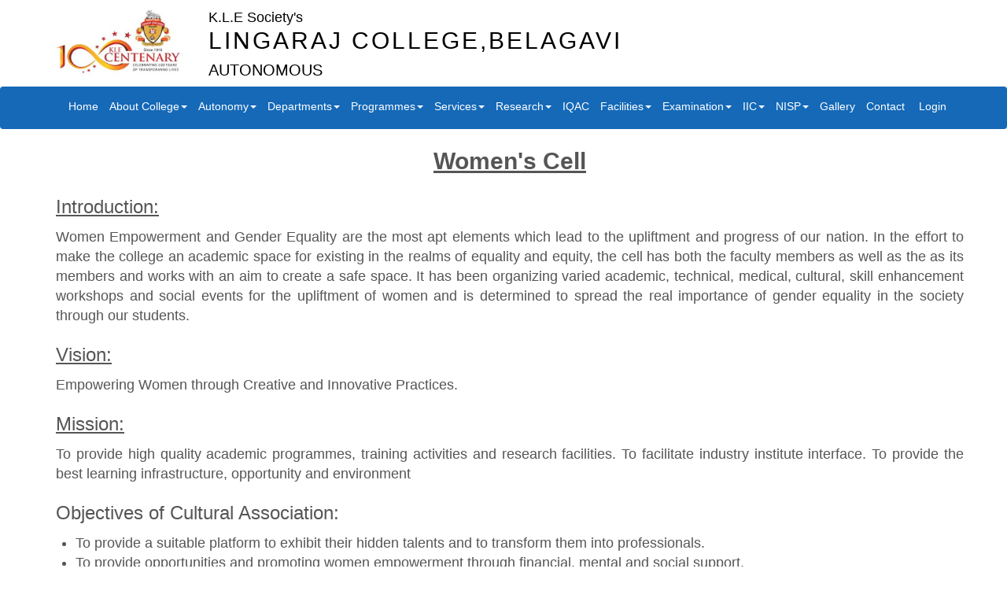

--- FILE ---
content_type: text/html; charset=utf-8
request_url: https://www.kleslingarajcollege.edu.in/WomensCell.aspx
body_size: 10211
content:




<!DOCTYPE html>

<html xmlns="http://www.w3.org/1999/xhtml">
<head><title>

</title><meta charset="utf-8" /><meta name="viewport" content="width=device-width, initial-scale=1.0" />
    <script src="js/1.11.1jquery.min.js"></script>
    <script src="js/bootstrap.min.js"></script>
    <link href="CSS/bootstrap.min.css" rel="stylesheet" /><link href="CSS/font-awesome-animation.css" rel="stylesheet" /><link href="CSS/font-awesome.css" rel="stylesheet" /><link href="CSS/Style.css" rel="stylesheet" /><link href="https://fonts.googleapis.com/css?family=Artifika|Paytone+One|Poller+One|Righteous" rel="stylesheet" /><link href="https://fonts.googleapis.com/css?family=Montserrat&amp;display=swap" rel="stylesheet" /><link rel="stylesheet" href="http://maxcdn.bootstrapcdn.com/bootstrap/3.3.4/css/bootstrap.min.css" />



    <style type="text/css">
        body {
            /*background-color: #333300;*/
            /*background-image:url(img/paralax1.jpeg);*/
            /*font-family: Century Gothic;*/
            background-attachment: fixed;
            background-color: white;
            /*font-family:'Redressed', sans-serif;*/
            font-family: 'Ubuntu', sans-serif;
        }

        .navbar-default .navbar-nav > li.dropdown:hover > a,
        .navbar-default .navbar-nav > li.dropdown:hover > a:hover,
        .navbar-default .navbar-nav > li.dropdown:hover > a:focus {
            background-color: rgb(231, 231, 231);
        }

        li.dropdown:hover > .dropdown-menu {
            display: block;
            color: AppWorkspace;
        }

        .navbar {
            /*background: linear-gradient(to bottom right, #999966 0%, #ffffff 100%);*/
            /*background-color:;*/
            border: none;
            margin-bottom: 0px;
            color: brown;
        }

        table {
            *border-collapse: collapse; /* IE7 and lower */
            border-spacing: 0;
            width: 100%;
        }

        .bordered {
            border: solid #ccc 1px;
            -moz-border-radius: 6px;
            -webkit-border-radius: 6px;
            border-radius: 6px;
            -webkit-box-shadow: 0 1px 1px #ccc;
            -moz-box-shadow: 0 1px 1px #ccc;
            box-shadow: 0 1px 1px #ccc;
        }

            .bordered tr:hover {
                background: #fbf8e9;
                -o-transition: all 0.1s ease-in-out;
                -webkit-transition: all 0.1s ease-in-out;
                -moz-transition: all 0.1s ease-in-out;
                -ms-transition: all 0.1s ease-in-out;
                transition: all 0.1s ease-in-out;
            }

            .bordered td, .bordered th {
                border-left: 1px solid #ccc;
                border-top: 1px solid #ccc;
                padding: 10px;
                text-align: left;
            }

            .bordered th {
                background-color: #dce9f9;
                background-image: -webkit-gradient(linear, left top, left bottom, from(#ebf3fc), to(#dce9f9));
                background-image: -webkit-linear-gradient(top, #ebf3fc, #dce9f9);
                background-image: -moz-linear-gradient(top, #ebf3fc, #dce9f9);
                background-image: -ms-linear-gradient(top, #ebf3fc, #dce9f9);
                background-image: -o-linear-gradient(top, #ebf3fc, #dce9f9);
                background-image: linear-gradient(top, #ebf3fc, #dce9f9);
                -webkit-box-shadow: 0 1px 0 rgba(255,255,255,.8) inset;
                -moz-box-shadow: 0 1px 0 rgba(255,255,255,.8) inset;
                box-shadow: 0 1px 0 rgba(255,255,255,.8) inset;
                border-top: none;
                text-shadow: 0 1px 0 rgba(255,255,255,.5);
            }

                .bordered td:first-child, .bordered th:first-child {
                    border-left: none;
                }

                .bordered th:first-child {
                    -moz-border-radius: 6px 0 0 0;
                    -webkit-border-radius: 6px 0 0 0;
                    border-radius: 6px 0 0 0;
                }

                .bordered th:last-child {
                    -moz-border-radius: 0 6px 0 0;
                    -webkit-border-radius: 0 6px 0 0;
                    border-radius: 0 6px 0 0;
                }

                .bordered th:only-child {
                    -moz-border-radius: 6px 6px 0 0;
                    -webkit-border-radius: 6px 6px 0 0;
                    border-radius: 6px 6px 0 0;
                }

            .bordered tr:last-child td:first-child {
                -moz-border-radius: 0 0 0 6px;
                -webkit-border-radius: 0 0 0 6px;
                border-radius: 0 0 0 6px;
            }

            .bordered tr:last-child td:last-child {
                -moz-border-radius: 0 0 6px 0;
                -webkit-border-radius: 0 0 6px 0;
                border-radius: 0 0 6px 0;
            }

        .dropdown-submenu {
            position: relative;
        }

            .dropdown-submenu > .dropdown-menu {
                top: 0;
                left: 100%;
                margin-top: -6px;
                margin-left: -1px;
                -webkit-border-radius: 0 6px 6px 6px;
                -moz-border-radius: 0 6px 6px;
                border-radius: 0 6px 6px 6px;
            }

            .dropdown-submenu:hover > .dropdown-menu {
                display: block;
            }

            .dropdown-submenu > a:after {
                display: block;
                content: " ";
                float: right;
                width: 0;
                height: 0;
                border-color: transparent;
                border-style: solid;
                border-width: 5px 0 5px 5px;
                border-left-color: #ccc;
                margin-top: 5px;
                margin-right: -10px;
            }

            .dropdown-submenu:hover > a:after {
                border-left-color: #fff;
            }

            .dropdown-submenu.pull-left {
                float: none;
            }

        .affix {
            top: 0;
            width: 100%;
            z-index: 9999 !important;
        }

            .affix + .container-fluid {
                padding-top: 100px;
            }

        .dropdown-submenu.pull-left > .dropdown-menu {
            left: -100%;
            margin-left: 10px;
            -webkit-border-radius: 6px 0 6px 6px;
            -moz-border-radius: 6px 0 6px 6px;
            border-radius: 6px 0 6px 6px;
        }

        #banner {
            background: #1D4350; /* fallback for old browsers */
            background: -webkit-linear-gradient(to right, #A43931, #1D4350); /* Chrome 10-25, Safari 5.1-6 */
            background: linear-gradient(to right, #A43931, #1D4350); /* W3C, IE 10+/ Edge, Firefox 16+, Chrome 26+, Opera 12+, Safari 7+ */
        }

        .SubTitle {
            /*font-family: 'Artifika', serif;*/
            font-family: 'Ubuntu', sans-serif;
        }

        .college {
            /*font-family: 'Poller One', cursive;*/
            font-family: 'Ubuntu', sans-serif;
        }

        .login {
            background: #0052D4; /* fallback for old browsers */
            background: -webkit-linear-gradient(to right, #6FB1FC, #4364F7, #0052D4); /* Chrome 10-25, Safari 5.1-6 */
            background: linear-gradient(to right, #6FB1FC, #4364F7, #0052D4); /* W3C, IE 10+/ Edge, Firefox 16+, Chrome 26+, Opera 12+, Safari 7+ */
            letter-spacing: 3px;
            text-align: center;
            color: white !important;
            border-style: none;
        }

            .login:hover {
                background: -webkit-linear-gradient(to left, #6FB1FC, #4364F7, #0052D4); /* Chrome 10-25, Safari 5.1-6 */
                background: linear-gradient(to left, #6FB1FC, #4364F7, #0052D4); /* W3C, IE 10+/ Edge, Firefox 16+, Chrome 26+, Opera 12+, Safari 7+ */
            }


        .navbar-inverse .navbar-nav > li > a {
            font-size: 14.2px;
            /*border-left: 1px solid blue;*/
            padding: 15px 7px;
        }

            .navbar-inverse .navbar-nav > li > a:hover {
                -webkit-transition: all 0.4s;
                -moz-transition: all 0.4s;
                -o-transition: all 0.4s;
                transition: all 0.4s;
                color: white;
                font-weight: bold;
                /*font-family: Gentium Book Basic , serif;*/
                font-family: 'Ubuntu', sans-serif;
            }

            .navbar-inverse .navbar-nav > li > a:hover, .navbar-inverse .navbar-nav > .active > a {
                /*background: black;*/
                color: white;
                text-shadow: none;
            }


        .navbar {
            background: #222222;
        }

        .nav-item::after {
            content: '';
            display: block;
            width: 0px;
            height: 4px;
            background: #fec400;
            transition: 0.2s;
        }

        .nav-item:hover::after {
            width: 100%;
        }

        .navbar-dark .navbar-nav .active > .nav-link, .navbar-dark .navbar-nav .nav-link.active, .navbar-dark .navbar-nav .nav-link.show, .navbar-dark .navbar-nav .show > .nav-link, .navbar-dark .navbar-nav .nav-link:focus, .navbar-dark .navbar-nav .nav-link:hover {
            color: #fec400;
        }

        .nav-link {
            padding: 15px 8px;
            transition: 0.2s;
        }

        .dropdown-item.active, .dropdown-item:active {
            color: #212529;
        }

        .dropdown-item:focus, .dropdown-item:hover {
            background: #fec400;
        }

        .dad {
            height: 400px;
            width: 100%;
            overflow: hidden;
            position: relative;
            padding: 0;
        }

            .dad > .son-1 {
                position: absolute;
                height: 100%;
                width: 100%;
                -moz-transition: all 5s;
                -webkit-transition: all 5s;
                transition: all 5s;
                -moz-transform: scale(1,1);
                -webkit-transform: scale(1,1);
                transform: scale(1,1);
                -moz-background-size: cover;
                -webkit-background-size: cover;
                background-size: cover;
                z-index: -1;
            }

            .dad:hover > .son-1 {
                -moz-transform: scale(2,2);
                -webkit-transform: scale(2,2);
                transform: scale(2,2);
            }

        p, h4, h6, h2, h3, li {
            font-family: 'Ubuntu', sans-serif;
            line-height: 1.4;
        }
    </style>

    <script>
        var scrolling = false;
        var currentPos = 0;

        function scrollUp() {
            if (!scrolling && currentPos > 0) {
                scrolling = true;
                currentPos--;
                var scrollToElement = $('.scrollTo')[currentPos];

                $('html, body').animate({
                    scrollTop: $(scrollToElement).offset().top
                }, 500, function () {
                    scrolling = false;
                });
            }
        }

        function scrollDown() {
            if (!scrolling && currentPos < $('.scrollTo').length - 1) {
                scrolling = true;
                currentPos++;
                var scrollToElement = $('.scrollTo')[currentPos];

                $('html, body').animate({
                    scrollTop: $(scrollToElement).offset().top
                }, 500, function () {
                    scrolling = false;
                });
            }
        }

        $(document).ready(function () {

            // Get the current position on load

            for (var i = 0; i < $('.scrollTo').length; i++) {
                var elm = $('.scrollTo')[i];

                if ($(document).scrollTop() >= $(elm).offset().top) {
                    currentPos = i;
                }
            }

            $(document).bind('DOMMouseScroll', function (e) {
                if (e.originalEvent.detail > 0) {
                    scrollDown();
                } else {
                    scrollUp();
                }
                return false;
            });

            $(document).bind('mousewheel', function (e) {
                if (e.originalEvent.wheelDelta < 0) {
                    scrollDown();
                } else {
                    scrollUp();
                }
                return false;
            });
        });
    </script>

    
    <style>
    p,h4,h6,h2,h3,h5{
            
            font-family:'Ubuntu', sans-serif;
            line-height:1.4

        }
    </style>
</head>

<body>
    <form method="post" action="./WomensCell.aspx" id="form1">
<div class="aspNetHidden">
<input type="hidden" name="__VIEWSTATE" id="__VIEWSTATE" value="0g31dfAOuUp4IjUfg+6xMwMh4D3cFc48FewHBgb1VCe5+F4AF+gDvMZG3QxkkZs/lPZaMaITZw4ZEbecMVvvhV1mkQqlOUh/f4Liz0Q3EmNyqwWgAFh8uXcE0QdH/QYDf5gUI2WZrQM6aUdIGUz6SOWCIHseYcVMNi6XthONLFE=" />
</div>

<div class="aspNetHidden">

	<input type="hidden" name="__VIEWSTATEGENERATOR" id="__VIEWSTATEGENERATOR" value="0BCA0C9C" />
</div>
        <div style="background-color: white">
            <div class="container">
                <div class="row" style="background-color: white">
                    <div class="col-md-2">
                        <a href="Default.aspx">
                            <img id="Image1" class="img-responsive center-block " src="img/100.jpg" style="width: 180px; margin-top: 10px;" /></a>
                    </div>
                    


                    <div class="col-md-10">
                        <h4 style="color: #000000; font-family: 'Ubuntu', sans-serif;">K.L.E Society's</h4>
                        <h1 style="margin-top: -10PX; font-size: 30px; color: #000000; letter-spacing: 3px;" class="college">LINGARAJ COLLEGE,BELAGAVI  </h1>
                        <p style="font-size: 20px; line-height: 1.1; color: #000000">AUTONOMOUS</p>
                    </div>


                </div>
            </div>

            <nav class="navbar navbar-inverse SubTitle navbar-expand-lg navbar-dark " data-spy="affix" data-offset-top="190" style="background-color: rgba(21,105,183,1);">

                <div class="navbar-header">
                    <button type="button" class="navbar-toggle" data-toggle="collapse" style="color: brown" data-target="#myNavbar">
                        <span class="icon-bar"></span>
                        <span class="icon-bar"></span>
                        <span class="icon-bar"></span>
                    </button>
                </div>

                <div class="container">
                    <div class="collapse navbar-collapse" id="myNavbar" style="margin-left: 10px;">
                        <ul class="nav navbar-nav">


                            <li class="nav-item"><a href="Default.aspx" class="navbar-brand" style="color: white;">Home</a></li>
                            <li class="dropdown nav-item">
                                <a class="dropdown-toggle " data-toggle="dropdown" href="SocialService.aspx" style="color: white;">About College<span class="caret"></span></a>
                                <ul class="dropdown-menu">

                                    <li class="kopie"><a href='ChairmanMessage.aspx'>Chairman's Message</a></li>
                                    <li class="kopie"><a href='PrincipalsMessage.aspx'>Principal's Message</a></li>
                                    <li class="kopie"><a href='Tradition_Alive.aspx'>A Tradition Alive</a></li>
                                    <li class="kopie"><a href='Mission_vission.aspx'>Vission Mission & Goal</a></li>
                                    <li class="kopie"><a href='Our_Quality_Policy.aspx'>Our Quality Policy</a></li>
                                    <li class="kopie"><a href='Panchsheela Values.aspx'>'Panchasheela' Values</a></li>
                                    <li class="kopie"><a href='Inauguration.aspx'>Inauguration</a></li>
                                    <li class="kopie"><a href='Registration.aspx'>Registration</a></li>
                                    <li class="kopie"><a href='Emblem.aspx'>KLE Society Emblem</a></li>
                                    <li class="kopie"><a href='Founders.aspx'>Founder Members</a></li>
                                    <li class="kopie"><a href='Board_Magt.aspx'>Board Of Managements</a></li>
                                    <li class="kopie"><a href='Local_Govt_body.aspx'>Local Governing Body</a></li>
                                    <li class="kopie"><a href='Organogram.aspx'>Organogram</a></li>
                                    <li class="kopie"><a href='NAAC.aspx'>NAAC Certificate</a></li>
                                    <li class="kopie"><a href='CPE.aspx'>CPE</a></li>
                                    <li class="kopie"><a href='Annual_Report.aspx'>Annual Reports</a></li>
                                    
                                    <li class="koppie"><a href="pdf/Admission%20Policy.pdf" target="_blank">Admission Policy</a></li>
                                </ul>
                            </li>
                            <li class="dropdown nav-item">
                                <a class="dropdown-toggle" data-toggle="dropdown" href="SocialService.aspx" style="color: white;">Autonomy<span class="caret"></span></a>
                                <ul class="dropdown-menu">
                                    <li class="kopie"><a href='Autonomy.aspx'>Autonomy</a></li>
                                    <li class="kopie"><a href='Governing_Body.aspx'>Governing Body</a></li>
                                    <li class="kopie"><a href='AcademicCouncilNew.aspx'>Accademic Council</a></li>
                                    <li class="kopie"><a href='Finance_Committee.aspx'>Finance Commitee</a></li>
                                    <li class="kopie"><a href='Board_Studies.aspx'>Board Of Studies</a></li>

                                </ul>
                            </li>
                            <li class="dropdown nav-item">
                                <a class="dropdown-toggle " data-toggle="dropdown" href="SocialService.aspx" style="color: white;">Departments<span class="caret"></span></a>

                                <ul class="dropdown-menu">
                                    <li class="kopie"><a href='Kannada.aspx'>Kannada</a></li>
                                    <li class="kopie"><a href='Hindi.aspx'>Hindi</a></li>
                                    <li class="kopie"><a href='English_UG.aspx'>English</a></li>
                                    <li class="kopie"><a href="https://klecbalc.edu.in/" target="_blank">BBA</a></li>
                                    <li class="kopie"><a href='commerce.aspx'>Commerce</a></li>
                                    <li class="kopie"><a href='History.aspx'>History</a></li>
                                    <li class="kopie"><a href='ECONOMICS-UG.aspx'>Economics</a></li>
                                    <li class="kopie"><a href='Political.aspx'>Political Science</a></li>
                                    <li class="kopie"><a href='Sociology.aspx'>Sociology</a></li>
                                    <li class="kopie"><a href='GEOGRAPHY.aspx'>Geography</a></li>
                                    <li class="kopie"><a href='PSYCHOLOGY.aspx'>Psychology</a></li>
                                    
                                    <li class="kopie"><a href='Mass_comm.aspx'>Journalism & Mass Communication</a></li>
                                    <li class="kopie"><a href='English_PG.aspx'>M.A English</a></li>
                                    <li class="kopie"><a href='ECONOMICS-PG.aspx'>M.A Economics</a></li>
                                    <li class="kopie"><a href='MCom.aspx'>M.com</a></li>
                                    <li class="kopie"><a href="http://lingarajcollegelibinfo.in/" target="_blank">Library & Information Center</a></li>
                                    <li class="kopie"><a href='Gym.aspx'>Physical Education & Sports</a></li>
                                </ul>
                            </li>
                            <li class="dropdown nav-item">
                                <a class="dropdown-toggle " data-toggle="dropdown" href="SocialService.aspx" style="color: white;">Programmes<span class="caret"></span></a>
                                <ul class="dropdown-menu">

                                    <li class="kopie"><a href="pdf/Programmes.pdf" target="_blank">Programmes</a></li>

                                    


                                    


                                   <li class="kopie"><a href="ValueAddedCourses.aspx">Value Added Courses</a></li>
                                    

                                    <li class="kopie"><a href='Syllabus and Course.aspx'>Syllabus and Course OutCome</a></li>
                                    <li class="kopie"><a href='SpecificOutcome.aspx'>Program Outcome</a></li>
                                    <li class="kopie"><a href="pdf/AICTE_Final_Report_for_upload.pdf" target="_blank">AICTE Approval - BBA</a></li>
                                    <li class="kopie"><a href="pdf/LOA  AICTE_LoA_Report_BBA 2024-2025 imp.pdf" target="_blank">AICTE LOApproval-BBA 2024-2025</a></li>
                                    <li class="kopie"><a href="FeeStructureNew.aspx" target="_blank">Fees Structure</a></li>
                                  
                                    
                                </ul>
                            </li>
                            <li class="dropdown nav-item">
                                <a class="dropdown-toggle " data-toggle="dropdown" href="SocialService.aspx" style="color: white;">Services<span class="caret"></span></a>
                                <ul class="dropdown-menu">

                                    <li class="kopie"><a href='NCC_Servcie.aspx'>NCC</a></li>
                                    <li class="kopie"><a href='NSS_Service.aspx'>NSS</a></li>
                                    <li class="kopie"><a href='Emo_info.aspx'>Placement Cell</a></li>
                                    <li class="kopie"><a href='StudentCouncil.aspx'>Student Council</a></li>
                                    <li class="kopie"><a href='Psyco_coun.aspx'>Psycological Councelling Cell</a></li>
                                    
                                    <li class="dropdown-submenu">
                                        <a href="#" class="dropdown-toggle" data-toggle="dropdown">Associations</a>
                                        <ul class="dropdown-menu">
                                            <li><a href='CulturalAssociation.aspx'>Cultural Association</a></li>
                                            
                                            <li><a href='WomensCell.aspx'>Women's Cell</a></li>
                                        </ul>
                                    </li>

                                </ul>
                            </li>
                            <li class="dropdown nav-item">
                                <a class="dropdown-toggle " data-toggle="dropdown" href="SocialService.aspx" style="color: white;">Research<span class="caret"></span></a>
                                <ul class="dropdown-menu">
                                    <li class="kopie"><a href='ResearchPolicy.aspx'>Research Policy</a></li>
                                    <li class="dropdown-submenu">
                                        <a href="#" class="dropdown-toggle" data-toggle="dropdown">Research Center</a>
                                        <ul class="dropdown-menu">
                                            <li><a href='Research_center.aspx'>Research Centre</a></li>
                                            <li><a href='Ph.d_Guide.aspx'>Ph.D. Scholar List</a></li>
                                        </ul>
                                        
                                    </li>

                                    <li class="dropdown-submenu">
                                        <a href="#" class="dropdown-toggle" data-toggle="dropdown">Research Commitee</a>
                                        <ul class="dropdown-menu">
                                            <li><a href='ResearchAdvisory.aspx'>Research Advisory Commitee</a></li>
                                            <li><a href='ResearchEthics.aspx'>Research Ethics Commitee</a></li>
                                        </ul>
                                    </li>
                                    <li class="dropdown-submenu">
                                        <a href="#" class="dropdown-toggle" data-toggle="dropdown">Research Projects</a>
                                        <ul class="dropdown-menu">
                                            
                                            <li><a href='Completed.aspx'>Completed</a></li>
                                        </ul>
                                    </li>
                                    
                                    <li class="dropdown-submenu">
                                        <a href="#" class="dropdown-toggle" data-toggle="dropdown">Research Publication</a>
                                        <ul class="dropdown-menu">
                                            
                                            
                                            <li><a href="pdf/Result/3.4.3%20ISSN.pdf" target="_blank">ISSN</a></li>
                                            <li><a href="pdf/Result/3.4.4%20ISBN.pdf" target="_blank">ISBN</a></li>
                                        </ul>
                                    </li>

                                </ul>
                            </li>
                            <li class="kopie nav-item"><a href="IQAC1.aspx" style="color: white;">IQAC</a></li>
                            <li class="dropdown nav-item">
                                <a class="dropdown-toggle " data-toggle="dropdown" href="SocialService.aspx" style="color: white;">Facilities<span class="caret"></span></a>
                                <ul class="dropdown-menu">
                                    <li class="kopie"><a href="http://lingarajcollegelibinfo.in/">Library & Information Center</a></li>
                                    <li class="kopie"><a href='EContent.aspx'>E Contents</a></li>
                                    <li class="kopie"><a href='Hostel.aspx'>Hostel</a></li>
                                    <li class="kopie"><a href='Gym.aspx'>Physical Education & Sports</a></li>
                                    <li class="kopie"><a href='Other_facility.aspx'>Other Facilities</a></li>


                                </ul>
                            </li>
                            <li class="dropdown nav-item">
                                <a class="dropdown-toggle " data-toggle="dropdown" href="SocialService.aspx" style="color: white;">Examination<span class="caret"></span></a>
                                <ul class="dropdown-menu">
                                    <li class="kopie"><a href='COE.aspx'>COE</a></li>
                                    <li class="kopie"><a href='Time_Table.aspx'>Time Table</a></li>
                                    <li class="kopie"><a href='Result.aspx'>Results</a></li>
                                    <li class="kopie"><a href='QuestPaper.aspx'>Question Papers</a></li>


                                </ul>
                            </li>
                            
                            
                            <li class="dropdown nav-item">
                                <a class="dropdown-toggle " data-toggle="dropdown" href="SocialService.aspx" style="color: white;">IIC<span class="caret"></span></a>
                                <ul class="dropdown-menu">
                                    <li class="kopie"><a href="pdf/IIC/About%20IIC.pdf" target="_blank">About IIC</a></li>
                                    
                                    <li class="kopie"><a href="pdf/IIC/IIC%20Council%20New%20Updated.docx.pdf" target="_blank">IIC Council</a></li>
                                    <li class="kopie"><a href="pdf/IIC/EstablismentCertificate%20(1).pdf" target="_blank">IIC Registration</a></li>
                                    <li class="kopie"><a href="pdf/NISP/Innovation%20And%20Startup%20Policy.pdf" target="_blank">Startup Policy</a></li>
                                    <li class="dropdown-submenu">
                                        <a href="#" class="dropdown-toggle" data-toggle="dropdown">IIC Activity</a>
                                        <ul class="dropdown-menu">
                                            
                                            
                                            <li><a href="ActivityList.aspx">Activity List</a></li>
                                            <li><a href="ActivityCertificate.aspx">Activity Certificate</a></li>
                                            <li><a href="EventGallery.aspx">Event Gallery</a></li>
                                        </ul>
                                    </li>

                                </ul>
                            </li>

                            <li class="dropdown nav-item">
                                <a class="dropdown-toggle " data-toggle="dropdown" href="SocialService.aspx" style="color: white;">NISP<span class="caret"></span></a>
                                <ul class="dropdown-menu">
                                    <li class="kopie"><a href="pdf/NISP/NISP%202019.pdf" target="_blank">National Innovation & </br> Startup Policy for Students &</br> Faculty for HEI</a></li>
                                    <li class="kopie"><a href="pdf/NISP/Startup_Policy_Karnataka.pdf" target="_blank">Karnataka College</br> Startup Policy</a></li>
                                    <li class="kopie"><a href="pdf/NISP/Innovation%20And%20Startup%20Policy.pdf" target="_blank">Lingaraj College</br> Startup Policy</a></li>


                                </ul>
                            </li>

                            
                            <li class="kopie nav-item"><a href="GalleryAlbum.aspx" style="color: white;">Gallery</a></li>
                            <li class="kopie nav-item"><a href="Contact.aspx" style="color: white;">Contact</a></li>

                            
                            
                            
                        </ul>
                        <ul class="nav navbar-nav navbar-right">
                            
                            
                            <li class="kopie nav-item"><a href="Login.aspx" style="color: white;">Login</a></li>
                        </ul>
                    </div>
                </div>
            </nav>
        </div>


        

     <div class="container">

         <div class="row text-justify" style="margin-left: 1px;">
            <h2 style="text-align: center;"><u><b>Women's Cell</b></u></h2>

              <h3 style="text-align:left;" ><u>Introduction:</u></h3>
             <h4 style="line-height: 1.6;">
                <p>Women Empowerment and Gender Equality are the most apt elements which lead to the upliftment and progress of our nation. In the effort to make the college an academic space for existing in the realms of equality and equity, the cell has both the faculty members as well as the as its members and works with an aim to create a  safe space. It has been organizing varied academic, technical, medical, cultural, skill enhancement workshops and social events for the upliftment of women and is determined to spread the real importance of gender equality in the society through our students.</p></h4>


             <h3 style="text-align:left;" ><u>Vision:</u></h3>
             <h4 style="line-height: 1.6;">
                <p>Empowering Women through Creative and Innovative Practices.</p></h4>

              <h3 style="text-align:left;" ><u>Mission:</u></h3>
             <h4 style="line-height: 1.6;">
                <p>To provide high quality academic programmes, training activities and research facilities. To facilitate industry institute interface. To provide the best learning infrastructure, opportunity and environment</p></h4>
    
             <h3>Objectives of Cultural Association:</h3>
              <div class="row text-justify">
                <ul style="font-size: 18px; line-height: 2">
                    <li>To provide a suitable platform to exhibit their hidden talents and to transform them into professionals. </li>
                    <li>To provide opportunities and promoting women empowerment through financial, mental and social support.</li>
                    <li>To instil confidence, courage, competencies and power to take decisions in life.</li>
                    <li>To promote a culture of respect and equality for female gender.</li>
                </ul></div>
       </div>


        <div class="container" style="background-color: #333">
            <div class="row">
                <div class="col-md-3" style="color: white; margin-top: 15px;">
                    <table border="0">
                        <tr>
                            <td><a href="Default.aspx" style="color: white; font-size: 14px;">Home</a></td>
                        </tr>
                        <tr>
                            <td><a href="ChairmanMessage.aspx" style="color: white; font-size: 14px;">Chairman's Message</a></td>
                        </tr>
                        <tr>
                            <td><a href="PrincipalsMessage.aspx" style="color: white; font-size: 14px;">Principal's Message</a></td>
                        </tr>
                        <tr>
                            <td><a href="Tradition_Alive.aspx" style="color: white; font-size: 14px;">A Tradition Alive</a></td>
                        </tr>
                        <tr>
                            <td><a href="Our_Quality_Policy.aspx" style="color: white; font-size: 14px;">Our Quality Policy</a></td>
                        </tr>
                        <tr>
                            <td><a href="Mission_vission.aspx" style="color: white; font-size: 14px;">Vission Mission & Goal</a></td>
                        </tr>
                        <tr>
                            <td><a href="Founders.aspx" style="color: white; font-size: 14px;">Founder Members</a></td>
                        </tr>
                        <tr>
                            <td><a href="Annual_Report.aspx" style="color: white; font-size: 14px;">Annual Reports</a></td>
                        </tr>


                    </table>
                </div>

                <div class="col-md-3" style="color: white; margin-top: 15px;">
                    <table border="0">
                        <tr>
                            <td><a href="Autonomy.aspx" style="color: white; font-size: 14px;">Autonomy</a></td>
                        </tr>
                        <tr>
                            <td><a href="Governing_Body.aspx" style="color: white; font-size: 14px;">Governing Body</a></td>
                        </tr>
                        <tr>
                            <td><a href="Academic_Council.aspx" style="color: white; font-size: 14px;">Academic Council</a></td>
                        </tr>
                        <tr>
                            <td><a href="Finance_Committee.aspx" style="color: white; font-size: 14px;">Finance Commitee</a></td>
                        </tr>
                        <tr>
                            <td><a href="NAAC.aspx" style="color: white; font-size: 14px;">NAAC</a></td>
                        </tr>
                        <tr>
                            <td><a href="NCC_Servcie.aspx" style="color: white; font-size: 14px;">NCC</a></td>
                        </tr>
                        <tr>
                            <td><a href="Board_Studies.aspx" style="color: white; font-size: 14px;">Board Of Studies</a></td>
                        </tr>
                        <tr>
                            <td><a href="Student_welfare.aspx" style="color: white; font-size: 14px;">Student Welfare Council</a></td>
                        </tr>
                        <tr>
                           <td><a href="Documents/SF2.pdf" style="color: white; font-size: 14px;" target="_blank">24*7 Women Helpline</a></td>
                        </tr>
                    </table>
                </div>

                <div class="col-md-2" style="color: white; margin-top: 15px">
                    <table border="0">
                        <tr>
                            <td><a href="http://lingarajcollegelibinfo.in/" style="color: white; font-size: 14px;">Library</a></td>
                        </tr>
                        <tr>
                            <td><a href="Hostel.aspx" style="color: white; font-size: 14px;">Hostel</a></td>
                        </tr>
                        <tr>
                            <td><a href="Gym.aspx" style="color: white; font-size: 14px;">Gymkhana</a></td>
                        </tr>
                        <tr>
                            <td><a href="Other_facility.aspx" style="color: white; font-size: 14px;">Other Facilities</a></td>
                        </tr>
                        <tr>
                            <td><a href="COE.aspx" style="color: white; font-size: 14px;">COE</a></td>
                        </tr>
                        <tr>
                            <td><a href="TimeTable.aspx" style="color: white; font-size: 14px;">Time Table</a></td>
                        </tr>
                        <tr>
                            <td><a href="#" style="color: white; font-size: 14px;">Results</a></td>
                        </tr>
                        <tr>
                            <td><a href="https://drive.google.com/drive/folders/0BynCuw1H3PUCZzBSLUZOMF84VTA?usp=sharing" style="color: white; font-size: 14px;">Question Paper</a></td>
                        </tr>
                        <tr>
                            <td><a href="Album.aspx" style="color: white; font-size: 14px;">Gallery</a></td>
                        </tr>
                        <tr>
                            <td><a href="Contact.aspx" style="color: white; font-size: 14px;">Contact</a></td>
                        </tr>
                    </table>
                </div>

                <div class="col-md-4" style="color: white; font-family: 'Ubuntu', sans-serif;">
                    <h2><b>Contact Us</b></h2>
                    <table border="0">
                        <tr>
                            <td width="94">Office :  0831-2420027</td>
                            
                        </tr>
                        <tr>
                            <td>E-Mail : principallingarajcollege@gmail.com</td>
                            
                        </tr>
                        <tr>
                            <td>WebSite : www.kleslingarajcollege.edu.in/</td>

                            
                        </tr>
                    </table>
                    <h4>Links :</h4>
                    
                    <a href="https://www.facebook.com/pages/category/College---University/KLE-Societys-Lingaraj-College-Belagavi-Autonomous-1594141327516155/" target="_blank"><span class="img-circle">
                        <img src="img/fb.png" width="40px" height="30px" /></span></a>
                    <a href="https://www.instagram.com/lingarajcollege/?hl=en" target="_blank"><span class="img-circle">
                        <img src="img/insta.jpg" width="40px" height="30px" /></span></a>
                    <a href="https://www.youtube.com/channel/UClSoq0aD09AgrNGTQZyE39w" target="_blank"><span class="img-circle">
                        <img src="Img1/YouTube.png" width="40px" height="30px" /></span></a>
                    
                    
                    

                    <br />
                </div>

            </div>

            <span style="font-size: 18px; color: white"><b>Daily Viwers :</b></span>&nbsp;&nbsp;&nbsp;&nbsp;&nbsp;<b><span id="lblCount" style="color:White;">982</span></b><br />
            <span style="font-size: 18px; color: white"><b>Total Viwers :</b></span>&nbsp;&nbsp;&nbsp;&nbsp;&nbsp;<b><span id="lblTotalVisiotrs" style="color:White;">820562</span></b>
            <hr style="margin-top: 0px;" />
            <div class="row">
                <div class="col-md-12   text-center ">
                    <small style="color: Black">
                        <span style="letter-spacing: 2px" class="logo">
                            <big> 
                            <img src="img/logo.png" /><span style="color: white">Aar</span>
   <span style="color: #FF4500"><b>Gees</b></span>
                        </big>
                        </span>
                        <br />
                    </small>
                </div>
            </div>
            
        </div>

    </form>
</body>
</html>


--- FILE ---
content_type: text/css
request_url: https://www.kleslingarajcollege.edu.in/CSS/bootstrap.min.css
body_size: 39237
content:
 html {
     font-family: sans-serif;
     -webkit-text-size-adjust: 100%;
     -ms-text-size-adjust: 100%
 }
 body {
     margin: 0
 }
 article,
 aside,
 details,
 figcaption,
 figure,
 footer,
 header,
 hgroup,
 main,
 menu,
 nav,
 section,
 summary {
     display: block
 }
 audio,
 canvas,
 progress,
 video {
     display: inline-block;
     vertical-align: baseline
 }
 audio:not([controls]) {
     display: none;
     height: 0
 }
 [hidden],
 template {
     display: none
 }
 a {
     background-color: transparent
 }
 a:active,
 a:hover {
     outline: 0
 }
 abbr[title] {
     border-bottom: 1px dotted
 }
 b,
 strong {
     font-weight: 700
 }
 dfn {
     font-style: italic
 }
 h1 {
     margin: .67em 0;
     font-size: 2em
 }
 mark {
     color: #000;
     background: #ff0
 }
 small {
     font-size: 80%
 }
 sub,
 sup {
     position: relative;
     font-size: 75%;
     line-height: 0;
     vertical-align: baseline
 }
 sup {
     top: -.5em
 }
 sub {
     bottom: -.25em
 }
 img {
     border: 0
 }
 svg:not(:root) {
     overflow: hidden
 }
 figure {
     margin: 1em 40px
 }
 hr {
     height: 0;
     -webkit-box-sizing: content-box;
     -moz-box-sizing: content-box;
     box-sizing: content-box
 }
 pre {
     overflow: auto
 }
 code,
 kbd,
 pre,
 samp {
     font-family: monospace, monospace;
     font-size: 1em
 }
 button,
 input,
 optgroup,
 select,
 textarea {
     margin: 0;
     font: inherit;
     color: inherit
 }
 button {
     overflow: visible
 }
 button,
 select {
     text-transform: none
 }
 button,
 html input[type=button],
 input[type=reset],
 input[type=submit] {
     -webkit-appearance: button;
     cursor: pointer
 }
 button[disabled],
 html input[disabled] {
     cursor: default
 }
 button::-moz-focus-inner,
 input::-moz-focus-inner {
     padding: 0;
     border: 0
 }
 input {
     line-height: normal
 }
 input[type=checkbox],
 input[type=radio] {
     -webkit-box-sizing: border-box;
     -moz-box-sizing: border-box;
     box-sizing: border-box;
     padding: 0
 }
 input[type=number]::-webkit-inner-spin-button,
 input[type=number]::-webkit-outer-spin-button {
     height: auto
 }
 input[type=search] {
     -webkit-box-sizing: content-box;
     -moz-box-sizing: content-box;
     box-sizing: content-box;
     -webkit-appearance: textfield
 }
 input[type=search]::-webkit-search-cancel-button,
 input[type=search]::-webkit-search-decoration {
     -webkit-appearance: none
 }
 fieldset {
     padding: .35em .625em .75em;
     margin: 0 2px;
     border: 1px solid silver
 }
 legend {
     padding: 0;
     border: 0
 }
 textarea {
     overflow: auto
 }
 optgroup {
     font-weight: 700
 }
 table {
     border-spacing: 0;
     border-collapse: collapse
 }
 td,
 th {
     padding: 0
 }
 /*! Source: https://github.com/h5bp/html5-boilerplate/blob/master/src/css/main.css */
 
 @media print {
     *,
     :after,
     :before {
         color: #000!important;
         text-shadow: none!important;
         background: 0 0!important;
         -webkit-box-shadow: none!important;
         box-shadow: none!important
     }
     a,
     a:visited {
         text-decoration: underline
     }
     a[href]:after {
         content: " (" attr(href) ")"
     }
     abbr[title]:after {
         content: " (" attr(title) ")"
     }
     a[href^="javascript:"]:after,
     a[href^="#"]:after {
         content: ""
     }
     blockquote,
     pre {
         border: 1px solid #999;
         page-break-inside: avoid
     }
     thead {
         display: table-header-group
     }
     img,
     tr {
         page-break-inside: avoid
     }
     img {
         max-width: 100%!important
     }
     h2,
     h3,
     p {
         orphans: 3;
         widows: 3
     }
     h2,
     h3 {
         page-break-after: avoid
     }
     .navbar {
         display: none
     }
     .btn>.caret,
     .dropup>.btn>.caret {
         border-top-color: #000!important
     }
     .label {
         border: 1px solid #000
     }
     .table {
         border-collapse: collapse!important
     }
     .table td,
     .table th {
         background-color: #fff!important
     }
     .table-bordered td,
     .table-bordered th {
         border: 1px solid #ddd!important
     }
 }
 @font-face {
     font-family: 'Glyphicons Halflings';
     src: url(../fonts/glyphicons-halflings-regular.eot);
     src: url(../fonts/glyphicons-halflings-regular_162a16fe.eot) format('embedded-opentype'), url(../fonts/glyphicons-halflings-regular.woff2) format('woff2'), url(../fonts/glyphicons-halflings-regular.woff) format('woff'), url(../fonts/glyphicons-halflings-regular.ttf) format('truetype'), url(../fonts/glyphicons-halflings-regular.svg) format('svg')
 }
 .glyphicon {
     position: relative;
     top: 1px;
     display: inline-block;
     font-family: 'Glyphicons Halflings';
     font-style: normal;
     font-weight: 400;
     line-height: 1;
     -webkit-font-smoothing: antialiased;
     -moz-osx-font-smoothing: grayscale
 }
 .glyphicon-asterisk:before {
     content: "\002a"
 }
 .glyphicon-plus:before {
     content: "\002b"
 }
 .glyphicon-eur:before,
 .glyphicon-euro:before {
     content: "\20ac"
 }
 .glyphicon-minus:before {
     content: "\2212"
 }
 .glyphicon-cloud:before {
     content: "\2601"
 }
 .glyphicon-envelope:before {
     content: "\2709"
 }
 .glyphicon-pencil:before {
     content: "\270f"
 }
 .glyphicon-glass:before {
     content: "\e001"
 }
 .glyphicon-music:before {
     content: "\e002"
 }
 .glyphicon-search:before {
     content: "\e003"
 }
 .glyphicon-heart:before {
     content: "\e005"
 }
 .glyphicon-star:before {
     content: "\e006"
 }
 .glyphicon-star-empty:before {
     content: "\e007"
 }
 .glyphicon-user:before {
     content: "\e008"
 }
 .glyphicon-film:before {
     content: "\e009"
 }
 .glyphicon-th-large:before {
     content: "\e010"
 }
 .glyphicon-th:before {
     content: "\e011"
 }
 .glyphicon-th-list:before {
     content: "\e012"
 }
 .glyphicon-ok:before {
     content: "\e013"
 }
 .glyphicon-remove:before {
     content: "\e014"
 }
 .glyphicon-zoom-in:before {
     content: "\e015"
 }
 .glyphicon-zoom-out:before {
     content: "\e016"
 }
 .glyphicon-off:before {
     content: "\e017"
 }
 .glyphicon-signal:before {
     content: "\e018"
 }
 .glyphicon-cog:before {
     content: "\e019"
 }
 .glyphicon-trash:before {
     content: "\e020"
 }
 .glyphicon-home:before {
     content: "\e021"
 }
 .glyphicon-file:before {
     content: "\e022"
 }
 .glyphicon-time:before {
     content: "\e023"
 }
 .glyphicon-road:before {
     content: "\e024"
 }
 .glyphicon-download-alt:before {
     content: "\e025"
 }
 .glyphicon-download:before {
     content: "\e026"
 }
 .glyphicon-upload:before {
     content: "\e027"
 }
 .glyphicon-inbox:before {
     content: "\e028"
 }
 .glyphicon-play-circle:before {
     content: "\e029"
 }
 .glyphicon-repeat:before {
     content: "\e030"
 }
 .glyphicon-refresh:before {
     content: "\e031"
 }
 .glyphicon-list-alt:before {
     content: "\e032"
 }
 .glyphicon-lock:before {
     content: "\e033"
 }
 .glyphicon-flag:before {
     content: "\e034"
 }
 .glyphicon-headphones:before {
     content: "\e035"
 }
 .glyphicon-volume-off:before {
     content: "\e036"
 }
 .glyphicon-volume-down:before {
     content: "\e037"
 }
 .glyphicon-volume-up:before {
     content: "\e038"
 }
 .glyphicon-qrcode:before {
     content: "\e039"
 }
 .glyphicon-barcode:before {
     content: "\e040"
 }
 .glyphicon-tag:before {
     content: "\e041"
 }
 .glyphicon-tags:before {
     content: "\e042"
 }
 .glyphicon-book:before {
     content: "\e043"
 }
 .glyphicon-bookmark:before {
     content: "\e044"
 }
 .glyphicon-print:before {
     content: "\e045"
 }
 .glyphicon-camera:before {
     content: "\e046"
 }
 .glyphicon-font:before {
     content: "\e047"
 }
 .glyphicon-bold:before {
     content: "\e048"
 }
 .glyphicon-italic:before {
     content: "\e049"
 }
 .glyphicon-text-height:before {
     content: "\e050"
 }
 .glyphicon-text-width:before {
     content: "\e051"
 }
 .glyphicon-align-left:before {
     content: "\e052"
 }
 .glyphicon-align-center:before {
     content: "\e053"
 }
 .glyphicon-align-right:before {
     content: "\e054"
 }
 .glyphicon-align-justify:before {
     content: "\e055"
 }
 .glyphicon-list:before {
     content: "\e056"
 }
 .glyphicon-indent-left:before {
     content: "\e057"
 }
 .glyphicon-indent-right:before {
     content: "\e058"
 }
 .glyphicon-facetime-video:before {
     content: "\e059"
 }
 .glyphicon-picture:before {
     content: "\e060"
 }
 .glyphicon-map-marker:before {
     content: "\e062"
 }
 .glyphicon-adjust:before {
     content: "\e063"
 }
 .glyphicon-tint:before {
     content: "\e064"
 }
 .glyphicon-edit:before {
     content: "\e065"
 }
 .glyphicon-share:before {
     content: "\e066"
 }
 .glyphicon-check:before {
     content: "\e067"
 }
 .glyphicon-move:before {
     content: "\e068"
 }
 .glyphicon-step-backward:before {
     content: "\e069"
 }
 .glyphicon-fast-backward:before {
     content: "\e070"
 }
 .glyphicon-backward:before {
     content: "\e071"
 }
 .glyphicon-play:before {
     content: "\e072"
 }
 .glyphicon-pause:before {
     content: "\e073"
 }
 .glyphicon-stop:before {
     content: "\e074"
 }
 .glyphicon-forward:before {
     content: "\e075"
 }
 .glyphicon-fast-forward:before {
     content: "\e076"
 }
 .glyphicon-step-forward:before {
     content: "\e077"
 }
 .glyphicon-eject:before {
     content: "\e078"
 }
 .glyphicon-chevron-left:before {
     content: "\e079"
 }
 .glyphicon-chevron-right:before {
     content: "\e080"
 }
 .glyphicon-plus-sign:before {
     content: "\e081"
 }
 .glyphicon-minus-sign:before {
     content: "\e082"
 }
 .glyphicon-remove-sign:before {
     content: "\e083"
 }
 .glyphicon-ok-sign:before {
     content: "\e084"
 }
 .glyphicon-question-sign:before {
     content: "\e085"
 }
 .glyphicon-info-sign:before {
     content: "\e086"
 }
 .glyphicon-screenshot:before {
     content: "\e087"
 }
 .glyphicon-remove-circle:before {
     content: "\e088"
 }
 .glyphicon-ok-circle:before {
     content: "\e089"
 }
 .glyphicon-ban-circle:before {
     content: "\e090"
 }
 .glyphicon-arrow-left:before {
     content: "\e091"
 }
 .glyphicon-arrow-right:before {
     content: "\e092"
 }
 .glyphicon-arrow-up:before {
     content: "\e093"
 }
 .glyphicon-arrow-down:before {
     content: "\e094"
 }
 .glyphicon-share-alt:before {
     content: "\e095"
 }
 .glyphicon-resize-full:before {
     content: "\e096"
 }
 .glyphicon-resize-small:before {
     content: "\e097"
 }
 .glyphicon-exclamation-sign:before {
     content: "\e101"
 }
 .glyphicon-gift:before {
     content: "\e102"
 }
 .glyphicon-leaf:before {
     content: "\e103"
 }
 .glyphicon-fire:before {
     content: "\e104"
 }
 .glyphicon-eye-open:before {
     content: "\e105"
 }
 .glyphicon-eye-close:before {
     content: "\e106"
 }
 .glyphicon-warning-sign:before {
     content: "\e107"
 }
 .glyphicon-plane:before {
     content: "\e108"
 }
 .glyphicon-calendar:before {
     content: "\e109"
 }
 .glyphicon-random:before {
     content: "\e110"
 }
 .glyphicon-comment:before {
     content: "\e111"
 }
 .glyphicon-magnet:before {
     content: "\e112"
 }
 .glyphicon-chevron-up:before {
     content: "\e113"
 }
 .glyphicon-chevron-down:before {
     content: "\e114"
 }
 .glyphicon-retweet:before {
     content: "\e115"
 }
 .glyphicon-shopping-cart:before {
     content: "\e116"
 }
 .glyphicon-folder-close:before {
     content: "\e117"
 }
 .glyphicon-folder-open:before {
     content: "\e118"
 }
 .glyphicon-resize-vertical:before {
     content: "\e119"
 }
 .glyphicon-resize-horizontal:before {
     content: "\e120"
 }
 .glyphicon-hdd:before {
     content: "\e121"
 }
 .glyphicon-bullhorn:before {
     content: "\e122"
 }
 .glyphicon-bell:before {
     content: "\e123"
 }
 .glyphicon-certificate:before {
     content: "\e124"
 }
 .glyphicon-thumbs-up:before {
     content: "\e125"
 }
 .glyphicon-thumbs-down:before {
     content: "\e126"
 }
 .glyphicon-hand-right:before {
     content: "\e127"
 }
 .glyphicon-hand-left:before {
     content: "\e128"
 }
 .glyphicon-hand-up:before {
     content: "\e129"
 }
 .glyphicon-hand-down:before {
     content: "\e130"
 }
 .glyphicon-circle-arrow-right:before {
     content: "\e131"
 }
 .glyphicon-circle-arrow-left:before {
     content: "\e132"
 }
 .glyphicon-circle-arrow-up:before {
     content: "\e133"
 }
 .glyphicon-circle-arrow-down:before {
     content: "\e134"
 }
 .glyphicon-globe:before {
     content: "\e135"
 }
 .glyphicon-wrench:before {
     content: "\e136"
 }
 .glyphicon-tasks:before {
     content: "\e137"
 }
 .glyphicon-filter:before {
     content: "\e138"
 }
 .glyphicon-briefcase:before {
     content: "\e139"
 }
 .glyphicon-fullscreen:before {
     content: "\e140"
 }
 .glyphicon-dashboard:before {
     content: "\e141"
 }
 .glyphicon-paperclip:before {
     content: "\e142"
 }
 .glyphicon-heart-empty:before {
     content: "\e143"
 }
 .glyphicon-link:before {
     content: "\e144"
 }
 .glyphicon-phone:before {
     content: "\e145"
 }
 .glyphicon-pushpin:before {
     content: "\e146"
 }
 .glyphicon-usd:before {
     content: "\e148"
 }
 .glyphicon-gbp:before {
     content: "\e149"
 }
 .glyphicon-sort:before {
     content: "\e150"
 }
 .glyphicon-sort-by-alphabet:before {
     content: "\e151"
 }
 .glyphicon-sort-by-alphabet-alt:before {
     content: "\e152"
 }
 .glyphicon-sort-by-order:before {
     content: "\e153"
 }
 .glyphicon-sort-by-order-alt:before {
     content: "\e154"
 }
 .glyphicon-sort-by-attributes:before {
     content: "\e155"
 }
 .glyphicon-sort-by-attributes-alt:before {
     content: "\e156"
 }
 .glyphicon-unchecked:before {
     content: "\e157"
 }
 .glyphicon-expand:before {
     content: "\e158"
 }
 .glyphicon-collapse-down:before {
     content: "\e159"
 }
 .glyphicon-collapse-up:before {
     content: "\e160"
 }
 .glyphicon-log-in:before {
     content: "\e161"
 }
 .glyphicon-flash:before {
     content: "\e162"
 }
 .glyphicon-log-out:before {
     content: "\e163"
 }
 .glyphicon-new-window:before {
     content: "\e164"
 }
 .glyphicon-record:before {
     content: "\e165"
 }
 .glyphicon-save:before {
     content: "\e166"
 }
 .glyphicon-open:before {
     content: "\e167"
 }
 .glyphicon-saved:before {
     content: "\e168"
 }
 .glyphicon-import:before {
     content: "\e169"
 }
 .glyphicon-export:before {
     content: "\e170"
 }
 .glyphicon-send:before {
     content: "\e171"
 }
 .glyphicon-floppy-disk:before {
     content: "\e172"
 }
 .glyphicon-floppy-saved:before {
     content: "\e173"
 }
 .glyphicon-floppy-remove:before {
     content: "\e174"
 }
 .glyphicon-floppy-save:before {
     content: "\e175"
 }
 .glyphicon-floppy-open:before {
     content: "\e176"
 }
 .glyphicon-credit-card:before {
     content: "\e177"
 }
 .glyphicon-transfer:before {
     content: "\e178"
 }
 .glyphicon-cutlery:before {
     content: "\e179"
 }
 .glyphicon-header:before {
     content: "\e180"
 }
 .glyphicon-compressed:before {
     content: "\e181"
 }
 .glyphicon-earphone:before {
     content: "\e182"
 }
 .glyphicon-phone-alt:before {
     content: "\e183"
 }
 .glyphicon-tower:before {
     content: "\e184"
 }
 .glyphicon-stats:before {
     content: "\e185"
 }
 .glyphicon-sd-video:before {
     content: "\e186"
 }
 .glyphicon-hd-video:before {
     content: "\e187"
 }
 .glyphicon-subtitles:before {
     content: "\e188"
 }
 .glyphicon-sound-stereo:before {
     content: "\e189"
 }
 .glyphicon-sound-dolby:before {
     content: "\e190"
 }
 .glyphicon-sound-5-1:before {
     content: "\e191"
 }
 .glyphicon-sound-6-1:before {
     content: "\e192"
 }
 .glyphicon-sound-7-1:before {
     content: "\e193"
 }
 .glyphicon-copyright-mark:before {
     content: "\e194"
 }
 .glyphicon-registration-mark:before {
     content: "\e195"
 }
 .glyphicon-cloud-download:before {
     content: "\e197"
 }
 .glyphicon-cloud-upload:before {
     content: "\e198"
 }
 .glyphicon-tree-conifer:before {
     content: "\e199"
 }
 .glyphicon-tree-deciduous:before {
     content: "\e200"
 }
 .glyphicon-cd:before {
     content: "\e201"
 }
 .glyphicon-save-file:before {
     content: "\e202"
 }
 .glyphicon-open-file:before {
     content: "\e203"
 }
 .glyphicon-level-up:before {
     content: "\e204"
 }
 .glyphicon-copy:before {
     content: "\e205"
 }
 .glyphicon-paste:before {
     content: "\e206"
 }
 .glyphicon-alert:before {
     content: "\e209"
 }
 .glyphicon-equalizer:before {
     content: "\e210"
 }
 .glyphicon-king:before {
     content: "\e211"
 }
 .glyphicon-queen:before {
     content: "\e212"
 }
 .glyphicon-pawn:before {
     content: "\e213"
 }
 .glyphicon-bishop:before {
     content: "\e214"
 }
 .glyphicon-knight:before {
     content: "\e215"
 }
 .glyphicon-baby-formula:before {
     content: "\e216"
 }
 .glyphicon-tent:before {
     content: "\26fa"
 }
 .glyphicon-blackboard:before {
     content: "\e218"
 }
 .glyphicon-bed:before {
     content: "\e219"
 }
 .glyphicon-apple:before {
     content: "\f8ff"
 }
 .glyphicon-erase:before {
     content: "\e221"
 }
 .glyphicon-hourglass:before {
     content: "\231b"
 }
 .glyphicon-lamp:before {
     content: "\e223"
 }
 .glyphicon-duplicate:before {
     content: "\e224"
 }
 .glyphicon-piggy-bank:before {
     content: "\e225"
 }
 .glyphicon-scissors:before {
     content: "\e226"
 }
 .glyphicon-bitcoin:before {
     content: "\e227"
 }
 .glyphicon-btc:before {
     content: "\e227"
 }
 .glyphicon-xbt:before {
     content: "\e227"
 }
 .glyphicon-yen:before {
     content: "\00a5"
 }
 .glyphicon-jpy:before {
     content: "\00a5"
 }
 .glyphicon-ruble:before {
     content: "\20bd"
 }
 .glyphicon-rub:before {
     content: "\20bd"
 }
 .glyphicon-scale:before {
     content: "\e230"
 }
 .glyphicon-ice-lolly:before {
     content: "\e231"
 }
 .glyphicon-ice-lolly-tasted:before {
     content: "\e232"
 }
 .glyphicon-education:before {
     content: "\e233"
 }
 .glyphicon-option-horizontal:before {
     content: "\e234"
 }
 .glyphicon-option-vertical:before {
     content: "\e235"
 }
 .glyphicon-menu-hamburger:before {
     content: "\e236"
 }
 .glyphicon-modal-window:before {
     content: "\e237"
 }
 .glyphicon-oil:before {
     content: "\e238"
 }
 .glyphicon-grain:before {
     content: "\e239"
 }
 .glyphicon-sunglasses:before {
     content: "\e240"
 }
 .glyphicon-text-size:before {
     content: "\e241"
 }
 .glyphicon-text-color:before {
     content: "\e242"
 }
 .glyphicon-text-background:before {
     content: "\e243"
 }
 .glyphicon-object-align-top:before {
     content: "\e244"
 }
 .glyphicon-object-align-bottom:before {
     content: "\e245"
 }
 .glyphicon-object-align-horizontal:before {
     content: "\e246"
 }
 .glyphicon-object-align-left:before {
     content: "\e247"
 }
 .glyphicon-object-align-vertical:before {
     content: "\e248"
 }
 .glyphicon-object-align-right:before {
     content: "\e249"
 }
 .glyphicon-triangle-right:before {
     content: "\e250"
 }
 .glyphicon-triangle-left:before {
     content: "\e251"
 }
 .glyphicon-triangle-bottom:before {
     content: "\e252"
 }
 .glyphicon-triangle-top:before {
     content: "\e253"
 }
 .glyphicon-console:before {
     content: "\e254"
 }
 .glyphicon-superscript:before {
     content: "\e255"
 }
 .glyphicon-subscript:before {
     content: "\e256"
 }
 .glyphicon-menu-left:before {
     content: "\e257"
 }
 .glyphicon-menu-right:before {
     content: "\e258"
 }
 .glyphicon-menu-down:before {
     content: "\e259"
 }
 .glyphicon-menu-up:before {
     content: "\e260"
 }
 * {
     -webkit-box-sizing: border-box;
     -moz-box-sizing: border-box;
     box-sizing: border-box
 }
 :after,
 :before {
     -webkit-box-sizing: border-box;
     -moz-box-sizing: border-box;
     box-sizing: border-box
 }
 html {
     font-size: 10px;
     -webkit-tap-highlight-color: rgba(0, 0, 0, 0)
 }
 body {
     font-family: "Helvetica Neue", Helvetica, Arial, sans-serif;
     font-size: 14px;
     line-height: 1.42857143;
     color: #333;
     background-color: #fff
 }
 button,
 input,
 select,
 textarea {
     font-family: inherit;
     font-size: inherit;
     line-height: inherit
 }
 a {
     color: #337ab7;
     text-decoration: none
 }
 a:focus,
 a:hover {
     color: #23527c;
     text-decoration: underline
 }
 a:focus {
     outline: 5px auto -webkit-focus-ring-color;
     outline-offset: -2px
 }
 figure {
     margin: 0
 }
 img {
     vertical-align: middle
 }
 .carousel-inner>.item>a>img,
 .carousel-inner>.item>img,
 .img-responsive,
 .thumbnail a>img,
 .thumbnail>img {
     display: block;
     max-width: 100%;
     height: auto
 }
 .img-rounded {
     border-radius: 6px
 }
 .img-thumbnail {
     display: inline-block;
     max-width: 100%;
     height: auto;
     padding: 4px;
     line-height: 1.42857143;
     background-color: #fff;
     border: 1px solid #ddd;
     border-radius: 4px;
     -webkit-transition: all .2s ease-in-out;
     -o-transition: all .2s ease-in-out;
     transition: all .2s ease-in-out
 }
 .img-circle {
     border-radius: 50%
 }
 hr {
     margin-top: 20px;
     margin-bottom: 20px;
     border: 0;
     border-top: 1px solid #eee
 }
 .sr-only {
     position: absolute;
     width: 1px;
     height: 1px;
     padding: 0;
     margin: -1px;
     overflow: hidden;
     clip: rect(0, 0, 0, 0);
     border: 0
 }
 .sr-only-focusable:active,
 .sr-only-focusable:focus {
     position: static;
     width: auto;
     height: auto;
     margin: 0;
     overflow: visible;
     clip: auto
 }
 [role=button] {
     cursor: pointer
 }
 .h1,
 .h2,
 .h3,
 .h4,
 .h5,
 .h6,
 h1,
 h2,
 h3,
 h4,
 h5,
 h6 {
     font-family: inherit;
     font-weight: 500;
     line-height: 1.1;
     color: inherit
 }
 .h1 .small,
 .h1 small,
 .h2 .small,
 .h2 small,
 .h3 .small,
 .h3 small,
 .h4 .small,
 .h4 small,
 .h5 .small,
 .h5 small,
 .h6 .small,
 .h6 small,
 h1 .small,
 h1 small,
 h2 .small,
 h2 small,
 h3 .small,
 h3 small,
 h4 .small,
 h4 small,
 h5 .small,
 h5 small,
 h6 .small,
 h6 small {
     font-weight: 400;
     line-height: 1;
     color: #777
 }
 .h1,
 .h2,
 .h3,
 h1,
 h2,
 h3 {
     margin-top: 20px;
     margin-bottom: 10px
 }
 .h1 .small,
 .h1 small,
 .h2 .small,
 .h2 small,
 .h3 .small,
 .h3 small,
 h1 .small,
 h1 small,
 h2 .small,
 h2 small,
 h3 .small,
 h3 small {
     font-size: 65%
 }
 .h4,
 .h5,
 .h6,
 h4,
 h5,
 h6 {
     margin-top: 10px;
     margin-bottom: 10px
 }
 .h4 .small,
 .h4 small,
 .h5 .small,
 .h5 small,
 .h6 .small,
 .h6 small,
 h4 .small,
 h4 small,
 h5 .small,
 h5 small,
 h6 .small,
 h6 small {
     font-size: 75%
 }
 .h1,
 h1 {
     font-size: 36px
 }
 .h2,
 h2 {
     font-size: 30px
 }
 .h3,
 h3 {
     font-size: 24px
 }
 .h4,
 h4 {
     font-size: 18px
 }
 .h5,
 h5 {
     font-size: 14px
 }
 .h6,
 h6 {
     font-size: 12px
 }
 p {
     margin: 0 0 10px
 }
 .lead {
     margin-bottom: 20px;
     font-size: 16px;
     font-weight: 300;
     line-height: 1.4
 }
 @media (min-width: 768px) {
     .lead {
         font-size: 21px
     }
 }
 .small,
 small {
     font-size: 85%
 }
 .mark,
 mark {
     padding: .2em;
     background-color: #fcf8e3
 }
 .text-left {
     text-align: left
 }
 .text-right {
     text-align: right
 }
 .text-center {
     text-align: center
 }
 .text-justify {
     text-align: justify
 }
 .text-nowrap {
     white-space: nowrap
 }
 .text-lowercase {
     text-transform: lowercase
 }
 .text-uppercase {
     text-transform: uppercase
 }
 .text-capitalize {
     text-transform: capitalize
 }
 .text-muted {
     color: #777
 }
 .text-primary {
     color: #337ab7
 }
 a.text-primary:focus,
 a.text-primary:hover {
     color: #286090
 }
 .text-success {
     color: #3c763d
 }
 a.text-success:focus,
 a.text-success:hover {
     color: #2b542c
 }
 .text-info {
     color: #31708f
 }
 a.text-info:focus,
 a.text-info:hover {
     color: #245269
 }
 .text-warning {
     color: #8a6d3b
 }
 a.text-warning:focus,
 a.text-warning:hover {
     color: #66512c
 }
 .text-danger {
     color: #a94442
 }
 a.text-danger:focus,
 a.text-danger:hover {
     color: #843534
 }
 .bg-primary {
     color: #fff;
     background-color: #337ab7
 }
 a.bg-primary:focus,
 a.bg-primary:hover {
     background-color: #286090
 }
 .bg-success {
     background-color: #dff0d8
 }
 a.bg-success:focus,
 a.bg-success:hover {
     background-color: #c1e2b3
 }
 .bg-info {
     background-color: #d9edf7
 }
 a.bg-info:focus,
 a.bg-info:hover {
     background-color: #afd9ee
 }
 .bg-warning {
     background-color: #fcf8e3
 }
 a.bg-warning:focus,
 a.bg-warning:hover {
     background-color: #f7ecb5
 }
 .bg-danger {
     background-color: #f2dede
 }
 a.bg-danger:focus,
 a.bg-danger:hover {
     background-color: #e4b9b9
 }
 .page-header {
     padding-bottom: 9px;
     margin: 40px 0 20px;
     border-bottom: 1px solid #eee
 }
 ol,
 ul {
     margin-top: 0;
     margin-bottom: 10px
 }
 ol ol,
 ol ul,
 ul ol,
 ul ul {
     margin-bottom: 0
 }
 .list-unstyled {
     padding-left: 0;
     list-style: none
 }
 .list-inline {
     padding-left: 0;
     margin-left: -5px;
     list-style: none
 }
 .list-inline>li {
     display: inline-block;
     padding-right: 5px;
     padding-left: 5px
 }
 dl {
     margin-top: 0;
     margin-bottom: 20px
 }
 dd,
 dt {
     line-height: 1.42857143
 }
 dt {
     font-weight: 700
 }
 dd {
     margin-left: 0
 }
 @media (min-width: 768px) {
     .dl-horizontal dt {
         float: left;
         width: 160px;
         overflow: hidden;
         clear: left;
         text-align: right;
         text-overflow: ellipsis;
         white-space: nowrap
     }
     .dl-horizontal dd {
         margin-left: 180px
     }
 }
 abbr[data-original-title],
 abbr[title] {
     cursor: help;
     border-bottom: 1px dotted #777
 }
 .initialism {
     font-size: 90%;
     text-transform: uppercase
 }
 blockquote {
     padding: 10px 20px;
     margin: 0 0 20px;
     font-size: 17.5px;
     border-left: 5px solid #eee
 }
 blockquote ol:last-child,
 blockquote p:last-child,
 blockquote ul:last-child {
     margin-bottom: 0
 }
 blockquote .small,
 blockquote footer,
 blockquote small {
     display: block;
     font-size: 80%;
     line-height: 1.42857143;
     color: #777
 }
 blockquote .small:before,
 blockquote footer:before,
 blockquote small:before {
     content: '\2014 \00A0'
 }
 .blockquote-reverse,
 blockquote.pull-right {
     padding-right: 15px;
     padding-left: 0;
     text-align: right;
     border-right: 5px solid #eee;
     border-left: 0
 }
 .blockquote-reverse .small:before,
 .blockquote-reverse footer:before,
 .blockquote-reverse small:before,
 blockquote.pull-right .small:before,
 blockquote.pull-right footer:before,
 blockquote.pull-right small:before {
     content: ''
 }
 .blockquote-reverse .small:after,
 .blockquote-reverse footer:after,
 .blockquote-reverse small:after,
 blockquote.pull-right .small:after,
 blockquote.pull-right footer:after,
 blockquote.pull-right small:after {
     content: '\00A0 \2014'
 }
 address {
     margin-bottom: 20px;
     font-style: normal;
     line-height: 1.42857143
 }
 code,
 kbd,
 pre,
 samp {
     font-family: Menlo, Monaco, Consolas, "Courier New", monospace
 }
 code {
     padding: 2px 4px;
     font-size: 90%;
     color: #c7254e;
     background-color: #f9f2f4;
     border-radius: 4px
 }
 kbd {
     padding: 2px 4px;
     font-size: 90%;
     color: #fff;
     background-color: #333;
     border-radius: 3px;
     -webkit-box-shadow: inset 0 -1px 0 rgba(0, 0, 0, .25);
     box-shadow: inset 0 -1px 0 rgba(0, 0, 0, .25)
 }
 kbd kbd {
     padding: 0;
     font-size: 100%;
     font-weight: 700;
     -webkit-box-shadow: none;
     box-shadow: none
 }
 pre {
     display: block;
     padding: 9.5px;
     margin: 0 0 10px;
     font-size: 13px;
     line-height: 1.42857143;
     color: #333;
     word-break: break-all;
     word-wrap: break-word;
     background-color: #f5f5f5;
     border: 1px solid #ccc;
     border-radius: 4px
 }
 pre code {
     padding: 0;
     font-size: inherit;
     color: inherit;
     white-space: pre-wrap;
     background-color: transparent;
     border-radius: 0
 }
 .pre-scrollable {
     max-height: 340px;
     overflow-y: scroll
 }
 .container {
     padding-right: 15px;
     padding-left: 15px;
     margin-right: auto;
     margin-left: auto
 }
 @media (min-width: 768px) {
     .container {
         width: 750px
     }
 }
 @media (min-width: 992px) {
     .container {
         width: 970px
     }
 }
 @media (min-width: 1200px) {
     .container {
         width: 1170px
     }
 }
 .container-fluid {
     padding-right: 15px;
     padding-left: 15px;
     margin-right: auto;
     margin-left: auto
 }
 .row {
     margin-right: -15px;
     margin-left: -15px
 }
 .col-lg-1,
 .col-lg-10,
 .col-lg-11,
 .col-lg-12,
 .col-lg-2,
 .col-lg-3,
 .col-lg-4,
 .col-lg-5,
 .col-lg-6,
 .col-lg-7,
 .col-lg-8,
 .col-lg-9,
 .col-md-1,
 .col-md-10,
 .col-md-11,
 .col-md-12,
 .col-md-2,
 .col-md-3,
 .col-md-4,
 .col-md-5,
 .col-md-6,
 .col-md-7,
 .col-md-8,
 .col-md-9,
 .col-sm-1,
 .col-sm-10,
 .col-sm-11,
 .col-sm-12,
 .col-sm-2,
 .col-sm-3,
 .col-sm-4,
 .col-sm-5,
 .col-sm-6,
 .col-sm-7,
 .col-sm-8,
 .col-sm-9,
 .col-xs-1,
 .col-xs-10,
 .col-xs-11,
 .col-xs-12,
 .col-xs-2,
 .col-xs-3,
 .col-xs-4,
 .col-xs-5,
 .col-xs-6,
 .col-xs-7,
 .col-xs-8,
 .col-xs-9 {
     position: relative;
     min-height: 1px;
     padding-right: 15px;
     padding-left: 15px
 }
 .col-xs-1,
 .col-xs-10,
 .col-xs-11,
 .col-xs-12,
 .col-xs-2,
 .col-xs-3,
 .col-xs-4,
 .col-xs-5,
 .col-xs-6,
 .col-xs-7,
 .col-xs-8,
 .col-xs-9 {
     float: left
 }
 .col-xs-12 {
     width: 100%
 }
 .col-xs-11 {
     width: 91.66666667%
 }
 .col-xs-10 {
     width: 83.33333333%
 }
 .col-xs-9 {
     width: 75%
 }
 .col-xs-8 {
     width: 66.66666667%
 }
 .col-xs-7 {
     width: 58.33333333%
 }
 .col-xs-6 {
     width: 50%
 }
 .col-xs-5 {
     width: 41.66666667%
 }
 .col-xs-4 {
     width: 33.33333333%
 }
 .col-xs-3 {
     width: 25%
 }
 .col-xs-2 {
     width: 16.66666667%
 }
 .col-xs-1 {
     width: 8.33333333%
 }
 .col-xs-pull-12 {
     right: 100%
 }
 .col-xs-pull-11 {
     right: 91.66666667%
 }
 .col-xs-pull-10 {
     right: 83.33333333%
 }
 .col-xs-pull-9 {
     right: 75%
 }
 .col-xs-pull-8 {
     right: 66.66666667%
 }
 .col-xs-pull-7 {
     right: 58.33333333%
 }
 .col-xs-pull-6 {
     right: 50%
 }
 .col-xs-pull-5 {
     right: 41.66666667%
 }
 .col-xs-pull-4 {
     right: 33.33333333%
 }
 .col-xs-pull-3 {
     right: 25%
 }
 .col-xs-pull-2 {
     right: 16.66666667%
 }
 .col-xs-pull-1 {
     right: 8.33333333%
 }
 .col-xs-pull-0 {
     right: auto
 }
 .col-xs-push-12 {
     left: 100%
 }
 .col-xs-push-11 {
     left: 91.66666667%
 }
 .col-xs-push-10 {
     left: 83.33333333%
 }
 .col-xs-push-9 {
     left: 75%
 }
 .col-xs-push-8 {
     left: 66.66666667%
 }
 .col-xs-push-7 {
     left: 58.33333333%
 }
 .col-xs-push-6 {
     left: 50%
 }
 .col-xs-push-5 {
     left: 41.66666667%
 }
 .col-xs-push-4 {
     left: 33.33333333%
 }
 .col-xs-push-3 {
     left: 25%
 }
 .col-xs-push-2 {
     left: 16.66666667%
 }
 .col-xs-push-1 {
     left: 8.33333333%
 }
 .col-xs-push-0 {
     left: auto
 }
 .col-xs-offset-12 {
     margin-left: 100%
 }
 .col-xs-offset-11 {
     margin-left: 91.66666667%
 }
 .col-xs-offset-10 {
     margin-left: 83.33333333%
 }
 .col-xs-offset-9 {
     margin-left: 75%
 }
 .col-xs-offset-8 {
     margin-left: 66.66666667%
 }
 .col-xs-offset-7 {
     margin-left: 58.33333333%
 }
 .col-xs-offset-6 {
     margin-left: 50%
 }
 .col-xs-offset-5 {
     margin-left: 41.66666667%
 }
 .col-xs-offset-4 {
     margin-left: 33.33333333%
 }
 .col-xs-offset-3 {
     margin-left: 25%
 }
 .col-xs-offset-2 {
     margin-left: 16.66666667%
 }
 .col-xs-offset-1 {
     margin-left: 8.33333333%
 }
 .col-xs-offset-0 {
     margin-left: 0
 }
 @media (min-width: 768px) {
     .col-sm-1,
     .col-sm-10,
     .col-sm-11,
     .col-sm-12,
     .col-sm-2,
     .col-sm-3,
     .col-sm-4,
     .col-sm-5,
     .col-sm-6,
     .col-sm-7,
     .col-sm-8,
     .col-sm-9 {
         float: left
     }
     .col-sm-12 {
         width: 100%
     }
     .col-sm-11 {
         width: 91.66666667%
     }
     .col-sm-10 {
         width: 83.33333333%
     }
     .col-sm-9 {
         width: 75%
     }
     .col-sm-8 {
         width: 66.66666667%
     }
     .col-sm-7 {
         width: 58.33333333%
     }
     .col-sm-6 {
         width: 50%
     }
     .col-sm-5 {
         width: 41.66666667%
     }
     .col-sm-4 {
         width: 33.33333333%
     }
     .col-sm-3 {
         width: 25%
     }
     .col-sm-2 {
         width: 16.66666667%
     }
     .col-sm-1 {
         width: 8.33333333%
     }
     .col-sm-pull-12 {
         right: 100%
     }
     .col-sm-pull-11 {
         right: 91.66666667%
     }
     .col-sm-pull-10 {
         right: 83.33333333%
     }
     .col-sm-pull-9 {
         right: 75%
     }
     .col-sm-pull-8 {
         right: 66.66666667%
     }
     .col-sm-pull-7 {
         right: 58.33333333%
     }
     .col-sm-pull-6 {
         right: 50%
     }
     .col-sm-pull-5 {
         right: 41.66666667%
     }
     .col-sm-pull-4 {
         right: 33.33333333%
     }
     .col-sm-pull-3 {
         right: 25%
     }
     .col-sm-pull-2 {
         right: 16.66666667%
     }
     .col-sm-pull-1 {
         right: 8.33333333%
     }
     .col-sm-pull-0 {
         right: auto
     }
     .col-sm-push-12 {
         left: 100%
     }
     .col-sm-push-11 {
         left: 91.66666667%
     }
     .col-sm-push-10 {
         left: 83.33333333%
     }
     .col-sm-push-9 {
         left: 75%
     }
     .col-sm-push-8 {
         left: 66.66666667%
     }
     .col-sm-push-7 {
         left: 58.33333333%
     }
     .col-sm-push-6 {
         left: 50%
     }
     .col-sm-push-5 {
         left: 41.66666667%
     }
     .col-sm-push-4 {
         left: 33.33333333%
     }
     .col-sm-push-3 {
         left: 25%
     }
     .col-sm-push-2 {
         left: 16.66666667%
     }
     .col-sm-push-1 {
         left: 8.33333333%
     }
     .col-sm-push-0 {
         left: auto
     }
     .col-sm-offset-12 {
         margin-left: 100%
     }
     .col-sm-offset-11 {
         margin-left: 91.66666667%
     }
     .col-sm-offset-10 {
         margin-left: 83.33333333%
     }
     .col-sm-offset-9 {
         margin-left: 75%
     }
     .col-sm-offset-8 {
         margin-left: 66.66666667%
     }
     .col-sm-offset-7 {
         margin-left: 58.33333333%
     }
     .col-sm-offset-6 {
         margin-left: 50%
     }
     .col-sm-offset-5 {
         margin-left: 41.66666667%
     }
     .col-sm-offset-4 {
         margin-left: 33.33333333%
     }
     .col-sm-offset-3 {
         margin-left: 25%
     }
     .col-sm-offset-2 {
         margin-left: 16.66666667%
     }
     .col-sm-offset-1 {
         margin-left: 8.33333333%
     }
     .col-sm-offset-0 {
         margin-left: 0
     }
 }
 @media (min-width: 992px) {
     .col-md-1,
     .col-md-10,
     .col-md-11,
     .col-md-12,
     .col-md-2,
     .col-md-3,
     .col-md-4,
     .col-md-5,
     .col-md-6,
     .col-md-7,
     .col-md-8,
     .col-md-9 {
         float: left
     }
     .col-md-12 {
         width: 100%
     }
     .col-md-11 {
         width: 91.66666667%
     }
     .col-md-10 {
         width: 83.33333333%
     }
     .col-md-9 {
         width: 75%
     }
     .col-md-8 {
         width: 66.66666667%
     }
     .col-md-7 {
         width: 58.33333333%
     }
     .col-md-6 {
         width: 50%
     }
     .col-md-5 {
         width: 41.66666667%
     }
     .col-md-4 {
         width: 33.33333333%
     }
     .col-md-3 {
         width: 25%
     }
     .col-md-2 {
         width: 16.66666667%
     }
     .col-md-1 {
         width: 8.33333333%
     }
     .col-md-pull-12 {
         right: 100%
     }
     .col-md-pull-11 {
         right: 91.66666667%
     }
     .col-md-pull-10 {
         right: 83.33333333%
     }
     .col-md-pull-9 {
         right: 75%
     }
     .col-md-pull-8 {
         right: 66.66666667%
     }
     .col-md-pull-7 {
         right: 58.33333333%
     }
     .col-md-pull-6 {
         right: 50%
     }
     .col-md-pull-5 {
         right: 41.66666667%
     }
     .col-md-pull-4 {
         right: 33.33333333%
     }
     .col-md-pull-3 {
         right: 25%
     }
     .col-md-pull-2 {
         right: 16.66666667%
     }
     .col-md-pull-1 {
         right: 8.33333333%
     }
     .col-md-pull-0 {
         right: auto
     }
     .col-md-push-12 {
         left: 100%
     }
     .col-md-push-11 {
         left: 91.66666667%
     }
     .col-md-push-10 {
         left: 83.33333333%
     }
     .col-md-push-9 {
         left: 75%
     }
     .col-md-push-8 {
         left: 66.66666667%
     }
     .col-md-push-7 {
         left: 58.33333333%
     }
     .col-md-push-6 {
         left: 50%
     }
     .col-md-push-5 {
         left: 41.66666667%
     }
     .col-md-push-4 {
         left: 33.33333333%
     }
     .col-md-push-3 {
         left: 25%
     }
     .col-md-push-2 {
         left: 16.66666667%
     }
     .col-md-push-1 {
         left: 8.33333333%
     }
     .col-md-push-0 {
         left: auto
     }
     .col-md-offset-12 {
         margin-left: 100%
     }
     .col-md-offset-11 {
         margin-left: 91.66666667%
     }
     .col-md-offset-10 {
         margin-left: 83.33333333%
     }
     .col-md-offset-9 {
         margin-left: 75%
     }
     .col-md-offset-8 {
         margin-left: 66.66666667%
     }
     .col-md-offset-7 {
         margin-left: 58.33333333%
     }
     .col-md-offset-6 {
         margin-left: 50%
     }
     .col-md-offset-5 {
         margin-left: 41.66666667%
     }
     .col-md-offset-4 {
         margin-left: 33.33333333%
     }
     .col-md-offset-3 {
         margin-left: 25%
     }
     .col-md-offset-2 {
         margin-left: 16.66666667%
     }
     .col-md-offset-1 {
         margin-left: 8.33333333%
     }
     .col-md-offset-0 {
         margin-left: 0
     }
 }
 @media (min-width: 1200px) {
     .col-lg-1,
     .col-lg-10,
     .col-lg-11,
     .col-lg-12,
     .col-lg-2,
     .col-lg-3,
     .col-lg-4,
     .col-lg-5,
     .col-lg-6,
     .col-lg-7,
     .col-lg-8,
     .col-lg-9 {
         float: left
     }
     .col-lg-12 {
         width: 100%
     }
     .col-lg-11 {
         width: 91.66666667%
     }
     .col-lg-10 {
         width: 83.33333333%
     }
     .col-lg-9 {
         width: 75%
     }
     .col-lg-8 {
         width: 66.66666667%
     }
     .col-lg-7 {
         width: 58.33333333%
     }
     .col-lg-6 {
         width: 50%
     }
     .col-lg-5 {
         width: 41.66666667%
     }
     .col-lg-4 {
         width: 33.33333333%
     }
     .col-lg-3 {
         width: 25%
     }
     .col-lg-2 {
         width: 16.66666667%
     }
     .col-lg-1 {
         width: 8.33333333%
     }
     .col-lg-pull-12 {
         right: 100%
     }
     .col-lg-pull-11 {
         right: 91.66666667%
     }
     .col-lg-pull-10 {
         right: 83.33333333%
     }
     .col-lg-pull-9 {
         right: 75%
     }
     .col-lg-pull-8 {
         right: 66.66666667%
     }
     .col-lg-pull-7 {
         right: 58.33333333%
     }
     .col-lg-pull-6 {
         right: 50%
     }
     .col-lg-pull-5 {
         right: 41.66666667%
     }
     .col-lg-pull-4 {
         right: 33.33333333%
     }
     .col-lg-pull-3 {
         right: 25%
     }
     .col-lg-pull-2 {
         right: 16.66666667%
     }
     .col-lg-pull-1 {
         right: 8.33333333%
     }
     .col-lg-pull-0 {
         right: auto
     }
     .col-lg-push-12 {
         left: 100%
     }
     .col-lg-push-11 {
         left: 91.66666667%
     }
     .col-lg-push-10 {
         left: 83.33333333%
     }
     .col-lg-push-9 {
         left: 75%
     }
     .col-lg-push-8 {
         left: 66.66666667%
     }
     .col-lg-push-7 {
         left: 58.33333333%
     }
     .col-lg-push-6 {
         left: 50%
     }
     .col-lg-push-5 {
         left: 41.66666667%
     }
     .col-lg-push-4 {
         left: 33.33333333%
     }
     .col-lg-push-3 {
         left: 25%
     }
     .col-lg-push-2 {
         left: 16.66666667%
     }
     .col-lg-push-1 {
         left: 8.33333333%
     }
     .col-lg-push-0 {
         left: auto
     }
     .col-lg-offset-12 {
         margin-left: 100%
     }
     .col-lg-offset-11 {
         margin-left: 91.66666667%
     }
     .col-lg-offset-10 {
         margin-left: 83.33333333%
     }
     .col-lg-offset-9 {
         margin-left: 75%
     }
     .col-lg-offset-8 {
         margin-left: 66.66666667%
     }
     .col-lg-offset-7 {
         margin-left: 58.33333333%
     }
     .col-lg-offset-6 {
         margin-left: 50%
     }
     .col-lg-offset-5 {
         margin-left: 41.66666667%
     }
     .col-lg-offset-4 {
         margin-left: 33.33333333%
     }
     .col-lg-offset-3 {
         margin-left: 25%
     }
     .col-lg-offset-2 {
         margin-left: 16.66666667%
     }
     .col-lg-offset-1 {
         margin-left: 8.33333333%
     }
     .col-lg-offset-0 {
         margin-left: 0
     }
 }
 table {
     background-color: transparent
 }
 caption {
     padding-top: 8px;
     padding-bottom: 8px;
     color: #777;
     text-align: left
 }
 th {
     text-align: left
 }
 .table {
     width: 100%;
     max-width: 100%;
     margin-bottom: 20px
 }
 .table>tbody>tr>td,
 .table>tbody>tr>th,
 .table>tfoot>tr>td,
 .table>tfoot>tr>th,
 .table>thead>tr>td,
 .table>thead>tr>th {
     padding: 1px;
     line-height: 1.42857143;
     vertical-align: top;
     border-top: 1px solid #ddd
 }
 .table>thead>tr>th {
     vertical-align: bottom;
     border-bottom: 2px solid #ddd
 }
 .table>caption+thead>tr:first-child>td,
 .table>caption+thead>tr:first-child>th,
 .table>colgroup+thead>tr:first-child>td,
 .table>colgroup+thead>tr:first-child>th,
 .table>thead:first-child>tr:first-child>td,
 .table>thead:first-child>tr:first-child>th {
     border-top: 0
 }
 .table>tbody+tbody {
     border-top: 2px solid #ddd
 }
 .table .table {
     background-color: #fff
 }
 .table-condensed>tbody>tr>td,
 .table-condensed>tbody>tr>th,
 .table-condensed>tfoot>tr>td,
 .table-condensed>tfoot>tr>th,
 .table-condensed>thead>tr>td,
 .table-condensed>thead>tr>th {
     padding: 5px
 }
 .table-bordered {
     border: 1px solid #ddd
 }
 .table-bordered>tbody>tr>td,
 .table-bordered>tbody>tr>th,
 .table-bordered>tfoot>tr>td,
 .table-bordered>tfoot>tr>th,
 .table-bordered>thead>tr>td,
 .table-bordered>thead>tr>th {
     border: 1px solid #ddd
 }
 .table-bordered>thead>tr>td,
 .table-bordered>thead>tr>th {
     border-bottom-width: 2px
 }
 .table-striped>tbody>tr:nth-of-type(odd) {
     background-color: #f9f9f9
 }
 .table-hover>tbody>tr:hover {
     background-color: #f5f5f5
 }
 table col[class*=col-] {
     position: static;
     display: table-column;
     float: none
 }
 table td[class*=col-],
 table th[class*=col-] {
     position: static;
     display: table-cell;
     float: none
 }
 .table>tbody>tr.active>td,
 .table>tbody>tr.active>th,
 .table>tbody>tr>td.active,
 .table>tbody>tr>th.active,
 .table>tfoot>tr.active>td,
 .table>tfoot>tr.active>th,
 .table>tfoot>tr>td.active,
 .table>tfoot>tr>th.active,
 .table>thead>tr.active>td,
 .table>thead>tr.active>th,
 .table>thead>tr>td.active,
 .table>thead>tr>th.active {
     background-color: #f5f5f5
 }
 .table-hover>tbody>tr.active:hover>td,
 .table-hover>tbody>tr.active:hover>th,
 .table-hover>tbody>tr:hover>.active,
 .table-hover>tbody>tr>td.active:hover,
 .table-hover>tbody>tr>th.active:hover {
     background-color: #e8e8e8
 }
 .table>tbody>tr.success>td,
 .table>tbody>tr.success>th,
 .table>tbody>tr>td.success,
 .table>tbody>tr>th.success,
 .table>tfoot>tr.success>td,
 .table>tfoot>tr.success>th,
 .table>tfoot>tr>td.success,
 .table>tfoot>tr>th.success,
 .table>thead>tr.success>td,
 .table>thead>tr.success>th,
 .table>thead>tr>td.success,
 .table>thead>tr>th.success {
     background-color: #dff0d8
 }
 .table-hover>tbody>tr.success:hover>td,
 .table-hover>tbody>tr.success:hover>th,
 .table-hover>tbody>tr:hover>.success,
 .table-hover>tbody>tr>td.success:hover,
 .table-hover>tbody>tr>th.success:hover {
     background-color: #d0e9c6
 }
 .table>tbody>tr.info>td,
 .table>tbody>tr.info>th,
 .table>tbody>tr>td.info,
 .table>tbody>tr>th.info,
 .table>tfoot>tr.info>td,
 .table>tfoot>tr.info>th,
 .table>tfoot>tr>td.info,
 .table>tfoot>tr>th.info,
 .table>thead>tr.info>td,
 .table>thead>tr.info>th,
 .table>thead>tr>td.info,
 .table>thead>tr>th.info {
     background-color: #d9edf7
 }
 .table-hover>tbody>tr.info:hover>td,
 .table-hover>tbody>tr.info:hover>th,
 .table-hover>tbody>tr:hover>.info,
 .table-hover>tbody>tr>td.info:hover,
 .table-hover>tbody>tr>th.info:hover {
     background-color: #c4e3f3
 }
 .table>tbody>tr.warning>td,
 .table>tbody>tr.warning>th,
 .table>tbody>tr>td.warning,
 .table>tbody>tr>th.warning,
 .table>tfoot>tr.warning>td,
 .table>tfoot>tr.warning>th,
 .table>tfoot>tr>td.warning,
 .table>tfoot>tr>th.warning,
 .table>thead>tr.warning>td,
 .table>thead>tr.warning>th,
 .table>thead>tr>td.warning,
 .table>thead>tr>th.warning {
     background-color: #fcf8e3
 }
 .table-hover>tbody>tr.warning:hover>td,
 .table-hover>tbody>tr.warning:hover>th,
 .table-hover>tbody>tr:hover>.warning,
 .table-hover>tbody>tr>td.warning:hover,
 .table-hover>tbody>tr>th.warning:hover {
     background-color: #faf2cc
 }
 .table>tbody>tr.danger>td,
 .table>tbody>tr.danger>th,
 .table>tbody>tr>td.danger,
 .table>tbody>tr>th.danger,
 .table>tfoot>tr.danger>td,
 .table>tfoot>tr.danger>th,
 .table>tfoot>tr>td.danger,
 .table>tfoot>tr>th.danger,
 .table>thead>tr.danger>td,
 .table>thead>tr.danger>th,
 .table>thead>tr>td.danger,
 .table>thead>tr>th.danger {
     background-color: #f2dede
 }
 .table-hover>tbody>tr.danger:hover>td,
 .table-hover>tbody>tr.danger:hover>th,
 .table-hover>tbody>tr:hover>.danger,
 .table-hover>tbody>tr>td.danger:hover,
 .table-hover>tbody>tr>th.danger:hover {
     background-color: #ebcccc
 }
 .table-responsive {
     min-height: .01%;
     overflow-x: auto
 }
 @media screen and (max-width: 767px) {
     .table-responsive {
         width: 100%;
         margin-bottom: 15px;
         overflow-y: hidden;
         -ms-overflow-style: -ms-autohiding-scrollbar;
         border: 1px solid #ddd
     }
     .table-responsive>.table {
         margin-bottom: 0
     }
     .table-responsive>.table>tbody>tr>td,
     .table-responsive>.table>tbody>tr>th,
     .table-responsive>.table>tfoot>tr>td,
     .table-responsive>.table>tfoot>tr>th,
     .table-responsive>.table>thead>tr>td,
     .table-responsive>.table>thead>tr>th {
         white-space: nowrap
     }
     .table-responsive>.table-bordered {
         border: 0
     }
     .table-responsive>.table-bordered>tbody>tr>td:first-child,
     .table-responsive>.table-bordered>tbody>tr>th:first-child,
     .table-responsive>.table-bordered>tfoot>tr>td:first-child,
     .table-responsive>.table-bordered>tfoot>tr>th:first-child,
     .table-responsive>.table-bordered>thead>tr>td:first-child,
     .table-responsive>.table-bordered>thead>tr>th:first-child {
         border-left: 0
     }
     .table-responsive>.table-bordered>tbody>tr>td:last-child,
     .table-responsive>.table-bordered>tbody>tr>th:last-child,
     .table-responsive>.table-bordered>tfoot>tr>td:last-child,
     .table-responsive>.table-bordered>tfoot>tr>th:last-child,
     .table-responsive>.table-bordered>thead>tr>td:last-child,
     .table-responsive>.table-bordered>thead>tr>th:last-child {
         border-right: 0
     }
     .table-responsive>.table-bordered>tbody>tr:last-child>td,
     .table-responsive>.table-bordered>tbody>tr:last-child>th,
     .table-responsive>.table-bordered>tfoot>tr:last-child>td,
     .table-responsive>.table-bordered>tfoot>tr:last-child>th {
         border-bottom: 0
     }
 }
 fieldset {
     min-width: 0;
     padding: 0;
     margin: 0;
     border: 0
 }
 legend {
     display: block;
     width: 100%;
     padding: 0;
     margin-bottom: 20px;
     font-size: 21px;
     line-height: inherit;
     color: #333;
     border: 0;
     border-bottom: 1px solid #e5e5e5
 }
 label {
     display: inline-block;
     max-width: 100%;
     margin-bottom: 5px;
     font-weight: 700
 }
 input[type=search] {
     -webkit-box-sizing: border-box;
     -moz-box-sizing: border-box;
     box-sizing: border-box
 }
 input[type=checkbox],
 input[type=radio] {
     margin: 4px 0 0;
     margin-top: 1px\9;
     line-height: normal
 }
 input[type=file] {
     display: block
 }
 input[type=range] {
     display: block;
     width: 100%
 }
 select[multiple],
 select[size] {
     height: auto
 }
 input[type=file]:focus,
 input[type=checkbox]:focus,
 input[type=radio]:focus {
     outline: 5px auto -webkit-focus-ring-color;
     outline-offset: -2px
 }
 output {
     display: block;
     padding-top: 7px;
     font-size: 14px;
     line-height: 1.42857143;
     color: #555
 }
 .form-control {
     display: block;
     width: 100%;
     height: 34px;
     padding: 6px 12px;
     font-size: 14px;
     line-height: 1.42857143;
     color: #555;
    
     background-image: none;
     border: 1px solid #ccc;
     border-radius: 4px;
     -webkit-box-shadow: inset 0 1px 1px rgba(0, 0, 0, .075);
     box-shadow: inset 0 1px 1px rgba(0, 0, 0, .075);
     -webkit-transition: border-color ease-in-out .15s, -webkit-box-shadow ease-in-out .15s;
     -o-transition: border-color ease-in-out .15s, box-shadow ease-in-out .15s;
     transition: border-color ease-in-out .15s, box-shadow ease-in-out .15s
 }
 .form-control:focus {
     border-color: #66afe9;
     outline: 0;
     -webkit-box-shadow: inset 0 1px 1px rgba(0, 0, 0, .075), 0 0 8px rgba(102, 175, 233, .6);
     box-shadow: inset 0 1px 1px rgba(0, 0, 0, .075), 0 0 8px rgba(102, 175, 233, .6)
 }
 .form-control::-moz-placeholder {
     color: #999;
     opacity: 1
 }
 .form-control:-ms-input-placeholder {
     color: #999
 }
 .form-control::-webkit-input-placeholder {
     color: #999
 }
 .form-control::-ms-expand {
     background-color: transparent;
     border: 0
 }
 .form-control[disabled],
 .form-control[readonly],
 fieldset[disabled] .form-control {
     background-color: #eee;
     opacity: 1
 }
 .form-control[disabled],
 fieldset[disabled] .form-control {
     cursor: not-allowed
 }
 textarea.form-control {
     height: auto
 }
 input[type=search] {
     -webkit-appearance: none
 }
 @media screen and (-webkit-min-device-pixel-ratio: 0) {
     input[type=date].form-control,
     input[type=time].form-control,
     input[type=datetime-local].form-control,
     input[type=month].form-control {
         line-height: 34px
     }
     .input-group-sm input[type=date],
     .input-group-sm input[type=time],
     .input-group-sm input[type=datetime-local],
     .input-group-sm input[type=month],
     input[type=date].input-sm,
     input[type=time].input-sm,
     input[type=datetime-local].input-sm,
     input[type=month].input-sm {
         line-height: 30px
     }
     .input-group-lg input[type=date],
     .input-group-lg input[type=time],
     .input-group-lg input[type=datetime-local],
     .input-group-lg input[type=month],
     input[type=date].input-lg,
     input[type=time].input-lg,
     input[type=datetime-local].input-lg,
     input[type=month].input-lg {
         line-height: 46px
     }
 }
 .form-group {
     margin-bottom: 15px
 }
 .checkbox,
 .radio {
     position: relative;
     display: block;
     margin-top: 10px;
     margin-bottom: 10px
 }
 .checkbox label,
 .radio label {
     min-height: 20px;
     padding-left: 20px;
     margin-bottom: 0;
     font-weight: 400;
     cursor: pointer
 }
 .checkbox input[type=checkbox],
 .checkbox-inline input[type=checkbox],
 .radio input[type=radio],
 .radio-inline input[type=radio] {
     position: absolute;
     margin-top: 4px\9;
     margin-left: -20px
 }
 .checkbox+.checkbox,
 .radio+.radio {
     margin-top: -5px
 }
 .checkbox-inline,
 .radio-inline {
     position: relative;
     display: inline-block;
     padding-left: 20px;
     margin-bottom: 0;
     font-weight: 400;
     vertical-align: middle;
     cursor: pointer
 }
 .checkbox-inline+.checkbox-inline,
 .radio-inline+.radio-inline {
     margin-top: 0;
     margin-left: 10px
 }
 fieldset[disabled] input[type=checkbox],
 fieldset[disabled] input[type=radio],
 input[type=checkbox].disabled,
 input[type=checkbox][disabled],
 input[type=radio].disabled,
 input[type=radio][disabled] {
     cursor: not-allowed
 }
 .checkbox-inline.disabled,
 .radio-inline.disabled,
 fieldset[disabled] .checkbox-inline,
 fieldset[disabled] .radio-inline {
     cursor: not-allowed
 }
 .checkbox.disabled label,
 .radio.disabled label,
 fieldset[disabled] .checkbox label,
 fieldset[disabled] .radio label {
     cursor: not-allowed
 }
 .form-control-static {
     min-height: 34px;
     padding-top: 7px;
     padding-bottom: 7px;
     margin-bottom: 0
 }
 .form-control-static.input-lg,
 .form-control-static.input-sm {
     padding-right: 0;
     padding-left: 0
 }
 .input-sm {
     height: 30px;
     padding: 5px 10px;
     font-size: 12px;
     line-height: 1.5;
     border-radius: 3px
 }
 select.input-sm {
     height: 30px;
     line-height: 30px
 }
 select[multiple].input-sm,
 textarea.input-sm {
     height: auto
 }
 .form-group-sm .form-control {
     height: 30px;
     padding: 5px 10px;
     font-size: 12px;
     line-height: 1.5;
     border-radius: 3px
 }
 .form-group-sm select.form-control {
     height: 30px;
     line-height: 30px
 }
 .form-group-sm select[multiple].form-control,
 .form-group-sm textarea.form-control {
     height: auto
 }
 .form-group-sm .form-control-static {
     height: 30px;
     min-height: 32px;
     padding: 6px 10px;
     font-size: 12px;
     line-height: 1.5
 }
 .input-lg {
     height: 46px;
     padding: 10px 16px;
     font-size: 18px;
     line-height: 1.3333333;
     border-radius: 6px
 }
 select.input-lg {
     height: 46px;
     line-height: 46px
 }
 select[multiple].input-lg,
 textarea.input-lg {
     height: auto
 }
 .form-group-lg .form-control {
     height: 46px;
     padding: 10px 16px;
     font-size: 18px;
     line-height: 1.3333333;
     border-radius: 6px
 }
 .form-group-lg select.form-control {
     height: 46px;
     line-height: 46px
 }
 .form-group-lg select[multiple].form-control,
 .form-group-lg textarea.form-control {
     height: auto
 }
 .form-group-lg .form-control-static {
     height: 46px;
     min-height: 38px;
     padding: 11px 16px;
     font-size: 18px;
     line-height: 1.3333333
 }
 .has-feedback {
     position: relative
 }
 .has-feedback .form-control {
     padding-right: 42.5px
 }
 .form-control-feedback {
     position: absolute;
     top: 0;
     right: 0;
     z-index: 2;
     display: block;
     width: 34px;
     height: 34px;
     line-height: 34px;
     text-align: center;
     pointer-events: none
 }
 .form-group-lg .form-control+.form-control-feedback,
 .input-group-lg+.form-control-feedback,
 .input-lg+.form-control-feedback {
     width: 46px;
     height: 46px;
     line-height: 46px
 }
 .form-group-sm .form-control+.form-control-feedback,
 .input-group-sm+.form-control-feedback,
 .input-sm+.form-control-feedback {
     width: 30px;
     height: 30px;
     line-height: 30px
 }
 .has-success .checkbox,
 .has-success .checkbox-inline,
 .has-success .control-label,
 .has-success .help-block,
 .has-success .radio,
 .has-success .radio-inline,
 .has-success.checkbox label,
 .has-success.checkbox-inline label,
 .has-success.radio label,
 .has-success.radio-inline label {
     color: #3c763d
 }
 .has-success .form-control {
     border-color: #3c763d;
     -webkit-box-shadow: inset 0 1px 1px rgba(0, 0, 0, .075);
     box-shadow: inset 0 1px 1px rgba(0, 0, 0, .075)
 }
 .has-success .form-control:focus {
     border-color: #2b542c;
     -webkit-box-shadow: inset 0 1px 1px rgba(0, 0, 0, .075), 0 0 6px #67b168;
     box-shadow: inset 0 1px 1px rgba(0, 0, 0, .075), 0 0 6px #67b168
 }
 .has-success .input-group-addon {
     color: #3c763d;
     background-color: #dff0d8;
     border-color: #3c763d
 }
 .has-success .form-control-feedback {
     color: #3c763d
 }
 .has-warning .checkbox,
 .has-warning .checkbox-inline,
 .has-warning .control-label,
 .has-warning .help-block,
 .has-warning .radio,
 .has-warning .radio-inline,
 .has-warning.checkbox label,
 .has-warning.checkbox-inline label,
 .has-warning.radio label,
 .has-warning.radio-inline label {
     color: #8a6d3b
 }
 .has-warning .form-control {
     border-color: #8a6d3b;
     -webkit-box-shadow: inset 0 1px 1px rgba(0, 0, 0, .075);
     box-shadow: inset 0 1px 1px rgba(0, 0, 0, .075)
 }
 .has-warning .form-control:focus {
     border-color: #66512c;
     -webkit-box-shadow: inset 0 1px 1px rgba(0, 0, 0, .075), 0 0 6px #c0a16b;
     box-shadow: inset 0 1px 1px rgba(0, 0, 0, .075), 0 0 6px #c0a16b
 }
 .has-warning .input-group-addon {
     color: #8a6d3b;
     background-color: #fcf8e3;
     border-color: #8a6d3b
 }
 .has-warning .form-control-feedback {
     color: #8a6d3b
 }
 .has-error .checkbox,
 .has-error .checkbox-inline,
 .has-error .control-label,
 .has-error .help-block,
 .has-error .radio,
 .has-error .radio-inline,
 .has-error.checkbox label,
 .has-error.checkbox-inline label,
 .has-error.radio label,
 .has-error.radio-inline label {
     color: #a94442
 }
 .has-error .form-control {
     border-color: #a94442;
     -webkit-box-shadow: inset 0 1px 1px rgba(0, 0, 0, .075);
     box-shadow: inset 0 1px 1px rgba(0, 0, 0, .075)
 }
 .has-error .form-control:focus {
     border-color: #843534;
     -webkit-box-shadow: inset 0 1px 1px rgba(0, 0, 0, .075), 0 0 6px #ce8483;
     box-shadow: inset 0 1px 1px rgba(0, 0, 0, .075), 0 0 6px #ce8483
 }
 .has-error .input-group-addon {
     color: #a94442;
     background-color: #f2dede;
     border-color: #a94442
 }
 .has-error .form-control-feedback {
     color: #a94442
 }
 .has-feedback label~.form-control-feedback {
     top: 25px
 }
 .has-feedback label.sr-only~.form-control-feedback {
     top: 0
 }
 .help-block {
     display: block;
     margin-top: 5px;
     margin-bottom: 10px;
     color: #737373
 }
 @media (min-width: 768px) {
     .form-inline .form-group {
         display: inline-block;
         margin-bottom: 0;
         vertical-align: middle
     }
     .form-inline .form-control {
         display: inline-block;
         width: auto;
         vertical-align: middle
     }
     .form-inline .form-control-static {
         display: inline-block
     }
     .form-inline .input-group {
         display: inline-table;
         vertical-align: middle
     }
     .form-inline .input-group .form-control,
     .form-inline .input-group .input-group-addon,
     .form-inline .input-group .input-group-btn {
         width: auto
     }
     .form-inline .input-group>.form-control {
         width: 100%
     }
     .form-inline .control-label {
         margin-bottom: 0;
         vertical-align: middle
     }
     .form-inline .checkbox,
     .form-inline .radio {
         display: inline-block;
         margin-top: 0;
         margin-bottom: 0;
         vertical-align: middle
     }
     .form-inline .checkbox label,
     .form-inline .radio label {
         padding-left: 0
     }
     .form-inline .checkbox input[type=checkbox],
     .form-inline .radio input[type=radio] {
         position: relative;
         margin-left: 0
     }
     .form-inline .has-feedback .form-control-feedback {
         top: 0
     }
 }
 .form-horizontal .checkbox,
 .form-horizontal .checkbox-inline,
 .form-horizontal .radio,
 .form-horizontal .radio-inline {
     padding-top: 7px;
     margin-top: 0;
     margin-bottom: 0
 }
 .form-horizontal .checkbox,
 .form-horizontal .radio {
     min-height: 27px
 }
 .form-horizontal .form-group {
     margin-right: -15px;
     margin-left: -15px
 }
 @media (min-width: 768px) {
     .form-horizontal .control-label {
         padding-top: 7px;
         margin-bottom: 0;
         text-align: right
     }
 }
 .form-horizontal .has-feedback .form-control-feedback {
     right: 15px
 }
 @media (min-width: 768px) {
     .form-horizontal .form-group-lg .control-label {
         padding-top: 11px;
         font-size: 18px
     }
 }
 @media (min-width: 768px) {
     .form-horizontal .form-group-sm .control-label {
         padding-top: 6px;
         font-size: 12px
     }
 }
 .btn {
     display: inline-block;
     padding: 6px 12px;
     margin-bottom: 0;
     font-size: 14px;
     font-weight: 400;
     line-height: 1.42857143;
     text-align: center;
     white-space: nowrap;
     vertical-align: middle;
     -ms-touch-action: manipulation;
     touch-action: manipulation;
     cursor: pointer;
     -webkit-user-select: none;
     -moz-user-select: none;
     -ms-user-select: none;
     user-select: none;
     background-image: none;
     border: 1px solid transparent;
     border-radius: 4px
 }
 .btn.active.focus,
 .btn.active:focus,
 .btn.focus,
 .btn:active.focus,
 .btn:active:focus,
 .btn:focus {
     outline: 5px auto -webkit-focus-ring-color;
     outline-offset: -2px
 }
 .btn.focus,
 .btn:focus,
 .btn:hover {
     color: #333;
     text-decoration: none
 }
 .btn.active,
 .btn:active {
     background-image: none;
     outline: 0;
     -webkit-box-shadow: inset 0 3px 5px rgba(0, 0, 0, .125);
     box-shadow: inset 0 3px 5px rgba(0, 0, 0, .125)
 }
 .btn.disabled,
 .btn[disabled],
 fieldset[disabled] .btn {
     cursor: not-allowed;
     filter: alpha(opacity=65);
     -webkit-box-shadow: none;
     box-shadow: none;
     opacity: .65
 }
 a.btn.disabled,
 fieldset[disabled] a.btn {
     pointer-events: none
 }
 .btn-default {
     color: #333;
     background-color: #fff;
     border-color: #ccc
 }
 .btn-default.focus,
 .btn-default:focus {
     color: #333;
     background-color: #e6e6e6;
     border-color: #8c8c8c
 }
 .btn-default:hover {
     color: #333;
     background-color: #e6e6e6;
     border-color: #adadad
 }
 .btn-default.active,
 .btn-default:active,
 .open>.dropdown-toggle.btn-default {
     color: #333;
     background-color: #e6e6e6;
     border-color: #adadad
 }
 .btn-default.active.focus,
 .btn-default.active:focus,
 .btn-default.active:hover,
 .btn-default:active.focus,
 .btn-default:active:focus,
 .btn-default:active:hover,
 .open>.dropdown-toggle.btn-default.focus,
 .open>.dropdown-toggle.btn-default:focus,
 .open>.dropdown-toggle.btn-default:hover {
     color: #333;
     background-color: #d4d4d4;
     border-color: #8c8c8c
 }
 .btn-default.active,
 .btn-default:active,
 .open>.dropdown-toggle.btn-default {
     background-image: none
 }
 .btn-default.disabled.focus,
 .btn-default.disabled:focus,
 .btn-default.disabled:hover,
 .btn-default[disabled].focus,
 .btn-default[disabled]:focus,
 .btn-default[disabled]:hover,
 fieldset[disabled] .btn-default.focus,
 fieldset[disabled] .btn-default:focus,
 fieldset[disabled] .btn-default:hover {
     background-color: #fff;
     border-color: #ccc
 }
 .btn-default .badge {
     color: #fff;
     background-color: #333
 }
 .btn-primary {
     color: #fff;
     background-color: #337ab7;
     border-color: #2e6da4
 }
 .btn-primary.focus,
 .btn-primary:focus {
     color: #fff;
     background-color: #286090;
     border-color: #122b40
 }
 .btn-primary:hover {
     color: #fff;
     background-color: #286090;
     border-color: #204d74
 }
 .btn-primary.active,
 .btn-primary:active,
 .open>.dropdown-toggle.btn-primary {
     color: #fff;
     background-color: #286090;
     border-color: #204d74
 }
 .btn-primary.active.focus,
 .btn-primary.active:focus,
 .btn-primary.active:hover,
 .btn-primary:active.focus,
 .btn-primary:active:focus,
 .btn-primary:active:hover,
 .open>.dropdown-toggle.btn-primary.focus,
 .open>.dropdown-toggle.btn-primary:focus,
 .open>.dropdown-toggle.btn-primary:hover {
     color: #fff;
     background-color: #204d74;
     border-color: #122b40
 }
 .btn-primary.active,
 .btn-primary:active,
 .open>.dropdown-toggle.btn-primary {
     background-image: none
 }
 .btn-primary.disabled.focus,
 .btn-primary.disabled:focus,
 .btn-primary.disabled:hover,
 .btn-primary[disabled].focus,
 .btn-primary[disabled]:focus,
 .btn-primary[disabled]:hover,
 fieldset[disabled] .btn-primary.focus,
 fieldset[disabled] .btn-primary:focus,
 fieldset[disabled] .btn-primary:hover {
     background-color: #337ab7;
     border-color: #2e6da4
 }
 .btn-primary .badge {
     color: #337ab7;
     background-color: #fff
 }
 .btn-success {
     color: #fff;
     background-color: #5cb85c;
     border-color: #4cae4c
 }
 .btn-success.focus,
 .btn-success:focus {
     color: #fff;
     background-color: #449d44;
     border-color: #255625
 }
 .btn-success:hover {
     color: #fff;
     background-color: #449d44;
     border-color: #398439
 }
 .btn-success.active,
 .btn-success:active,
 .open>.dropdown-toggle.btn-success {
     color: #fff;
     background-color: #449d44;
     border-color: #398439
 }
 .btn-success.active.focus,
 .btn-success.active:focus,
 .btn-success.active:hover,
 .btn-success:active.focus,
 .btn-success:active:focus,
 .btn-success:active:hover,
 .open>.dropdown-toggle.btn-success.focus,
 .open>.dropdown-toggle.btn-success:focus,
 .open>.dropdown-toggle.btn-success:hover {
     color: #fff;
     background-color: #398439;
     border-color: #255625
 }
 .btn-success.active,
 .btn-success:active,
 .open>.dropdown-toggle.btn-success {
     background-image: none
 }
 .btn-success.disabled.focus,
 .btn-success.disabled:focus,
 .btn-success.disabled:hover,
 .btn-success[disabled].focus,
 .btn-success[disabled]:focus,
 .btn-success[disabled]:hover,
 fieldset[disabled] .btn-success.focus,
 fieldset[disabled] .btn-success:focus,
 fieldset[disabled] .btn-success:hover {
     background-color: #5cb85c;
     border-color: #4cae4c
 }
 .btn-success .badge {
     color: #5cb85c;
     background-color: #fff
 }
 .btn-info {
     color: #fff;
     background-color: #5bc0de;
     border-color: #46b8da
 }
 .btn-info.focus,
 .btn-info:focus {
     color: #fff;
     background-color: #31b0d5;
     border-color: #1b6d85
 }
 .btn-info:hover {
     color: #fff;
     background-color: #31b0d5;
     border-color: #269abc
 }
 .btn-info.active,
 .btn-info:active,
 .open>.dropdown-toggle.btn-info {
     color: #fff;
     background-color: #31b0d5;
     border-color: #269abc
 }
 .btn-info.active.focus,
 .btn-info.active:focus,
 .btn-info.active:hover,
 .btn-info:active.focus,
 .btn-info:active:focus,
 .btn-info:active:hover,
 .open>.dropdown-toggle.btn-info.focus,
 .open>.dropdown-toggle.btn-info:focus,
 .open>.dropdown-toggle.btn-info:hover {
     color: #fff;
     background-color: #269abc;
     border-color: #1b6d85
 }
 .btn-info.active,
 .btn-info:active,
 .open>.dropdown-toggle.btn-info {
     background-image: none
 }
 .btn-info.disabled.focus,
 .btn-info.disabled:focus,
 .btn-info.disabled:hover,
 .btn-info[disabled].focus,
 .btn-info[disabled]:focus,
 .btn-info[disabled]:hover,
 fieldset[disabled] .btn-info.focus,
 fieldset[disabled] .btn-info:focus,
 fieldset[disabled] .btn-info:hover {
     background-color: #5bc0de;
     border-color: #46b8da
 }
 .btn-info .badge {
     color: #5bc0de;
     background-color: #fff
 }
 .btn-warning {
     color: #fff;
     background-color: #f0ad4e;
     border-color: #eea236
 }
 .btn-warning.focus,
 .btn-warning:focus {
     color: #fff;
     background-color: #ec971f;
     border-color: #985f0d
 }
 .btn-warning:hover {
     color: #fff;
     background-color: #ec971f;
     border-color: #d58512
 }
 .btn-warning.active,
 .btn-warning:active,
 .open>.dropdown-toggle.btn-warning {
     color: #fff;
     background-color: #ec971f;
     border-color: #d58512
 }
 .btn-warning.active.focus,
 .btn-warning.active:focus,
 .btn-warning.active:hover,
 .btn-warning:active.focus,
 .btn-warning:active:focus,
 .btn-warning:active:hover,
 .open>.dropdown-toggle.btn-warning.focus,
 .open>.dropdown-toggle.btn-warning:focus,
 .open>.dropdown-toggle.btn-warning:hover {
     color: #fff;
     background-color: #d58512;
     border-color: #985f0d
 }
 .btn-warning.active,
 .btn-warning:active,
 .open>.dropdown-toggle.btn-warning {
     background-image: none
 }
 .btn-warning.disabled.focus,
 .btn-warning.disabled:focus,
 .btn-warning.disabled:hover,
 .btn-warning[disabled].focus,
 .btn-warning[disabled]:focus,
 .btn-warning[disabled]:hover,
 fieldset[disabled] .btn-warning.focus,
 fieldset[disabled] .btn-warning:focus,
 fieldset[disabled] .btn-warning:hover {
     background-color: #f0ad4e;
     border-color: #eea236
 }
 .btn-warning .badge {
     color: #f0ad4e;
     background-color: #fff
 }
 .btn-danger {
     color: #fff;
     background-color: #d9534f;
     border-color: #d43f3a
 }
 .btn-danger.focus,
 .btn-danger:focus {
     color: #fff;
     background-color: #c9302c;
     border-color: #761c19
 }
 .btn-danger:hover {
     color: #fff;
     background-color: #c9302c;
     border-color: #ac2925
 }
 .btn-danger.active,
 .btn-danger:active,
 .open>.dropdown-toggle.btn-danger {
     color: #fff;
     background-color: #c9302c;
     border-color: #ac2925
 }
 .btn-danger.active.focus,
 .btn-danger.active:focus,
 .btn-danger.active:hover,
 .btn-danger:active.focus,
 .btn-danger:active:focus,
 .btn-danger:active:hover,
 .open>.dropdown-toggle.btn-danger.focus,
 .open>.dropdown-toggle.btn-danger:focus,
 .open>.dropdown-toggle.btn-danger:hover {
     color: #fff;
     background-color: #ac2925;
     border-color: #761c19
 }
 .btn-danger.active,
 .btn-danger:active,
 .open>.dropdown-toggle.btn-danger {
     background-image: none
 }
 .btn-danger.disabled.focus,
 .btn-danger.disabled:focus,
 .btn-danger.disabled:hover,
 .btn-danger[disabled].focus,
 .btn-danger[disabled]:focus,
 .btn-danger[disabled]:hover,
 fieldset[disabled] .btn-danger.focus,
 fieldset[disabled] .btn-danger:focus,
 fieldset[disabled] .btn-danger:hover {
     background-color: #d9534f;
     border-color: #d43f3a
 }
 .btn-danger .badge {
     color: #d9534f;
     background-color: #fff
 }
 .btn-link {
     font-weight: 400;
     color: #337ab7;
     border-radius: 0
 }
 .btn-link,
 .btn-link.active,
 .btn-link:active,
 .btn-link[disabled],
 fieldset[disabled] .btn-link {
     background-color: transparent;
     -webkit-box-shadow: none;
     box-shadow: none
 }
 .btn-link,
 .btn-link:active,
 .btn-link:focus,
 .btn-link:hover {
     border-color: transparent
 }
 .btn-link:focus,
 .btn-link:hover {
     color: #23527c;
     text-decoration: underline;
     background-color: transparent
 }
 .btn-link[disabled]:focus,
 .btn-link[disabled]:hover,
 fieldset[disabled] .btn-link:focus,
 fieldset[disabled] .btn-link:hover {
     color: #777;
     text-decoration: none
 }
 .btn-group-lg>.btn,
 .btn-lg {
     padding: 10px 16px;
     font-size: 18px;
     line-height: 1.3333333;
     border-radius: 6px
 }
 .btn-group-sm>.btn,
 .btn-sm {
     padding: 5px 10px;
     font-size: 12px;
     line-height: 1.5;
     border-radius: 3px
 }
 .btn-group-xs>.btn,
 .btn-xs {
     padding: 1px 5px;
     font-size: 12px;
     line-height: 1.5;
     border-radius: 3px
 }
 .btn-block {
     display: block;
     width: 100%
 }
 .btn-block+.btn-block {
     margin-top: 5px
 }
 input[type=button].btn-block,
 input[type=reset].btn-block,
 input[type=submit].btn-block {
     width: 100%
 }
 .fade {
     opacity: 0;
     -webkit-transition: opacity .15s linear;
     -o-transition: opacity .15s linear;
     transition: opacity .15s linear
 }
 .fade.in {
     opacity: 1
 }
 .collapse {
     display: none
 }
 .collapse.in {
     display: block
 }
 tr.collapse.in {
     display: table-row
 }
 tbody.collapse.in {
     display: table-row-group
 }
 .collapsing {
     position: relative;
     height: 0;
     overflow: hidden;
     -webkit-transition-timing-function: ease;
     -o-transition-timing-function: ease;
     transition-timing-function: ease;
     -webkit-transition-duration: .35s;
     -o-transition-duration: .35s;
     transition-duration: .35s;
     -webkit-transition-property: height, visibility;
     -o-transition-property: height, visibility;
     transition-property: height, visibility
 }
 .caret {
     display: inline-block;
     width: 0;
     height: 0;
     margin-left: 2px;
     vertical-align: middle;
     border-top: 4px dashed;
     border-top: 4px solid\9;
     border-right: 4px solid transparent;
     border-left: 4px solid transparent
 }
 .dropdown,
 .dropup {
     position: relative
 }
 .dropdown-toggle:focus {
     outline: 0
 }
 .dropdown-menu {
     position: absolute;
     top: 100%;
     left: 0;
     z-index: 1000;
     display: none;
     float: left;
     min-width: 160px;
     padding: 5px 0;
     margin: 2px 0 0;
     font-size: 14px;
     text-align: left;
     list-style: none;
     background-color: #fff;
     -webkit-background-clip: padding-box;
     background-clip: padding-box;
     border: 1px solid #ccc;
     border: 1px solid rgba(0, 0, 0, .15);
     border-radius: 4px;
     -webkit-box-shadow: 0 6px 12px rgba(0, 0, 0, .175);
     box-shadow: 0 6px 12px rgba(0, 0, 0, .175)
 }
 .dropdown-menu.pull-right {
     right: 0;
     left: auto
 }
 .dropdown-menu .divider {
     height: 1px;
     margin: 9px 0;
     overflow: hidden;
     background-color: #e5e5e5
 }
 .dropdown-menu>li>a {
     display: block;
     padding: 3px 20px;
     clear: both;
     font-weight: 400;
     line-height: 1.42857143;
     color: #333;
     white-space: nowrap
 }
 .dropdown-menu>li>a:focus,
 .dropdown-menu>li>a:hover {
     color: #262626;
     text-decoration: none;
     background-color: #f5f5f5
 }
 .dropdown-menu>.active>a,
 .dropdown-menu>.active>a:focus,
 .dropdown-menu>.active>a:hover {
     color: #fff;
     text-decoration: none;
     background-color: #337ab7;
     outline: 0
 }
 .dropdown-menu>.disabled>a,
 .dropdown-menu>.disabled>a:focus,
 .dropdown-menu>.disabled>a:hover {
     color: #777
 }
 .dropdown-menu>.disabled>a:focus,
 .dropdown-menu>.disabled>a:hover {
     text-decoration: none;
     cursor: not-allowed;
     background-color: transparent;
     background-image: none;
     filter: progid: DXImageTransform.Microsoft.gradient(enabled=false)
 }
 .open>.dropdown-menu {
     display: block
 }
 .open>a {
     outline: 0
 }
 .dropdown-menu-right {
     right: 0;
     left: auto
 }
 .dropdown-menu-left {
     right: auto;
     left: 0
 }
 .dropdown-header {
     display: block;
     padding: 3px 20px;
     font-size: 12px;
     line-height: 1.42857143;
     color: #777;
     white-space: nowrap
 }
 .dropdown-backdrop {
     position: fixed;
     top: 0;
     right: 0;
     bottom: 0;
     left: 0;
     z-index: 990
 }
 .pull-right>.dropdown-menu {
     right: 0;
     left: auto
 }
 .dropup .caret,
 .navbar-fixed-bottom .dropdown .caret {
     content: "";
     border-top: 0;
     border-bottom: 4px dashed;
     border-bottom: 4px solid\9
 }
 .dropup .dropdown-menu,
 .navbar-fixed-bottom .dropdown .dropdown-menu {
     top: auto;
     bottom: 100%;
     margin-bottom: 2px
 }
 @media (min-width: 768px) {
     .navbar-right .dropdown-menu {
         right: 0;
         left: auto
     }
     .navbar-right .dropdown-menu-left {
         right: auto;
         left: 0
     }
 }
 .btn-group,
 .btn-group-vertical {
     position: relative;
     display: inline-block;
     vertical-align: middle
 }
 .btn-group-vertical>.btn,
 .btn-group>.btn {
     position: relative;
     float: left
 }
 .btn-group-vertical>.btn.active,
 .btn-group-vertical>.btn:active,
 .btn-group-vertical>.btn:focus,
 .btn-group-vertical>.btn:hover,
 .btn-group>.btn.active,
 .btn-group>.btn:active,
 .btn-group>.btn:focus,
 .btn-group>.btn:hover {
     z-index: 2
 }
 .btn-group .btn+.btn,
 .btn-group .btn+.btn-group,
 .btn-group .btn-group+.btn,
 .btn-group .btn-group+.btn-group {
     margin-left: -1px
 }
 .btn-toolbar {
     margin-left: -5px
 }
 .btn-toolbar .btn,
 .btn-toolbar .btn-group,
 .btn-toolbar .input-group {
     float: left
 }
 .btn-toolbar>.btn,
 .btn-toolbar>.btn-group,
 .btn-toolbar>.input-group {
     margin-left: 5px
 }
 .btn-group>.btn:not(:first-child):not(:last-child):not(.dropdown-toggle) {
     border-radius: 0
 }
 .btn-group>.btn:first-child {
     margin-left: 0
 }
 .btn-group>.btn:first-child:not(:last-child):not(.dropdown-toggle) {
     border-top-right-radius: 0;
     border-bottom-right-radius: 0
 }
 .btn-group>.btn:last-child:not(:first-child),
 .btn-group>.dropdown-toggle:not(:first-child) {
     border-top-left-radius: 0;
     border-bottom-left-radius: 0
 }
 .btn-group>.btn-group {
     float: left
 }
 .btn-group>.btn-group:not(:first-child):not(:last-child)>.btn {
     border-radius: 0
 }
 .btn-group>.btn-group:first-child:not(:last-child)>.btn:last-child,
 .btn-group>.btn-group:first-child:not(:last-child)>.dropdown-toggle {
     border-top-right-radius: 0;
     border-bottom-right-radius: 0
 }
 .btn-group>.btn-group:last-child:not(:first-child)>.btn:first-child {
     border-top-left-radius: 0;
     border-bottom-left-radius: 0
 }
 .btn-group .dropdown-toggle:active,
 .btn-group.open .dropdown-toggle {
     outline: 0
 }
 .btn-group>.btn+.dropdown-toggle {
     padding-right: 8px;
     padding-left: 8px
 }
 .btn-group>.btn-lg+.dropdown-toggle {
     padding-right: 12px;
     padding-left: 12px
 }
 .btn-group.open .dropdown-toggle {
     -webkit-box-shadow: inset 0 3px 5px rgba(0, 0, 0, .125);
     box-shadow: inset 0 3px 5px rgba(0, 0, 0, .125)
 }
 .btn-group.open .dropdown-toggle.btn-link {
     -webkit-box-shadow: none;
     box-shadow: none
 }
 .btn .caret {
     margin-left: 0
 }
 .btn-lg .caret {
     border-width: 5px 5px 0;
     border-bottom-width: 0
 }
 .dropup .btn-lg .caret {
     border-width: 0 5px 5px
 }
 .btn-group-vertical>.btn,
 .btn-group-vertical>.btn-group,
 .btn-group-vertical>.btn-group>.btn {
     display: block;
     float: none;
     width: 100%;
     max-width: 100%
 }
 .btn-group-vertical>.btn-group>.btn {
     float: none
 }
 .btn-group-vertical>.btn+.btn,
 .btn-group-vertical>.btn+.btn-group,
 .btn-group-vertical>.btn-group+.btn,
 .btn-group-vertical>.btn-group+.btn-group {
     margin-top: -1px;
     margin-left: 0
 }
 .btn-group-vertical>.btn:not(:first-child):not(:last-child) {
     border-radius: 0
 }
 .btn-group-vertical>.btn:first-child:not(:last-child) {
     border-top-left-radius: 4px;
     border-top-right-radius: 4px;
     border-bottom-right-radius: 0;
     border-bottom-left-radius: 0
 }
 .btn-group-vertical>.btn:last-child:not(:first-child) {
     border-top-left-radius: 0;
     border-top-right-radius: 0;
     border-bottom-right-radius: 4px;
     border-bottom-left-radius: 4px
 }
 .btn-group-vertical>.btn-group:not(:first-child):not(:last-child)>.btn {
     border-radius: 0
 }
 .btn-group-vertical>.btn-group:first-child:not(:last-child)>.btn:last-child,
 .btn-group-vertical>.btn-group:first-child:not(:last-child)>.dropdown-toggle {
     border-bottom-right-radius: 0;
     border-bottom-left-radius: 0
 }
 .btn-group-vertical>.btn-group:last-child:not(:first-child)>.btn:first-child {
     border-top-left-radius: 0;
     border-top-right-radius: 0
 }
 .btn-group-justified {
     display: table;
     width: 100%;
     table-layout: fixed;
     border-collapse: separate
 }
 .btn-group-justified>.btn,
 .btn-group-justified>.btn-group {
     display: table-cell;
     float: none;
     width: 1%
 }
 .btn-group-justified>.btn-group .btn {
     width: 100%
 }
 .btn-group-justified>.btn-group .dropdown-menu {
     left: auto
 }
 [data-toggle=buttons]>.btn input[type=checkbox],
 [data-toggle=buttons]>.btn input[type=radio],
 [data-toggle=buttons]>.btn-group>.btn input[type=checkbox],
 [data-toggle=buttons]>.btn-group>.btn input[type=radio] {
     position: absolute;
     clip: rect(0, 0, 0, 0);
     pointer-events: none
 }
 .input-group {
     position: relative;
     display: table;
     border-collapse: separate
 }
 .input-group[class*=col-] {
     float: none;
     padding-right: 0;
     padding-left: 0
 }
 .input-group .form-control {
     position: relative;
     z-index: 2;
     float: left;
     width: 100%;
     margin-bottom: 0
 }
 .input-group .form-control:focus {
     z-index: 3
 }
 .input-group-lg>.form-control,
 .input-group-lg>.input-group-addon,
 .input-group-lg>.input-group-btn>.btn {
     height: 46px;
     padding: 10px 16px;
     font-size: 18px;
     line-height: 1.3333333;
     border-radius: 6px
 }
 select.input-group-lg>.form-control,
 select.input-group-lg>.input-group-addon,
 select.input-group-lg>.input-group-btn>.btn {
     height: 46px;
     line-height: 46px
 }
 select[multiple].input-group-lg>.form-control,
 select[multiple].input-group-lg>.input-group-addon,
 select[multiple].input-group-lg>.input-group-btn>.btn,
 textarea.input-group-lg>.form-control,
 textarea.input-group-lg>.input-group-addon,
 textarea.input-group-lg>.input-group-btn>.btn {
     height: auto
 }
 .input-group-sm>.form-control,
 .input-group-sm>.input-group-addon,
 .input-group-sm>.input-group-btn>.btn {
     height: 30px;
     padding: 5px 10px;
     font-size: 12px;
     line-height: 1.5;
     border-radius: 3px
 }
 select.input-group-sm>.form-control,
 select.input-group-sm>.input-group-addon,
 select.input-group-sm>.input-group-btn>.btn {
     height: 30px;
     line-height: 30px
 }
 select[multiple].input-group-sm>.form-control,
 select[multiple].input-group-sm>.input-group-addon,
 select[multiple].input-group-sm>.input-group-btn>.btn,
 textarea.input-group-sm>.form-control,
 textarea.input-group-sm>.input-group-addon,
 textarea.input-group-sm>.input-group-btn>.btn {
     height: auto
 }
 .input-group .form-control,
 .input-group-addon,
 .input-group-btn {
     display: table-cell
 }
 .input-group .form-control:not(:first-child):not(:last-child),
 .input-group-addon:not(:first-child):not(:last-child),
 .input-group-btn:not(:first-child):not(:last-child) {
     border-radius: 0
 }
 .input-group-addon,
 .input-group-btn {
     width: 1%;
     white-space: nowrap;
     vertical-align: middle
 }
 .input-group-addon {
     padding: 6px 12px;
     font-size: 14px;
     font-weight: 400;
     line-height: 1;
     color: #555;
     text-align: center;
     background-color: #eee;
     border: 1px solid #ccc;
     border-radius: 4px
 }
 .input-group-addon.input-sm {
     padding: 5px 10px;
     font-size: 12px;
     border-radius: 3px
 }
 .input-group-addon.input-lg {
     padding: 10px 16px;
     font-size: 18px;
     border-radius: 6px
 }
 .input-group-addon input[type=checkbox],
 .input-group-addon input[type=radio] {
     margin-top: 0
 }
 .input-group .form-control:first-child,
 .input-group-addon:first-child,
 .input-group-btn:first-child>.btn,
 .input-group-btn:first-child>.btn-group>.btn,
 .input-group-btn:first-child>.dropdown-toggle,
 .input-group-btn:last-child>.btn-group:not(:last-child)>.btn,
 .input-group-btn:last-child>.btn:not(:last-child):not(.dropdown-toggle) {
     border-top-right-radius: 0;
     border-bottom-right-radius: 0
 }
 .input-group-addon:first-child {
     border-right: 0
 }
 .input-group .form-control:last-child,
 .input-group-addon:last-child,
 .input-group-btn:first-child>.btn-group:not(:first-child)>.btn,
 .input-group-btn:first-child>.btn:not(:first-child),
 .input-group-btn:last-child>.btn,
 .input-group-btn:last-child>.btn-group>.btn,
 .input-group-btn:last-child>.dropdown-toggle {
     border-top-left-radius: 0;
     border-bottom-left-radius: 0
 }
 .input-group-addon:last-child {
     border-left: 0
 }
 .input-group-btn {
     position: relative;
     font-size: 0;
     white-space: nowrap
 }
 .input-group-btn>.btn {
     position: relative
 }
 .input-group-btn>.btn+.btn {
     margin-left: -1px
 }
 .input-group-btn>.btn:active,
 .input-group-btn>.btn:focus,
 .input-group-btn>.btn:hover {
     z-index: 2
 }
 .input-group-btn:first-child>.btn,
 .input-group-btn:first-child>.btn-group {
     margin-right: -1px
 }
 .input-group-btn:last-child>.btn,
 .input-group-btn:last-child>.btn-group {
     z-index: 2;
     margin-left: -1px
 }
 .nav {
     padding-left: 0;
     margin-bottom: 0;
     list-style: none
 }
 .nav>li {
     position: relative;
     display: block
 }
 .nav>li>a {
     position: relative;
     display: block;
     padding: 10px 15px
 }
 .nav>li>a:focus,
 .nav>li>a:hover {
     text-decoration: none;
     background-color: #eee
 }
 .nav>li.disabled>a {
     color: #777
 }
 .nav>li.disabled>a:focus,
 .nav>li.disabled>a:hover {
     color: #777;
     text-decoration: none;
     cursor: not-allowed;
     background-color: transparent
 }
 .nav .open>a,
 .nav .open>a:focus,
 .nav .open>a:hover {
     background-color: #eee;
     border-color: #337ab7
 }
 .nav .nav-divider {
     height: 1px;
     margin: 9px 0;
     overflow: hidden;
     background-color: #e5e5e5
 }
 .nav>li>a>img {
     max-width: none
 }
 .nav-tabs {
     border-bottom: 1px solid #ddd
 }
 .nav-tabs>li {
     float: left;
     margin-bottom: -1px
 }
 .nav-tabs>li>a {
     margin-right: 2px;
     line-height: 1.42857143;
     border: 1px solid transparent;
     border-radius: 4px 4px 0 0
 }
 .nav-tabs>li>a:hover {
     border-color: #eee #eee #ddd
 }
 .nav-tabs>li.active>a,
 .nav-tabs>li.active>a:focus,
 .nav-tabs>li.active>a:hover {
     color: #555;
     cursor: default;
     background-color: #fff;
     border: 1px solid #ddd;
     border-bottom-color: transparent
 }
 .nav-tabs.nav-justified {
     width: 100%;
     border-bottom: 0
 }
 .nav-tabs.nav-justified>li {
     float: none
 }
 .nav-tabs.nav-justified>li>a {
     margin-bottom: 5px;
     text-align: center
 }
 .nav-tabs.nav-justified>.dropdown .dropdown-menu {
     top: auto;
     left: auto
 }
 @media (min-width: 768px) {
     .nav-tabs.nav-justified>li {
         display: table-cell;
         width: 1%
     }
     .nav-tabs.nav-justified>li>a {
         margin-bottom: 0
     }
 }
 .nav-tabs.nav-justified>li>a {
     margin-right: 0;
     border-radius: 4px
 }
 .nav-tabs.nav-justified>.active>a,
 .nav-tabs.nav-justified>.active>a:focus,
 .nav-tabs.nav-justified>.active>a:hover {
     border: 1px solid #ddd
 }
 @media (min-width: 768px) {
     .nav-tabs.nav-justified>li>a {
         border-bottom: 1px solid #ddd;
         border-radius: 4px 4px 0 0
     }
     .nav-tabs.nav-justified>.active>a,
     .nav-tabs.nav-justified>.active>a:focus,
     .nav-tabs.nav-justified>.active>a:hover {
         border-bottom-color: #fff
     }
 }
 .nav-pills>li {
     float: left
 }
 .nav-pills>li>a {
     border-radius: 4px
 }
 .nav-pills>li+li {
     margin-left: 2px
 }
 .nav-pills>li.active>a,
 .nav-pills>li.active>a:focus,
 .nav-pills>li.active>a:hover {
     color: #fff;
     background-color: #337ab7
 }
 .nav-stacked>li {
     float: none
 }
 .nav-stacked>li+li {
     margin-top: 2px;
     margin-left: 0
 }
 .nav-justified {
     width: 100%
 }
 .nav-justified>li {
     float: none
 }
 .nav-justified>li>a {
     margin-bottom: 5px;
     text-align: center
 }
 .nav-justified>.dropdown .dropdown-menu {
     top: auto;
     left: auto
 }
 @media (min-width: 768px) {
     .nav-justified>li {
         display: table-cell;
         width: 1%
     }
     .nav-justified>li>a {
         margin-bottom: 0
     }
 }
 .nav-tabs-justified {
     border-bottom: 0
 }
 .nav-tabs-justified>li>a {
     margin-right: 0;
     border-radius: 4px
 }
 .nav-tabs-justified>.active>a,
 .nav-tabs-justified>.active>a:focus,
 .nav-tabs-justified>.active>a:hover {
     border: 1px solid #ddd
 }
 @media (min-width: 768px) {
     .nav-tabs-justified>li>a {
         border-bottom: 1px solid #ddd;
         border-radius: 4px 4px 0 0
     }
     .nav-tabs-justified>.active>a,
     .nav-tabs-justified>.active>a:focus,
     .nav-tabs-justified>.active>a:hover {
         border-bottom-color: #fff
     }
 }
 .tab-content>.tab-pane {
     display: none
 }
 .tab-content>.active {
     display: block
 }
 .nav-tabs .dropdown-menu {
     margin-top: -1px;
     border-top-left-radius: 0;
     border-top-right-radius: 0
 }
 .navbar {
     position: relative;
     min-height: 50px;
     margin-bottom: 20px;
     border: 1px solid transparent
 }
 @media (min-width: 768px) {
     .navbar {
         border-radius: 4px
     }
 }
 @media (min-width: 768px) {
     .navbar-header {
         float: left
     }
 }
 .navbar-collapse {
     padding-right: 15px;
     padding-left: 15px;
     overflow-x: visible;
     -webkit-overflow-scrolling: touch;
     border-top: 1px solid transparent;
     -webkit-box-shadow: inset 0 1px 0 rgba(255, 255, 255, .1);
     box-shadow: inset 0 1px 0 rgba(255, 255, 255, .1)
 }
 .navbar-collapse.in {
     overflow-y: auto
 }
 @media (min-width: 768px) {
     .navbar-collapse {
         width: auto;
         border-top: 0;
         -webkit-box-shadow: none;
         box-shadow: none
     }
     .navbar-collapse.collapse {
         display: block!important;
         height: auto!important;
         padding-bottom: 0;
         overflow: visible!important
     }
     .navbar-collapse.in {
         overflow-y: visible
     }
     .navbar-fixed-bottom .navbar-collapse,
     .navbar-fixed-top .navbar-collapse,
     .navbar-static-top .navbar-collapse {
         padding-right: 0;
         padding-left: 0
     }
 }
 .navbar-fixed-bottom .navbar-collapse,
 .navbar-fixed-top .navbar-collapse {
     max-height: 340px
 }
 @media (max-device-width: 480px) and (orientation: landscape) {
     .navbar-fixed-bottom .navbar-collapse,
     .navbar-fixed-top .navbar-collapse {
         max-height: 200px
     }
 }
 .container-fluid>.navbar-collapse,
 .container-fluid>.navbar-header,
 .container>.navbar-collapse,
 .container>.navbar-header {
     margin-right: -15px;
     margin-left: -15px
 }
 @media (min-width: 768px) {
     .container-fluid>.navbar-collapse,
     .container-fluid>.navbar-header,
     .container>.navbar-collapse,
     .container>.navbar-header {
         margin-right: 0;
         margin-left: 0
     }
 }
 .navbar-static-top {
     z-index: 1000;
     border-width: 0 0 1px
 }
 @media (min-width: 768px) {
     .navbar-static-top {
         border-radius: 0
     }
 }
 .navbar-fixed-bottom,
 .navbar-fixed-top {
     position: fixed;
     right: 0;
     left: 0;
     z-index: 1030
 }
 @media (min-width: 768px) {
     .navbar-fixed-bottom,
     .navbar-fixed-top {
         border-radius: 0
     }
 }
 .navbar-fixed-top {
     top: 0;
     border-width: 0 0 1px
 }
 .navbar-fixed-bottom {
     bottom: 0;
     margin-bottom: 0;
     border-width: 1px 0 0
 }
 .navbar-brand {
     float: left;
     height: 50px;
     padding: 15px 15px;
     font-size: 18px;
     line-height: 20px
 }
 .navbar-brand:focus,
 .navbar-brand:hover {
     text-decoration: none
 }
 .navbar-brand>img {
     display: block
 }
 @media (min-width: 768px) {
     .navbar>.container .navbar-brand,
     .navbar>.container-fluid .navbar-brand {
         margin-left: -15px
     }
 }
 .navbar-toggle {
     position: relative;
     float: right;
     padding: 9px 10px;
     margin-top: 8px;
     margin-right: 15px;
     margin-bottom: 8px;
     background-color: transparent;
     background-image: none;
     border: 1px solid transparent;
     border-radius: 4px
 }
 .navbar-toggle:focus {
     outline: 0
 }
 .navbar-toggle .icon-bar {
     display: block;
     width: 22px;
     height: 2px;
     border-radius: 1px
 }
 .navbar-toggle .icon-bar+.icon-bar {
     margin-top: 4px
 }
 @media (min-width: 768px) {
     .navbar-toggle {
         display: none
     }
 }
 .navbar-nav {
     margin: 7.5px -15px
 }
 .navbar-nav>li>a {
     padding-top: 10px;
     padding-bottom: 10px;
     line-height: 20px
 }
 @media (max-width: 767px) {
     .navbar-nav .open .dropdown-menu {
         position: static;
         float: none;
         width: auto;
         margin-top: 0;
         background-color: transparent;
         border: 0;
         -webkit-box-shadow: none;
         box-shadow: none
     }
     .navbar-nav .open .dropdown-menu .dropdown-header,
     .navbar-nav .open .dropdown-menu>li>a {
         padding: 5px 15px 5px 25px
     }
     .navbar-nav .open .dropdown-menu>li>a {
         line-height: 20px
     }
     .navbar-nav .open .dropdown-menu>li>a:focus,
     .navbar-nav .open .dropdown-menu>li>a:hover {
         background-image: none
     }
 }
 @media (min-width: 768px) {
     .navbar-nav {
         float: left;
         margin: 0
     }
     .navbar-nav>li {
         float: left
     }
     .navbar-nav>li>a {
         padding-top: 15px;
         padding-bottom: 15px
     }
 }
 .navbar-form {
     padding: 10px 15px;
     margin-top: 8px;
     margin-right: -15px;
     margin-bottom: 8px;
     margin-left: -15px;
     border-top: 1px solid transparent;
     border-bottom: 1px solid transparent;
     -webkit-box-shadow: inset 0 1px 0 rgba(255, 255, 255, .1), 0 1px 0 rgba(255, 255, 255, .1);
     box-shadow: inset 0 1px 0 rgba(255, 255, 255, .1), 0 1px 0 rgba(255, 255, 255, .1)
 }
 @media (min-width: 768px) {
     .navbar-form .form-group {
         display: inline-block;
         margin-bottom: 0;
         vertical-align: middle
     }
     .navbar-form .form-control {
         display: inline-block;
         width: auto;
         vertical-align: middle
     }
     .navbar-form .form-control-static {
         display: inline-block
     }
     .navbar-form .input-group {
         display: inline-table;
         vertical-align: middle
     }
     .navbar-form .input-group .form-control,
     .navbar-form .input-group .input-group-addon,
     .navbar-form .input-group .input-group-btn {
         width: auto
     }
     .navbar-form .input-group>.form-control {
         width: 100%
     }
     .navbar-form .control-label {
         margin-bottom: 0;
         vertical-align: middle
     }
     .navbar-form .checkbox,
     .navbar-form .radio {
         display: inline-block;
         margin-top: 0;
         margin-bottom: 0;
         vertical-align: middle
     }
     .navbar-form .checkbox label,
     .navbar-form .radio label {
         padding-left: 0
     }
     .navbar-form .checkbox input[type=checkbox],
     .navbar-form .radio input[type=radio] {
         position: relative;
         margin-left: 0
     }
     .navbar-form .has-feedback .form-control-feedback {
         top: 0
     }
 }
 @media (max-width: 767px) {
     .navbar-form .form-group {
         margin-bottom: 5px
     }
     .navbar-form .form-group:last-child {
         margin-bottom: 0
     }
 }
 @media (min-width: 768px) {
     .navbar-form {
         width: auto;
         padding-top: 0;
         padding-bottom: 0;
         margin-right: 0;
         margin-left: 0;
         border: 0;
         -webkit-box-shadow: none;
         box-shadow: none
     }
 }
 .navbar-nav>li>.dropdown-menu {
     margin-top: 0;
     border-top-left-radius: 0;
     border-top-right-radius: 0
 }
 .navbar-fixed-bottom .navbar-nav>li>.dropdown-menu {
     margin-bottom: 0;
     border-top-left-radius: 4px;
     border-top-right-radius: 4px;
     border-bottom-right-radius: 0;
     border-bottom-left-radius: 0
 }
 .navbar-btn {
     margin-top: 8px;
     margin-bottom: 8px
 }
 .navbar-btn.btn-sm {
     margin-top: 10px;
     margin-bottom: 10px
 }
 .navbar-btn.btn-xs {
     margin-top: 14px;
     margin-bottom: 14px
 }
 .navbar-text {
     margin-top: 15px;
     margin-bottom: 15px
 }
 @media (min-width: 768px) {
     .navbar-text {
         float: left;
         margin-right: 15px;
         margin-left: 15px
     }
 }
 @media (min-width: 768px) {
     .navbar-left {
         float: left!important
     }
     .navbar-right {
         float: right!important;
         margin-right: -15px
     }
     .navbar-right~.navbar-right {
         margin-right: 0
     }
 }
 .navbar-default {
     background-color: #f8f8f8;
     border-color: #e7e7e7
 }
 .navbar-default .navbar-brand {
     color: #777
 }
 .navbar-default .navbar-brand:focus,
 .navbar-default .navbar-brand:hover {
     color: #5e5e5e;
     background-color: transparent
 }
 .navbar-default .navbar-text {
     color: #777
 }
 .navbar-default .navbar-nav>li>a {
     color: #777
 }
 .navbar-default .navbar-nav>li>a:focus,
 .navbar-default .navbar-nav>li>a:hover {
     color: #333;
     background-color: transparent
 }
 .navbar-default .navbar-nav>.active>a,
 .navbar-default .navbar-nav>.active>a:focus,
 .navbar-default .navbar-nav>.active>a:hover {
     color: #555;
     background-color: #e7e7e7
 }
 .navbar-default .navbar-nav>.disabled>a,
 .navbar-default .navbar-nav>.disabled>a:focus,
 .navbar-default .navbar-nav>.disabled>a:hover {
     color: #ccc;
     background-color: transparent
 }
 .navbar-default .navbar-toggle {
     border-color: #ddd
 }
 .navbar-default .navbar-toggle:focus,
 .navbar-default .navbar-toggle:hover {
     background-color: #ddd
 }
 .navbar-default .navbar-toggle .icon-bar {
     background-color: #888
 }
 .navbar-default .navbar-collapse,
 .navbar-default .navbar-form {
     border-color: #e7e7e7
 }
 .navbar-default .navbar-nav>.open>a,
 .navbar-default .navbar-nav>.open>a:focus,
 .navbar-default .navbar-nav>.open>a:hover {
     color: #555;
     background-color: #e7e7e7
 }
 @media (max-width: 767px) {
     .navbar-default .navbar-nav .open .dropdown-menu>li>a {
         color: #777
     }
     .navbar-default .navbar-nav .open .dropdown-menu>li>a:focus,
     .navbar-default .navbar-nav .open .dropdown-menu>li>a:hover {
         color: #333;
         background-color: transparent
     }
     .navbar-default .navbar-nav .open .dropdown-menu>.active>a,
     .navbar-default .navbar-nav .open .dropdown-menu>.active>a:focus,
     .navbar-default .navbar-nav .open .dropdown-menu>.active>a:hover {
         color: #555;
         background-color: #e7e7e7
     }
     .navbar-default .navbar-nav .open .dropdown-menu>.disabled>a,
     .navbar-default .navbar-nav .open .dropdown-menu>.disabled>a:focus,
     .navbar-default .navbar-nav .open .dropdown-menu>.disabled>a:hover {
         color: #ccc;
         background-color: transparent
     }
 }
 .navbar-default .navbar-link {
     color: #777
 }
 .navbar-default .navbar-link:hover {
     color: #333
 }
 .navbar-default .btn-link {
     color: #777
 }
 .navbar-default .btn-link:focus,
 .navbar-default .btn-link:hover {
     color: #333
 }
 .navbar-default .btn-link[disabled]:focus,
 .navbar-default .btn-link[disabled]:hover,
 fieldset[disabled] .navbar-default .btn-link:focus,
 fieldset[disabled] .navbar-default .btn-link:hover {
     color: #ccc
 }
 .navbar-inverse {
     background-color: #222;
     border-color: #080808
 }
 .navbar-inverse .navbar-brand {
     color: #9d9d9d
 }
 .navbar-inverse .navbar-brand:focus,
 .navbar-inverse .navbar-brand:hover {
     color: #fff;
     background-color: transparent
 }
 .navbar-inverse .navbar-text {
     color: #9d9d9d
 }
 .navbar-inverse .navbar-nav>li>a {
     color: #9d9d9d
 }
 .navbar-inverse .navbar-nav>li>a:focus,
 .navbar-inverse .navbar-nav>li>a:hover {
     color: #fff;
     background-color: transparent
 }
 .navbar-inverse .navbar-nav>.active>a,
 .navbar-inverse .navbar-nav>.active>a:focus,
 .navbar-inverse .navbar-nav>.active>a:hover {
     color: #fff;
     background-color: #080808
 }
 .navbar-inverse .navbar-nav>.disabled>a,
 .navbar-inverse .navbar-nav>.disabled>a:focus,
 .navbar-inverse .navbar-nav>.disabled>a:hover {
     color: #444;
     background-color: transparent
 }
 .navbar-inverse .navbar-toggle {
     border-color: #333
 }
 .navbar-inverse .navbar-toggle:focus,
 .navbar-inverse .navbar-toggle:hover {
     background-color: #333
 }
 .navbar-inverse .navbar-toggle .icon-bar {
     background-color: #fff
 }
 .navbar-inverse .navbar-collapse,
 .navbar-inverse .navbar-form {
     border-color: #101010
 }
 .navbar-inverse .navbar-nav>.open>a,
 .navbar-inverse .navbar-nav>.open>a:focus,
 .navbar-inverse .navbar-nav>.open>a:hover {
     color: #fff;
     background-color: #080808
 }
 @media (max-width: 767px) {
     .navbar-inverse .navbar-nav .open .dropdown-menu>.dropdown-header {
         border-color: #080808
     }
     .navbar-inverse .navbar-nav .open .dropdown-menu .divider {
         background-color: #080808
     }
     .navbar-inverse .navbar-nav .open .dropdown-menu>li>a {
         color: #9d9d9d
     }
     .navbar-inverse .navbar-nav .open .dropdown-menu>li>a:focus,
     .navbar-inverse .navbar-nav .open .dropdown-menu>li>a:hover {
         color: #fff;
         background-color: transparent
     }
     .navbar-inverse .navbar-nav .open .dropdown-menu>.active>a,
     .navbar-inverse .navbar-nav .open .dropdown-menu>.active>a:focus,
     .navbar-inverse .navbar-nav .open .dropdown-menu>.active>a:hover {
         color: #fff;
         background-color: #080808
     }
     .navbar-inverse .navbar-nav .open .dropdown-menu>.disabled>a,
     .navbar-inverse .navbar-nav .open .dropdown-menu>.disabled>a:focus,
     .navbar-inverse .navbar-nav .open .dropdown-menu>.disabled>a:hover {
         color: #444;
         background-color: transparent
     }
 }
 .navbar-inverse .navbar-link {
     color: #9d9d9d
 }
 .navbar-inverse .navbar-link:hover {
     color: #fff
 }
 .navbar-inverse .btn-link {
     color: #9d9d9d
 }
 .navbar-inverse .btn-link:focus,
 .navbar-inverse .btn-link:hover {
     color: #fff
 }
 .navbar-inverse .btn-link[disabled]:focus,
 .navbar-inverse .btn-link[disabled]:hover,
 fieldset[disabled] .navbar-inverse .btn-link:focus,
 fieldset[disabled] .navbar-inverse .btn-link:hover {
     color: #444
 }
 .breadcrumb {
     padding: 8px 15px;
     margin-bottom: 20px;
     list-style: none;
     background-color: #f5f5f5;
     border-radius: 4px
 }
 .breadcrumb>li {
     display: inline-block
 }
 .breadcrumb>li+li:before {
     padding: 0 5px;
     color: #ccc;
     content: "/\00a0"
 }
 .breadcrumb>.active {
     color: #777
 }
 .pagination {
     display: inline-block;
     padding-left: 0;
     margin: 20px 0;
     border-radius: 4px
 }
 .pagination>li {
     display: inline
 }
 .pagination>li>a,
 .pagination>li>span {
     position: relative;
     float: left;
     padding: 6px 12px;
     margin-left: -1px;
     line-height: 1.42857143;
     color: #337ab7;
     text-decoration: none;
     background-color: #fff;
     border: 1px solid #ddd
 }
 .pagination>li:first-child>a,
 .pagination>li:first-child>span {
     margin-left: 0;
     border-top-left-radius: 4px;
     border-bottom-left-radius: 4px
 }
 .pagination>li:last-child>a,
 .pagination>li:last-child>span {
     border-top-right-radius: 4px;
     border-bottom-right-radius: 4px
 }
 .pagination>li>a:focus,
 .pagination>li>a:hover,
 .pagination>li>span:focus,
 .pagination>li>span:hover {
     z-index: 2;
     color: #23527c;
     background-color: #eee;
     border-color: #ddd
 }
 .pagination>.active>a,
 .pagination>.active>a:focus,
 .pagination>.active>a:hover,
 .pagination>.active>span,
 .pagination>.active>span:focus,
 .pagination>.active>span:hover {
     z-index: 3;
     color: #fff;
     cursor: default;
     background-color: #337ab7;
     border-color: #337ab7
 }
 .pagination>.disabled>a,
 .pagination>.disabled>a:focus,
 .pagination>.disabled>a:hover,
 .pagination>.disabled>span,
 .pagination>.disabled>span:focus,
 .pagination>.disabled>span:hover {
     color: #777;
     cursor: not-allowed;
     background-color: #fff;
     border-color: #ddd
 }
 .pagination-lg>li>a,
 .pagination-lg>li>span {
     padding: 10px 16px;
     font-size: 18px;
     line-height: 1.3333333
 }
 .pagination-lg>li:first-child>a,
 .pagination-lg>li:first-child>span {
     border-top-left-radius: 6px;
     border-bottom-left-radius: 6px
 }
 .pagination-lg>li:last-child>a,
 .pagination-lg>li:last-child>span {
     border-top-right-radius: 6px;
     border-bottom-right-radius: 6px
 }
 .pagination-sm>li>a,
 .pagination-sm>li>span {
     padding: 5px 10px;
     font-size: 12px;
     line-height: 1.5
 }
 .pagination-sm>li:first-child>a,
 .pagination-sm>li:first-child>span {
     border-top-left-radius: 3px;
     border-bottom-left-radius: 3px
 }
 .pagination-sm>li:last-child>a,
 .pagination-sm>li:last-child>span {
     border-top-right-radius: 3px;
     border-bottom-right-radius: 3px
 }
 .pager {
     padding-left: 0;
     margin: 20px 0;
     text-align: center;
     list-style: none
 }
 .pager li {
     display: inline
 }
 .pager li>a,
 .pager li>span {
     display: inline-block;
     padding: 5px 14px;
     background-color: #fff;
     border: 1px solid #ddd;
     border-radius: 15px
 }
 .pager li>a:focus,
 .pager li>a:hover {
     text-decoration: none;
     background-color: #eee
 }
 .pager .next>a,
 .pager .next>span {
     float: right
 }
 .pager .previous>a,
 .pager .previous>span {
     float: left
 }
 .pager .disabled>a,
 .pager .disabled>a:focus,
 .pager .disabled>a:hover,
 .pager .disabled>span {
     color: #777;
     cursor: not-allowed;
     background-color: #fff
 }
 .label {
     display: inline;
     padding: .2em .6em .3em;
     font-size: 75%;
     font-weight: 700;
     line-height: 1;
     color: #fff;
     text-align: center;
     white-space: nowrap;
     vertical-align: baseline;
     border-radius: .25em
 }
 a.label:focus,
 a.label:hover {
     color: #fff;
     text-decoration: none;
     cursor: pointer
 }
 .label:empty {
     display: none
 }
 .btn .label {
     position: relative;
     top: -1px
 }
 .label-default {
     background-color: #777
 }
 .label-default[href]:focus,
 .label-default[href]:hover {
     background-color: #5e5e5e
 }
 .label-primary {
     background-color: #337ab7
 }
 .label-primary[href]:focus,
 .label-primary[href]:hover {
     background-color: #286090
 }
 .label-success {
     background-color: #5cb85c
 }
 .label-success[href]:focus,
 .label-success[href]:hover {
     background-color: #449d44
 }
 .label-info {
     background-color: #5bc0de
 }
 .label-info[href]:focus,
 .label-info[href]:hover {
     background-color: #31b0d5
 }
 .label-warning {
     background-color: #f0ad4e
 }
 .label-warning[href]:focus,
 .label-warning[href]:hover {
     background-color: #ec971f
 }
 .label-danger {
     background-color: #d9534f
 }
 .label-danger[href]:focus,
 .label-danger[href]:hover {
     background-color: #c9302c
 }
 .badge {
     display: inline-block;
     min-width: 10px;
     padding: 3px 7px;
     font-size: 12px;
     font-weight: 700;
     line-height: 1;
     color: #fff;
     text-align: center;
     white-space: nowrap;
     vertical-align: middle;
     background-color: #777;
     border-radius: 10px
 }
 .badge:empty {
     display: none
 }
 .btn .badge {
     position: relative;
     top: -1px
 }
 .btn-group-xs>.btn .badge,
 .btn-xs .badge {
     top: 0;
     padding: 1px 5px
 }
 a.badge:focus,
 a.badge:hover {
     color: #fff;
     text-decoration: none;
     cursor: pointer
 }
 .list-group-item.active>.badge,
 .nav-pills>.active>a>.badge {
     color: #337ab7;
     background-color: #fff
 }
 .list-group-item>.badge {
     float: right
 }
 .list-group-item>.badge+.badge {
     margin-right: 5px
 }
 .nav-pills>li>a>.badge {
     margin-left: 3px
 }
 .jumbotron {
     padding-top: 30px;
     padding-bottom: 30px;
     margin-bottom: 30px;
     color: inherit;
     background-color: #eee
 }
 .jumbotron .h1,
 .jumbotron h1 {
     color: inherit
 }
 .jumbotron p {
     margin-bottom: 15px;
     font-size: 21px;
     font-weight: 200
 }
 .jumbotron>hr {
     border-top-color: #d5d5d5
 }
 .container .jumbotron,
 .container-fluid .jumbotron {
     padding-right: 15px;
     padding-left: 15px;
     border-radius: 6px
 }
 .jumbotron .container {
     max-width: 100%
 }
 @media screen and (min-width: 768px) {
     .jumbotron {
         padding-top: 48px;
         padding-bottom: 48px
     }
     .container .jumbotron,
     .container-fluid .jumbotron {
         padding-right: 60px;
         padding-left: 60px
     }
     .jumbotron .h1,
     .jumbotron h1 {
         font-size: 63px
     }
 }
 .thumbnail {
     display: block;
     padding: 4px;
     margin-bottom: 20px;
     line-height: 1.42857143;
     background-color: #fff;
     border: 1px solid #ddd;
     border-radius: 4px;
     -webkit-transition: border .2s ease-in-out;
     -o-transition: border .2s ease-in-out;
     transition: border .2s ease-in-out
 }
 .thumbnail a>img,
 .thumbnail>img {
     margin-right: auto;
     margin-left: auto
 }
 a.thumbnail.active,
 a.thumbnail:focus,
 a.thumbnail:hover {
     border-color: #337ab7
 }
 .thumbnail .caption {
     padding: 9px;
     color: #333
 }
 .alert {
     padding: 15px;
     margin-bottom: 20px;
     border: 1px solid transparent;
     border-radius: 4px
 }
 .alert h4 {
     margin-top: 0;
     color: inherit
 }
 .alert .alert-link {
     font-weight: 700
 }
 .alert>p,
 .alert>ul {
     margin-bottom: 0
 }
 .alert>p+p {
     margin-top: 5px
 }
 .alert-dismissable,
 .alert-dismissible {
     padding-right: 35px
 }
 .alert-dismissable .close,
 .alert-dismissible .close {
     position: relative;
     top: -2px;
     right: -21px;
     color: inherit
 }
 .alert-success {
     color: #3c763d;
     background-color: #dff0d8;
     border-color: #d6e9c6
 }
 .alert-success hr {
     border-top-color: #c9e2b3
 }
 .alert-success .alert-link {
     color: #2b542c
 }
 .alert-info {
     color: #31708f;
     background-color: #d9edf7;
     border-color: #bce8f1
 }
 .alert-info hr {
     border-top-color: #a6e1ec
 }
 .alert-info .alert-link {
     color: #245269
 }
 .alert-warning {
     color: #8a6d3b;
     background-color: #fcf8e3;
     border-color: #faebcc
 }
 .alert-warning hr {
     border-top-color: #f7e1b5
 }
 .alert-warning .alert-link {
     color: #66512c
 }
 .alert-danger {
     color: #a94442;
     background-color: #f2dede;
     border-color: #ebccd1
 }
 .alert-danger hr {
     border-top-color: #e4b9c0
 }
 .alert-danger .alert-link {
     color: #843534
 }
 @-webkit-keyframes progress-bar-stripes {
     from {
         background-position: 40px 0
     }
     to {
         background-position: 0 0
     }
 }
 @-o-keyframes progress-bar-stripes {
     from {
         background-position: 40px 0
     }
     to {
         background-position: 0 0
     }
 }
 @keyframes progress-bar-stripes {
     from {
         background-position: 40px 0
     }
     to {
         background-position: 0 0
     }
 }
 .progress {
     height: 20px;
     margin-bottom: 20px;
     overflow: hidden;
     background-color: #f5f5f5;
     border-radius: 4px;
     -webkit-box-shadow: inset 0 1px 2px rgba(0, 0, 0, .1);
     box-shadow: inset 0 1px 2px rgba(0, 0, 0, .1)
 }
 .progress-bar {
     float: left;
     width: 0;
     height: 100%;
     font-size: 12px;
     line-height: 20px;
     color: #fff;
     text-align: center;
     background-color: #337ab7;
     -webkit-box-shadow: inset 0 -1px 0 rgba(0, 0, 0, .15);
     box-shadow: inset 0 -1px 0 rgba(0, 0, 0, .15);
     -webkit-transition: width .6s ease;
     -o-transition: width .6s ease;
     transition: width .6s ease
 }
 .progress-bar-striped,
 .progress-striped .progress-bar {
     background-image: -webkit-linear-gradient(45deg, rgba(255, 255, 255, .15) 25%, transparent 25%, transparent 50%, rgba(255, 255, 255, .15) 50%, rgba(255, 255, 255, .15) 75%, transparent 75%, transparent);
     background-image: -o-linear-gradient(45deg, rgba(255, 255, 255, .15) 25%, transparent 25%, transparent 50%, rgba(255, 255, 255, .15) 50%, rgba(255, 255, 255, .15) 75%, transparent 75%, transparent);
     background-image: linear-gradient(45deg, rgba(255, 255, 255, .15) 25%, transparent 25%, transparent 50%, rgba(255, 255, 255, .15) 50%, rgba(255, 255, 255, .15) 75%, transparent 75%, transparent);
     -webkit-background-size: 40px 40px;
     background-size: 40px 40px
 }
 .progress-bar.active,
 .progress.active .progress-bar {
     -webkit-animation: progress-bar-stripes 2s linear infinite;
     -o-animation: progress-bar-stripes 2s linear infinite;
     animation: progress-bar-stripes 2s linear infinite
 }
 .progress-bar-success {
     background-color: #5cb85c
 }
 .progress-striped .progress-bar-success {
     background-image: -webkit-linear-gradient(45deg, rgba(255, 255, 255, .15) 25%, transparent 25%, transparent 50%, rgba(255, 255, 255, .15) 50%, rgba(255, 255, 255, .15) 75%, transparent 75%, transparent);
     background-image: -o-linear-gradient(45deg, rgba(255, 255, 255, .15) 25%, transparent 25%, transparent 50%, rgba(255, 255, 255, .15) 50%, rgba(255, 255, 255, .15) 75%, transparent 75%, transparent);
     background-image: linear-gradient(45deg, rgba(255, 255, 255, .15) 25%, transparent 25%, transparent 50%, rgba(255, 255, 255, .15) 50%, rgba(255, 255, 255, .15) 75%, transparent 75%, transparent)
 }
 .progress-bar-info {
     background-color: #5bc0de
 }
 .progress-striped .progress-bar-info {
     background-image: -webkit-linear-gradient(45deg, rgba(255, 255, 255, .15) 25%, transparent 25%, transparent 50%, rgba(255, 255, 255, .15) 50%, rgba(255, 255, 255, .15) 75%, transparent 75%, transparent);
     background-image: -o-linear-gradient(45deg, rgba(255, 255, 255, .15) 25%, transparent 25%, transparent 50%, rgba(255, 255, 255, .15) 50%, rgba(255, 255, 255, .15) 75%, transparent 75%, transparent);
     background-image: linear-gradient(45deg, rgba(255, 255, 255, .15) 25%, transparent 25%, transparent 50%, rgba(255, 255, 255, .15) 50%, rgba(255, 255, 255, .15) 75%, transparent 75%, transparent)
 }
 .progress-bar-warning {
     background-color: #f0ad4e
 }
 .progress-striped .progress-bar-warning {
     background-image: -webkit-linear-gradient(45deg, rgba(255, 255, 255, .15) 25%, transparent 25%, transparent 50%, rgba(255, 255, 255, .15) 50%, rgba(255, 255, 255, .15) 75%, transparent 75%, transparent);
     background-image: -o-linear-gradient(45deg, rgba(255, 255, 255, .15) 25%, transparent 25%, transparent 50%, rgba(255, 255, 255, .15) 50%, rgba(255, 255, 255, .15) 75%, transparent 75%, transparent);
     background-image: linear-gradient(45deg, rgba(255, 255, 255, .15) 25%, transparent 25%, transparent 50%, rgba(255, 255, 255, .15) 50%, rgba(255, 255, 255, .15) 75%, transparent 75%, transparent)
 }
 .progress-bar-danger {
     background-color: #d9534f
 }
 .progress-striped .progress-bar-danger {
     background-image: -webkit-linear-gradient(45deg, rgba(255, 255, 255, .15) 25%, transparent 25%, transparent 50%, rgba(255, 255, 255, .15) 50%, rgba(255, 255, 255, .15) 75%, transparent 75%, transparent);
     background-image: -o-linear-gradient(45deg, rgba(255, 255, 255, .15) 25%, transparent 25%, transparent 50%, rgba(255, 255, 255, .15) 50%, rgba(255, 255, 255, .15) 75%, transparent 75%, transparent);
     background-image: linear-gradient(45deg, rgba(255, 255, 255, .15) 25%, transparent 25%, transparent 50%, rgba(255, 255, 255, .15) 50%, rgba(255, 255, 255, .15) 75%, transparent 75%, transparent)
 }
 .media {
     margin-top: 15px
 }
 .media:first-child {
     margin-top: 0
 }
 .media,
 .media-body {
     overflow: hidden;
     zoom: 1
 }
 .media-body {
     width: 10000px
 }
 .media-object {
     display: block
 }
 .media-object.img-thumbnail {
     max-width: none
 }
 .media-right,
 .media>.pull-right {
     padding-left: 10px
 }
 .media-left,
 .media>.pull-left {
     padding-right: 10px
 }
 .media-body,
 .media-left,
 .media-right {
     display: table-cell;
     vertical-align: top
 }
 .media-middle {
     vertical-align: middle
 }
 .media-bottom {
     vertical-align: bottom
 }
 .media-heading {
     margin-top: 0;
     margin-bottom: 5px
 }
 .media-list {
     padding-left: 0;
     list-style: none
 }
 .list-group {
     padding-left: 0;
     margin-bottom: 20px
 }
 .list-group-item {
     position: relative;
     display: block;
     padding: 10px 15px;
     margin-bottom: -1px;
     background-color: #fff;
     border: 1px solid #ddd
 }
 .list-group-item:first-child {
     border-top-left-radius: 4px;
     border-top-right-radius: 4px
 }
 .list-group-item:last-child {
     margin-bottom: 0;
     border-bottom-right-radius: 4px;
     border-bottom-left-radius: 4px
 }
 a.list-group-item,
 button.list-group-item {
     color: #555
 }
 a.list-group-item .list-group-item-heading,
 button.list-group-item .list-group-item-heading {
     color: #333
 }
 a.list-group-item:focus,
 a.list-group-item:hover,
 button.list-group-item:focus,
 button.list-group-item:hover {
     color: #555;
     text-decoration: none;
     background-color: #f5f5f5
 }
 button.list-group-item {
     width: 100%;
     text-align: left
 }
 .list-group-item.disabled,
 .list-group-item.disabled:focus,
 .list-group-item.disabled:hover {
     color: #777;
     cursor: not-allowed;
     background-color: #eee
 }
 .list-group-item.disabled .list-group-item-heading,
 .list-group-item.disabled:focus .list-group-item-heading,
 .list-group-item.disabled:hover .list-group-item-heading {
     color: inherit
 }
 .list-group-item.disabled .list-group-item-text,
 .list-group-item.disabled:focus .list-group-item-text,
 .list-group-item.disabled:hover .list-group-item-text {
     color: #777
 }
 .list-group-item.active,
 .list-group-item.active:focus,
 .list-group-item.active:hover {
     z-index: 2;
     color: #fff;
     background-color: #337ab7;
     border-color: #337ab7
 }
 .list-group-item.active .list-group-item-heading,
 .list-group-item.active .list-group-item-heading>.small,
 .list-group-item.active .list-group-item-heading>small,
 .list-group-item.active:focus .list-group-item-heading,
 .list-group-item.active:focus .list-group-item-heading>.small,
 .list-group-item.active:focus .list-group-item-heading>small,
 .list-group-item.active:hover .list-group-item-heading,
 .list-group-item.active:hover .list-group-item-heading>.small,
 .list-group-item.active:hover .list-group-item-heading>small {
     color: inherit
 }
 .list-group-item.active .list-group-item-text,
 .list-group-item.active:focus .list-group-item-text,
 .list-group-item.active:hover .list-group-item-text {
     color: #c7ddef
 }
 .list-group-item-success {
     color: #3c763d;
     background-color: #dff0d8
 }
 a.list-group-item-success,
 button.list-group-item-success {
     color: #3c763d
 }
 a.list-group-item-success .list-group-item-heading,
 button.list-group-item-success .list-group-item-heading {
     color: inherit
 }
 a.list-group-item-success:focus,
 a.list-group-item-success:hover,
 button.list-group-item-success:focus,
 button.list-group-item-success:hover {
     color: #3c763d;
     background-color: #d0e9c6
 }
 a.list-group-item-success.active,
 a.list-group-item-success.active:focus,
 a.list-group-item-success.active:hover,
 button.list-group-item-success.active,
 button.list-group-item-success.active:focus,
 button.list-group-item-success.active:hover {
     color: #fff;
     background-color: #3c763d;
     border-color: #3c763d
 }
 .list-group-item-info {
     color: #31708f;
     background-color: #d9edf7
 }
 a.list-group-item-info,
 button.list-group-item-info {
     color: #31708f
 }
 a.list-group-item-info .list-group-item-heading,
 button.list-group-item-info .list-group-item-heading {
     color: inherit
 }
 a.list-group-item-info:focus,
 a.list-group-item-info:hover,
 button.list-group-item-info:focus,
 button.list-group-item-info:hover {
     color: #31708f;
     background-color: #c4e3f3
 }
 a.list-group-item-info.active,
 a.list-group-item-info.active:focus,
 a.list-group-item-info.active:hover,
 button.list-group-item-info.active,
 button.list-group-item-info.active:focus,
 button.list-group-item-info.active:hover {
     color: #fff;
     background-color: #31708f;
     border-color: #31708f
 }
 .list-group-item-warning {
     color: #8a6d3b;
     background-color: #fcf8e3
 }
 a.list-group-item-warning,
 button.list-group-item-warning {
     color: #8a6d3b
 }
 a.list-group-item-warning .list-group-item-heading,
 button.list-group-item-warning .list-group-item-heading {
     color: inherit
 }
 a.list-group-item-warning:focus,
 a.list-group-item-warning:hover,
 button.list-group-item-warning:focus,
 button.list-group-item-warning:hover {
     color: #8a6d3b;
     background-color: #faf2cc
 }
 a.list-group-item-warning.active,
 a.list-group-item-warning.active:focus,
 a.list-group-item-warning.active:hover,
 button.list-group-item-warning.active,
 button.list-group-item-warning.active:focus,
 button.list-group-item-warning.active:hover {
     color: #fff;
     background-color: #8a6d3b;
     border-color: #8a6d3b
 }
 .list-group-item-danger {
     color: #a94442;
     background-color: #f2dede
 }
 a.list-group-item-danger,
 button.list-group-item-danger {
     color: #a94442
 }
 a.list-group-item-danger .list-group-item-heading,
 button.list-group-item-danger .list-group-item-heading {
     color: inherit
 }
 a.list-group-item-danger:focus,
 a.list-group-item-danger:hover,
 button.list-group-item-danger:focus,
 button.list-group-item-danger:hover {
     color: #a94442;
     background-color: #ebcccc
 }
 a.list-group-item-danger.active,
 a.list-group-item-danger.active:focus,
 a.list-group-item-danger.active:hover,
 button.list-group-item-danger.active,
 button.list-group-item-danger.active:focus,
 button.list-group-item-danger.active:hover {
     color: #fff;
     background-color: #a94442;
     border-color: #a94442
 }
 .list-group-item-heading {
     margin-top: 0;
     margin-bottom: 5px
 }
 .list-group-item-text {
     margin-bottom: 0;
     line-height: 1.3
 }
 .panel {
     margin-bottom: 20px;
     background-color: #fff;
     border: 1px solid transparent;
     border-radius: 4px;
     -webkit-box-shadow: 0 1px 1px rgba(0, 0, 0, .05);
     box-shadow: 0 1px 1px rgba(0, 0, 0, .05)
 }
 .panel-body {
     padding: 15px
 }
 .panel-heading {
     padding: 10px 15px;
     border-bottom: 1px solid transparent;
     border-top-left-radius: 3px;
     border-top-right-radius: 3px
 }
 .panel-heading>.dropdown .dropdown-toggle {
     color: inherit
 }
 .panel-title {
     margin-top: 0;
     margin-bottom: 0;
     font-size: 16px;
     color: inherit
 }
 .panel-title>.small,
 .panel-title>.small>a,
 .panel-title>a,
 .panel-title>small,
 .panel-title>small>a {
     color: inherit
 }
 .panel-footer {
     padding: 10px 15px;
     background-color: #f5f5f5;
     border-top: 1px solid #ddd;
     border-bottom-right-radius: 3px;
     border-bottom-left-radius: 3px
 }
 .panel>.list-group,
 .panel>.panel-collapse>.list-group {
     margin-bottom: 0
 }
 .panel>.list-group .list-group-item,
 .panel>.panel-collapse>.list-group .list-group-item {
     border-width: 1px 0;
     border-radius: 0
 }
 .panel>.list-group:first-child .list-group-item:first-child,
 .panel>.panel-collapse>.list-group:first-child .list-group-item:first-child {
     border-top: 0;
     border-top-left-radius: 3px;
     border-top-right-radius: 3px
 }
 .panel>.list-group:last-child .list-group-item:last-child,
 .panel>.panel-collapse>.list-group:last-child .list-group-item:last-child {
     border-bottom: 0;
     border-bottom-right-radius: 3px;
     border-bottom-left-radius: 3px
 }
 .panel>.panel-heading+.panel-collapse>.list-group .list-group-item:first-child {
     border-top-left-radius: 0;
     border-top-right-radius: 0
 }
 .panel-heading+.list-group .list-group-item:first-child {
     border-top-width: 0
 }
 .list-group+.panel-footer {
     border-top-width: 0
 }
 .panel>.panel-collapse>.table,
 .panel>.table,
 .panel>.table-responsive>.table {
     margin-bottom: 0
 }
 .panel>.panel-collapse>.table caption,
 .panel>.table caption,
 .panel>.table-responsive>.table caption {
     padding-right: 15px;
     padding-left: 15px
 }
 .panel>.table-responsive:first-child>.table:first-child,
 .panel>.table:first-child {
     border-top-left-radius: 3px;
     border-top-right-radius: 3px
 }
 .panel>.table-responsive:first-child>.table:first-child>tbody:first-child>tr:first-child,
 .panel>.table-responsive:first-child>.table:first-child>thead:first-child>tr:first-child,
 .panel>.table:first-child>tbody:first-child>tr:first-child,
 .panel>.table:first-child>thead:first-child>tr:first-child {
     border-top-left-radius: 3px;
     border-top-right-radius: 3px
 }
 .panel>.table-responsive:first-child>.table:first-child>tbody:first-child>tr:first-child td:first-child,
 .panel>.table-responsive:first-child>.table:first-child>tbody:first-child>tr:first-child th:first-child,
 .panel>.table-responsive:first-child>.table:first-child>thead:first-child>tr:first-child td:first-child,
 .panel>.table-responsive:first-child>.table:first-child>thead:first-child>tr:first-child th:first-child,
 .panel>.table:first-child>tbody:first-child>tr:first-child td:first-child,
 .panel>.table:first-child>tbody:first-child>tr:first-child th:first-child,
 .panel>.table:first-child>thead:first-child>tr:first-child td:first-child,
 .panel>.table:first-child>thead:first-child>tr:first-child th:first-child {
     border-top-left-radius: 3px
 }
 .panel>.table-responsive:first-child>.table:first-child>tbody:first-child>tr:first-child td:last-child,
 .panel>.table-responsive:first-child>.table:first-child>tbody:first-child>tr:first-child th:last-child,
 .panel>.table-responsive:first-child>.table:first-child>thead:first-child>tr:first-child td:last-child,
 .panel>.table-responsive:first-child>.table:first-child>thead:first-child>tr:first-child th:last-child,
 .panel>.table:first-child>tbody:first-child>tr:first-child td:last-child,
 .panel>.table:first-child>tbody:first-child>tr:first-child th:last-child,
 .panel>.table:first-child>thead:first-child>tr:first-child td:last-child,
 .panel>.table:first-child>thead:first-child>tr:first-child th:last-child {
     border-top-right-radius: 3px
 }
 .panel>.table-responsive:last-child>.table:last-child,
 .panel>.table:last-child {
     border-bottom-right-radius: 3px;
     border-bottom-left-radius: 3px
 }
 .panel>.table-responsive:last-child>.table:last-child>tbody:last-child>tr:last-child,
 .panel>.table-responsive:last-child>.table:last-child>tfoot:last-child>tr:last-child,
 .panel>.table:last-child>tbody:last-child>tr:last-child,
 .panel>.table:last-child>tfoot:last-child>tr:last-child {
     border-bottom-right-radius: 3px;
     border-bottom-left-radius: 3px
 }
 .panel>.table-responsive:last-child>.table:last-child>tbody:last-child>tr:last-child td:first-child,
 .panel>.table-responsive:last-child>.table:last-child>tbody:last-child>tr:last-child th:first-child,
 .panel>.table-responsive:last-child>.table:last-child>tfoot:last-child>tr:last-child td:first-child,
 .panel>.table-responsive:last-child>.table:last-child>tfoot:last-child>tr:last-child th:first-child,
 .panel>.table:last-child>tbody:last-child>tr:last-child td:first-child,
 .panel>.table:last-child>tbody:last-child>tr:last-child th:first-child,
 .panel>.table:last-child>tfoot:last-child>tr:last-child td:first-child,
 .panel>.table:last-child>tfoot:last-child>tr:last-child th:first-child {
     border-bottom-left-radius: 3px
 }
 .panel>.table-responsive:last-child>.table:last-child>tbody:last-child>tr:last-child td:last-child,
 .panel>.table-responsive:last-child>.table:last-child>tbody:last-child>tr:last-child th:last-child,
 .panel>.table-responsive:last-child>.table:last-child>tfoot:last-child>tr:last-child td:last-child,
 .panel>.table-responsive:last-child>.table:last-child>tfoot:last-child>tr:last-child th:last-child,
 .panel>.table:last-child>tbody:last-child>tr:last-child td:last-child,
 .panel>.table:last-child>tbody:last-child>tr:last-child th:last-child,
 .panel>.table:last-child>tfoot:last-child>tr:last-child td:last-child,
 .panel>.table:last-child>tfoot:last-child>tr:last-child th:last-child {
     border-bottom-right-radius: 3px
 }
 .panel>.panel-body+.table,
 .panel>.panel-body+.table-responsive,
 .panel>.table+.panel-body,
 .panel>.table-responsive+.panel-body {
     border-top: 1px solid #ddd
 }
 .panel>.table>tbody:first-child>tr:first-child td,
 .panel>.table>tbody:first-child>tr:first-child th {
     border-top: 0
 }
 .panel>.table-bordered,
 .panel>.table-responsive>.table-bordered {
     border: 0
 }
 .panel>.table-bordered>tbody>tr>td:first-child,
 .panel>.table-bordered>tbody>tr>th:first-child,
 .panel>.table-bordered>tfoot>tr>td:first-child,
 .panel>.table-bordered>tfoot>tr>th:first-child,
 .panel>.table-bordered>thead>tr>td:first-child,
 .panel>.table-bordered>thead>tr>th:first-child,
 .panel>.table-responsive>.table-bordered>tbody>tr>td:first-child,
 .panel>.table-responsive>.table-bordered>tbody>tr>th:first-child,
 .panel>.table-responsive>.table-bordered>tfoot>tr>td:first-child,
 .panel>.table-responsive>.table-bordered>tfoot>tr>th:first-child,
 .panel>.table-responsive>.table-bordered>thead>tr>td:first-child,
 .panel>.table-responsive>.table-bordered>thead>tr>th:first-child {
     border-left: 0
 }
 .panel>.table-bordered>tbody>tr>td:last-child,
 .panel>.table-bordered>tbody>tr>th:last-child,
 .panel>.table-bordered>tfoot>tr>td:last-child,
 .panel>.table-bordered>tfoot>tr>th:last-child,
 .panel>.table-bordered>thead>tr>td:last-child,
 .panel>.table-bordered>thead>tr>th:last-child,
 .panel>.table-responsive>.table-bordered>tbody>tr>td:last-child,
 .panel>.table-responsive>.table-bordered>tbody>tr>th:last-child,
 .panel>.table-responsive>.table-bordered>tfoot>tr>td:last-child,
 .panel>.table-responsive>.table-bordered>tfoot>tr>th:last-child,
 .panel>.table-responsive>.table-bordered>thead>tr>td:last-child,
 .panel>.table-responsive>.table-bordered>thead>tr>th:last-child {
     border-right: 0
 }
 .panel>.table-bordered>tbody>tr:first-child>td,
 .panel>.table-bordered>tbody>tr:first-child>th,
 .panel>.table-bordered>thead>tr:first-child>td,
 .panel>.table-bordered>thead>tr:first-child>th,
 .panel>.table-responsive>.table-bordered>tbody>tr:first-child>td,
 .panel>.table-responsive>.table-bordered>tbody>tr:first-child>th,
 .panel>.table-responsive>.table-bordered>thead>tr:first-child>td,
 .panel>.table-responsive>.table-bordered>thead>tr:first-child>th {
     border-bottom: 0
 }
 .panel>.table-bordered>tbody>tr:last-child>td,
 .panel>.table-bordered>tbody>tr:last-child>th,
 .panel>.table-bordered>tfoot>tr:last-child>td,
 .panel>.table-bordered>tfoot>tr:last-child>th,
 .panel>.table-responsive>.table-bordered>tbody>tr:last-child>td,
 .panel>.table-responsive>.table-bordered>tbody>tr:last-child>th,
 .panel>.table-responsive>.table-bordered>tfoot>tr:last-child>td,
 .panel>.table-responsive>.table-bordered>tfoot>tr:last-child>th {
     border-bottom: 0
 }
 .panel>.table-responsive {
     margin-bottom: 0;
     border: 0
 }
 .panel-group {
     margin-bottom: 20px
 }
 .panel-group .panel {
     margin-bottom: 0;
     border-radius: 4px
 }
 .panel-group .panel+.panel {
     margin-top: 5px
 }
 .panel-group .panel-heading {
     border-bottom: 0
 }
 .panel-group .panel-heading+.panel-collapse>.list-group,
 .panel-group .panel-heading+.panel-collapse>.panel-body {
     border-top: 1px solid #ddd
 }
 .panel-group .panel-footer {
     border-top: 0
 }
 .panel-group .panel-footer+.panel-collapse .panel-body {
     border-bottom: 1px solid #ddd
 }
 .panel-default {
     border-color: #ddd
 }
 .panel-default>.panel-heading {
     color: #333;
     background-color: #f5f5f5;
     border-color: #ddd
 }
 .panel-default>.panel-heading+.panel-collapse>.panel-body {
     border-top-color: #ddd
 }
 .panel-default>.panel-heading .badge {
     color: #f5f5f5;
     background-color: #333
 }
 .panel-default>.panel-footer+.panel-collapse>.panel-body {
     border-bottom-color: #ddd
 }
 .panel-primary {
     border-color: #337ab7
 }
 .panel-primary>.panel-heading {
     color: #fff;
     background-color: #337ab7;
     border-color: #337ab7
 }
 .panel-primary>.panel-heading+.panel-collapse>.panel-body {
     border-top-color: #337ab7
 }
 .panel-primary>.panel-heading .badge {
     color: #337ab7;
     background-color: #fff
 }
 .panel-primary>.panel-footer+.panel-collapse>.panel-body {
     border-bottom-color: #337ab7
 }
 .panel-success {
     border-color: #d6e9c6
 }
 .panel-success>.panel-heading {
     color: #3c763d;
     background-color: #dff0d8;
     border-color: #d6e9c6
 }
 .panel-success>.panel-heading+.panel-collapse>.panel-body {
     border-top-color: #d6e9c6
 }
 .panel-success>.panel-heading .badge {
     color: #dff0d8;
     background-color: #3c763d
 }
 .panel-success>.panel-footer+.panel-collapse>.panel-body {
     border-bottom-color: #d6e9c6
 }
 .panel-info {
     border-color: #bce8f1
 }
 .panel-info>.panel-heading {
     color: #31708f;
     background-color: #d9edf7;
     border-color: #bce8f1
 }
 .panel-info>.panel-heading+.panel-collapse>.panel-body {
     border-top-color: #bce8f1
 }
 .panel-info>.panel-heading .badge {
     color: #d9edf7;
     background-color: #31708f
 }
 .panel-info>.panel-footer+.panel-collapse>.panel-body {
     border-bottom-color: #bce8f1
 }
 .panel-warning {
     border-color: #faebcc
 }
 .panel-warning>.panel-heading {
     color: #8a6d3b;
     background-color: #fcf8e3;
     border-color: #faebcc
 }
 .panel-warning>.panel-heading+.panel-collapse>.panel-body {
     border-top-color: #faebcc
 }
 .panel-warning>.panel-heading .badge {
     color: #fcf8e3;
     background-color: #8a6d3b
 }
 .panel-warning>.panel-footer+.panel-collapse>.panel-body {
     border-bottom-color: #faebcc
 }
 .panel-danger {
     border-color: #ebccd1
 }
 .panel-danger>.panel-heading {
     color: #a94442;
     background-color: #f2dede;
     border-color: #ebccd1
 }
 .panel-danger>.panel-heading+.panel-collapse>.panel-body {
     border-top-color: #ebccd1
 }
 .panel-danger>.panel-heading .badge {
     color: #f2dede;
     background-color: #a94442
 }
 .panel-danger>.panel-footer+.panel-collapse>.panel-body {
     border-bottom-color: #ebccd1
 }
 .embed-responsive {
     position: relative;
     display: block;
     height: 0;
     padding: 0;
     overflow: hidden
 }
 .embed-responsive .embed-responsive-item,
 .embed-responsive embed,
 .embed-responsive iframe,
 .embed-responsive object,
 .embed-responsive video {
     position: absolute;
     top: 0;
     bottom: 0;
     left: 0;
     width: 100%;
     height: 100%;
     border: 0
 }
 .embed-responsive-16by9 {
     padding-bottom: 56.25%
 }
 .embed-responsive-4by3 {
     padding-bottom: 75%
 }
 .well {
     min-height: 20px;
     padding: 19px;
     margin-bottom: 20px;
     background-color: #f5f5f5;
     border: 1px solid #e3e3e3;
     border-radius: 4px;
     -webkit-box-shadow: inset 0 1px 1px rgba(0, 0, 0, .05);
     box-shadow: inset 0 1px 1px rgba(0, 0, 0, .05)
 }
 .well blockquote {
     border-color: #ddd;
     border-color: rgba(0, 0, 0, .15)
 }
 .well-lg {
     padding: 24px;
     border-radius: 6px
 }
 .well-sm {
     padding: 9px;
     border-radius: 3px
 }
 .close {
     float: right;
     font-size: 21px;
     font-weight: 700;
     line-height: 1;
     color: #000;
     text-shadow: 0 1px 0 #fff;
     filter: alpha(opacity=20);
     opacity: .2
 }
 .close:focus,
 .close:hover {
     color: #000;
     text-decoration: none;
     cursor: pointer;
     filter: alpha(opacity=50);
     opacity: .5
 }
 button.close {
     -webkit-appearance: none;
     padding: 0;
     cursor: pointer;
     background: 0 0;
     border: 0
 }
 .modal-open {
     overflow: hidden
 }
 .modal {
     position: fixed;
     top: 0;
     right: 0;
     bottom: 0;
     left: 0;
     z-index: 1050;
     display: none;
     overflow: hidden;
     -webkit-overflow-scrolling: touch;
     outline: 0
 }
 .modal.fade .modal-dialog {
     -webkit-transition: -webkit-transform .3s ease-out;
     -o-transition: -o-transform .3s ease-out;
     transition: transform .3s ease-out;
     -webkit-transform: translate(0, -25%);
     -ms-transform: translate(0, -25%);
     -o-transform: translate(0, -25%);
     transform: translate(0, -25%)
 }
 .modal.in .modal-dialog {
     -webkit-transform: translate(0, 0);
     -ms-transform: translate(0, 0);
     -o-transform: translate(0, 0);
     transform: translate(0, 0)
 }
 .modal-open .modal {
     overflow-x: hidden;
     overflow-y: auto
 }
 .modal-dialog {
     position: relative;
     width: auto;
     margin: 10px
 }
 .modal-content {
     position: relative;
     background-color: #fff;
     -webkit-background-clip: padding-box;
     background-clip: padding-box;
     border: 1px solid #999;
     border: 1px solid rgba(0, 0, 0, .2);
     border-radius: 6px;
     outline: 0;
     -webkit-box-shadow: 0 3px 9px rgba(0, 0, 0, .5);
     box-shadow: 0 3px 9px rgba(0, 0, 0, .5)
 }
 .modal-backdrop {
     position: fixed;
     top: 0;
     right: 0;
     bottom: 0;
     left: 0;
     z-index: 1040;
     background-color: #000
 }
 .modal-backdrop.fade {
     filter: alpha(opacity=0);
     opacity: 0
 }
 .modal-backdrop.in {
     filter: alpha(opacity=50);
     opacity: .5
 }
 .modal-header {
     padding: 15px;
     border-bottom: 1px solid #e5e5e5
 }
 .modal-header .close {
     margin-top: -2px
 }
 .modal-title {
     margin: 0;
     line-height: 1.42857143
 }
 .modal-body {
     position: relative;
     padding: 15px
 }
 .modal-footer {
     padding: 15px;
     text-align: right;
     border-top: 1px solid #e5e5e5
 }
 .modal-footer .btn+.btn {
     margin-bottom: 0;
     margin-left: 5px
 }
 .modal-footer .btn-group .btn+.btn {
     margin-left: -1px
 }
 .modal-footer .btn-block+.btn-block {
     margin-left: 0
 }
 .modal-scrollbar-measure {
     position: absolute;
     top: -9999px;
     width: 50px;
     height: 50px;
     overflow: scroll
 }
 @media (min-width: 768px) {
     .modal-dialog {
         width: 600px;
         margin: 30px auto
     }
     .modal-content {
         -webkit-box-shadow: 0 5px 15px rgba(0, 0, 0, .5);
         box-shadow: 0 5px 15px rgba(0, 0, 0, .5)
     }
     .modal-sm {
         width: 300px
     }
 }
 @media (min-width: 992px) {
     .modal-lg {
         width: 900px
     }
 }
 .tooltip {
     position: absolute;
     z-index: 1070;
     display: block;
     font-family: "Helvetica Neue", Helvetica, Arial, sans-serif;
     font-size: 12px;
     font-style: normal;
     font-weight: 400;
     line-height: 1.42857143;
     text-align: left;
     text-align: start;
     text-decoration: none;
     text-shadow: none;
     text-transform: none;
     letter-spacing: normal;
     word-break: normal;
     word-spacing: normal;
     word-wrap: normal;
     white-space: normal;
     filter: alpha(opacity=0);
     opacity: 0;
     line-break: auto
 }
 .tooltip.in {
     filter: alpha(opacity=90);
     opacity: .9
 }
 .tooltip.top {
     padding: 5px 0;
     margin-top: -3px
 }
 .tooltip.right {
     padding: 0 5px;
     margin-left: 3px
 }
 .tooltip.bottom {
     padding: 5px 0;
     margin-top: 3px
 }
 .tooltip.left {
     padding: 0 5px;
     margin-left: -3px
 }
 .tooltip-inner {
     max-width: 200px;
     padding: 3px 8px;
     color: #fff;
     text-align: center;
     background-color: #000;
     border-radius: 4px
 }
 .tooltip-arrow {
     position: absolute;
     width: 0;
     height: 0;
     border-color: transparent;
     border-style: solid
 }
 .tooltip.top .tooltip-arrow {
     bottom: 0;
     left: 50%;
     margin-left: -5px;
     border-width: 5px 5px 0;
     border-top-color: #000
 }
 .tooltip.top-left .tooltip-arrow {
     right: 5px;
     bottom: 0;
     margin-bottom: -5px;
     border-width: 5px 5px 0;
     border-top-color: #000
 }
 .tooltip.top-right .tooltip-arrow {
     bottom: 0;
     left: 5px;
     margin-bottom: -5px;
     border-width: 5px 5px 0;
     border-top-color: #000
 }
 .tooltip.right .tooltip-arrow {
     top: 50%;
     left: 0;
     margin-top: -5px;
     border-width: 5px 5px 5px 0;
     border-right-color: #000
 }
 .tooltip.left .tooltip-arrow {
     top: 50%;
     right: 0;
     margin-top: -5px;
     border-width: 5px 0 5px 5px;
     border-left-color: #000
 }
 .tooltip.bottom .tooltip-arrow {
     top: 0;
     left: 50%;
     margin-left: -5px;
     border-width: 0 5px 5px;
     border-bottom-color: #000
 }
 .tooltip.bottom-left .tooltip-arrow {
     top: 0;
     right: 5px;
     margin-top: -5px;
     border-width: 0 5px 5px;
     border-bottom-color: #000
 }
 .tooltip.bottom-right .tooltip-arrow {
     top: 0;
     left: 5px;
     margin-top: -5px;
     border-width: 0 5px 5px;
     border-bottom-color: #000
 }
 .popover {
     position: absolute;
     top: 0;
     left: 0;
     z-index: 1060;
     display: none;
     max-width: 276px;
     padding: 1px;
     font-family: "Helvetica Neue", Helvetica, Arial, sans-serif;
     font-size: 14px;
     font-style: normal;
     font-weight: 400;
     line-height: 1.42857143;
     text-align: left;
     text-align: start;
     text-decoration: none;
     text-shadow: none;
     text-transform: none;
     letter-spacing: normal;
     word-break: normal;
     word-spacing: normal;
     word-wrap: normal;
     white-space: normal;
     background-color: #fff;
     -webkit-background-clip: padding-box;
     background-clip: padding-box;
     border: 1px solid #ccc;
     border: 1px solid rgba(0, 0, 0, .2);
     border-radius: 6px;
     -webkit-box-shadow: 0 5px 10px rgba(0, 0, 0, .2);
     box-shadow: 0 5px 10px rgba(0, 0, 0, .2);
     line-break: auto
 }
 .popover.top {
     margin-top: -10px
 }
 .popover.right {
     margin-left: 10px
 }
 .popover.bottom {
     margin-top: 10px
 }
 .popover.left {
     margin-left: -10px
 }
 .popover-title {
     padding: 8px 14px;
     margin: 0;
     font-size: 14px;
     background-color: #f7f7f7;
     border-bottom: 1px solid #ebebeb;
     border-radius: 5px 5px 0 0
 }
 .popover-content {
     padding: 9px 14px
 }
 .popover>.arrow,
 .popover>.arrow:after {
     position: absolute;
     display: block;
     width: 0;
     height: 0;
     border-color: transparent;
     border-style: solid
 }
 .popover>.arrow {
     border-width: 11px
 }
 .popover>.arrow:after {
     content: "";
     border-width: 10px
 }
 .popover.top>.arrow {
     bottom: -11px;
     left: 50%;
     margin-left: -11px;
     border-top-color: #999;
     border-top-color: rgba(0, 0, 0, .25);
     border-bottom-width: 0
 }
 .popover.top>.arrow:after {
     bottom: 1px;
     margin-left: -10px;
     content: " ";
     border-top-color: #fff;
     border-bottom-width: 0
 }
 .popover.right>.arrow {
     top: 50%;
     left: -11px;
     margin-top: -11px;
     border-right-color: #999;
     border-right-color: rgba(0, 0, 0, .25);
     border-left-width: 0
 }
 .popover.right>.arrow:after {
     bottom: -10px;
     left: 1px;
     content: " ";
     border-right-color: #fff;
     border-left-width: 0
 }
 .popover.bottom>.arrow {
     top: -11px;
     left: 50%;
     margin-left: -11px;
     border-top-width: 0;
     border-bottom-color: #999;
     border-bottom-color: rgba(0, 0, 0, .25)
 }
 .popover.bottom>.arrow:after {
     top: 1px;
     margin-left: -10px;
     content: " ";
     border-top-width: 0;
     border-bottom-color: #fff
 }
 .popover.left>.arrow {
     top: 50%;
     right: -11px;
     margin-top: -11px;
     border-right-width: 0;
     border-left-color: #999;
     border-left-color: rgba(0, 0, 0, .25)
 }
 .popover.left>.arrow:after {
     right: 1px;
     bottom: -10px;
     content: " ";
     border-right-width: 0;
     border-left-color: #fff
 }
 .carousel {
     position: relative
 }
 .carousel-inner {
     position: relative;
     width: 100%;
     overflow: hidden
 }
 .carousel-inner>.item {
     position: relative;
     display: none;
     -webkit-transition: .6s ease-in-out left;
     -o-transition: .6s ease-in-out left;
     transition: .6s ease-in-out left
 }
 .carousel-inner>.item>a>img,
 .carousel-inner>.item>img {
     line-height: 1
 }
 @media all and (transform-3d),
 (-webkit-transform-3d) {
     .carousel-inner>.item {
         -webkit-transition: -webkit-transform .6s ease-in-out;
         -o-transition: -o-transform .6s ease-in-out;
         transition: transform .6s ease-in-out;
         -webkit-backface-visibility: hidden;
         backface-visibility: hidden;
         -webkit-perspective: 1000px;
         perspective: 1000px
     }
     .carousel-inner>.item.active.right,
     .carousel-inner>.item.next {
         left: 0;
         -webkit-transform: translate3d(100%, 0, 0);
         transform: translate3d(100%, 0, 0)
     }
     .carousel-inner>.item.active.left,
     .carousel-inner>.item.prev {
         left: 0;
         -webkit-transform: translate3d(-100%, 0, 0);
         transform: translate3d(-100%, 0, 0)
     }
     .carousel-inner>.item.active,
     .carousel-inner>.item.next.left,
     .carousel-inner>.item.prev.right {
         left: 0;
         -webkit-transform: translate3d(0, 0, 0);
         transform: translate3d(0, 0, 0)
     }
 }
 .carousel-inner>.active,
 .carousel-inner>.next,
 .carousel-inner>.prev {
     display: block
 }
 .carousel-inner>.active {
     left: 0
 }
 .carousel-inner>.next,
 .carousel-inner>.prev {
     position: absolute;
     top: 0;
     width: 100%
 }
 .carousel-inner>.next {
     left: 100%
 }
 .carousel-inner>.prev {
     left: -100%
 }
 .carousel-inner>.next.left,
 .carousel-inner>.prev.right {
     left: 0
 }
 .carousel-inner>.active.left {
     left: -100%
 }
 .carousel-inner>.active.right {
     left: 100%
 }
 .carousel-control {
     position: absolute;
     top: 0;
     bottom: 0;
     left: 0;
     width: 15%;
     font-size: 20px;
     color: #fff;
     text-align: center;
     text-shadow: 0 1px 2px rgba(0, 0, 0, .6);
     background-color: rgba(0, 0, 0, 0);
     filter: alpha(opacity=50);
     opacity: .5
 }
 .carousel-control.left {
     background-repeat: repeat-x;
     background-image: linear-gradient(to right, rgba(0, 0, 0, .5) 0, rgba(0, 0, 0, .0001) 100%);
 }
 .carousel-control.right {
     right: 0;
     left: auto;
     background-repeat: repeat-x;
     background-image: linear-gradient(to right, rgba(0, 0, 0, .0001) 0, rgba(0, 0, 0, .5) 100%);
 }
 .carousel-control:focus,
 .carousel-control:hover {
     color: #fff;
     text-decoration: none;
     filter: alpha(opacity=90);
     outline: 0;
     opacity: .9
 }
 .carousel-control .glyphicon-chevron-left,
 .carousel-control .glyphicon-chevron-right,
 .carousel-control .icon-next,
 .carousel-control .icon-prev {
     position: absolute;
     top: 50%;
     z-index: 5;
     display: inline-block;
     margin-top: -10px
 }
 .carousel-control .glyphicon-chevron-left,
 .carousel-control .icon-prev {
     left: 50%;
     margin-left: -10px
 }
 .carousel-control .glyphicon-chevron-right,
 .carousel-control .icon-next {
     right: 50%;
     margin-right: -10px
 }
 .carousel-control .icon-next,
 .carousel-control .icon-prev {
     width: 20px;
     height: 20px;
     font-family: serif;
     line-height: 1
 }
 .carousel-control .icon-prev:before {
     content: '\2039'
 }
 .carousel-control .icon-next:before {
     content: '\203a'
 }
 .carousel-indicators {
     position: absolute;
     bottom: 10px;
     left: 50%;
     z-index: 15;
     width: 60%;
     padding-left: 0;
     margin-left: -30%;
     text-align: center;
     list-style: none
 }
 .carousel-indicators li {
     display: inline-block;
     width: 10px;
     height: 10px;
     margin: 1px;
     text-indent: -999px;
     cursor: pointer;
     background-color: #000\9;
     background-color: rgba(0, 0, 0, 0);
     border: 1px solid #fff;
     border-radius: 10px
 }
 .carousel-indicators .active {
     width: 12px;
     height: 12px;
     margin: 0;
     background-color: #fff
 }
 .carousel-caption {
     position: absolute;
     right: 15%;
     bottom: 20px;
     left: 15%;
     z-index: 10;
     padding-top: 20px;
     padding-bottom: 20px;
     color: #fff;
     text-align: center;
     text-shadow: 0 1px 2px rgba(0, 0, 0, .6)
 }
 .carousel-caption .btn {
     text-shadow: none
 }
 @media screen and (min-width: 768px) {
     .carousel-control .glyphicon-chevron-left,
     .carousel-control .glyphicon-chevron-right,
     .carousel-control .icon-next,
     .carousel-control .icon-prev {
         width: 30px;
         height: 30px;
         margin-top: -10px;
         font-size: 30px
     }
     .carousel-control .glyphicon-chevron-left,
     .carousel-control .icon-prev {
         margin-left: -10px
     }
     .carousel-control .glyphicon-chevron-right,
     .carousel-control .icon-next {
         margin-right: -10px
     }
     .carousel-caption {
         right: 20%;
         left: 20%;
         padding-bottom: 30px
     }
     .carousel-indicators {
         bottom: 20px
     }
 }
 .btn-group-vertical>.btn-group:after,
 .btn-group-vertical>.btn-group:before,
 .btn-toolbar:after,
 .btn-toolbar:before,
 .clearfix:after,
 .clearfix:before,
 .container-fluid:after,
 .container-fluid:before,
 .container:after,
 .container:before,
 .dl-horizontal dd:after,
 .dl-horizontal dd:before,
 .form-horizontal .form-group:after,
 .form-horizontal .form-group:before,
 .modal-footer:after,
 .modal-footer:before,
 .modal-header:after,
 .modal-header:before,
 .nav:after,
 .nav:before,
 .navbar-collapse:after,
 .navbar-collapse:before,
 .navbar-header:after,
 .navbar-header:before,
 .navbar:after,
 .navbar:before,
 .pager:after,
 .pager:before,
 .panel-body:after,
 .panel-body:before,
 .row:after,
 .row:before {
     display: table;
     content: " "
 }
 .btn-group-vertical>.btn-group:after,
 .btn-toolbar:after,
 .clearfix:after,
 .container-fluid:after,
 .container:after,
 .dl-horizontal dd:after,
 .form-horizontal .form-group:after,
 .modal-footer:after,
 .modal-header:after,
 .nav:after,
 .navbar-collapse:after,
 .navbar-header:after,
 .navbar:after,
 .pager:after,
 .panel-body:after,
 .row:after {
     clear: both
 }
 .center-block {
     display: block;
     margin-right: auto;
     margin-left: auto
 }
 .pull-right {
     float: right!important
 }
 .pull-left {
     float: left!important
 }
 .hide {
     display: none!important
 }
 .show {
     display: block!important
 }
 .invisible {
     visibility: hidden
 }
 .text-hide {
     font: 0/0 a;
     color: transparent;
     text-shadow: none;
     background-color: transparent;
     border: 0
 }
 .hidden {
     display: none!important
 }
 .affix {
     position: fixed
 }
 @-ms-viewport {
     width: device-width
 }
 .visible-lg,
 .visible-md,
 .visible-sm,
 .visible-xs {
     display: none!important
 }
 .visible-lg-block,
 .visible-lg-inline,
 .visible-lg-inline-block,
 .visible-md-block,
 .visible-md-inline,
 .visible-md-inline-block,
 .visible-sm-block,
 .visible-sm-inline,
 .visible-sm-inline-block,
 .visible-xs-block,
 .visible-xs-inline,
 .visible-xs-inline-block {
     display: none!important
 }
 @media (max-width: 767px) {
     .visible-xs {
         display: block!important
     }
     table.visible-xs {
         display: table!important
     }
     tr.visible-xs {
         display: table-row!important
     }
     td.visible-xs,
     th.visible-xs {
         display: table-cell!important
     }
 }
 @media (max-width: 767px) {
     .visible-xs-block {
         display: block!important
     }
 }
 @media (max-width: 767px) {
     .visible-xs-inline {
         display: inline!important
     }
 }
 @media (max-width: 767px) {
     .visible-xs-inline-block {
         display: inline-block!important
     }
 }
 @media (min-width: 768px) and (max-width: 991px) {
     .visible-sm {
         display: block!important
     }
     table.visible-sm {
         display: table!important
     }
     tr.visible-sm {
         display: table-row!important
     }
     td.visible-sm,
     th.visible-sm {
         display: table-cell!important
     }
 }
 @media (min-width: 768px) and (max-width: 991px) {
     .visible-sm-block {
         display: block!important
     }
 }
 @media (min-width: 768px) and (max-width: 991px) {
     .visible-sm-inline {
         display: inline!important
     }
 }
 @media (min-width: 768px) and (max-width: 991px) {
     .visible-sm-inline-block {
         display: inline-block!important
     }
 }
 @media (min-width: 992px) and (max-width: 1199px) {
     .visible-md {
         display: block!important
     }
     table.visible-md {
         display: table!important
     }
     tr.visible-md {
         display: table-row!important
     }
     td.visible-md,
     th.visible-md {
         display: table-cell!important
     }
 }
 @media (min-width: 992px) and (max-width: 1199px) {
     .visible-md-block {
         display: block!important
     }
 }
 @media (min-width: 992px) and (max-width: 1199px) {
     .visible-md-inline {
         display: inline!important
     }
 }
 @media (min-width: 992px) and (max-width: 1199px) {
     .visible-md-inline-block {
         display: inline-block!important
     }
 }
 @media (min-width: 1200px) {
     .visible-lg {
         display: block!important
     }
     table.visible-lg {
         display: table!important
     }
     tr.visible-lg {
         display: table-row!important
     }
     td.visible-lg,
     th.visible-lg {
         display: table-cell!important
     }
 }
 @media (min-width: 1200px) {
     .visible-lg-block {
         display: block!important
     }
 }
 @media (min-width: 1200px) {
     .visible-lg-inline {
         display: inline!important
     }
 }
 @media (min-width: 1200px) {
     .visible-lg-inline-block {
         display: inline-block!important
     }
 }
 @media (max-width: 767px) {
     .hidden-xs {
         display: none!important
     }
 }
 @media (min-width: 768px) and (max-width: 991px) {
     .hidden-sm {
         display: none!important
     }
 }
 @media (min-width: 992px) and (max-width: 1199px) {
     .hidden-md {
         display: none!important
     }
 }
 @media (min-width: 1200px) {
     .hidden-lg {
         display: none!important
     }
 }
 .visible-print {
     display: none!important
 }
 @media print {
     .visible-print {
         display: block!important
     }
     table.visible-print {
         display: table!important
     }
     tr.visible-print {
         display: table-row!important
     }
     td.visible-print,
     th.visible-print {
         display: table-cell!important
     }
 }
 .visible-print-block {
     display: none!important
 }
 @media print {
     .visible-print-block {
         display: block!important
     }
 }
 .visible-print-inline {
     display: none!important
 }
 @media print {
     .visible-print-inline {
         display: inline!important
     }
 }
 .visible-print-inline-block {
     display: none!important
 }
 @media print {
     .visible-print-inline-block {
         display: inline-block!important
     }
 }
 @media print {
     .hidden-print {
         display: none!important
     }
 }